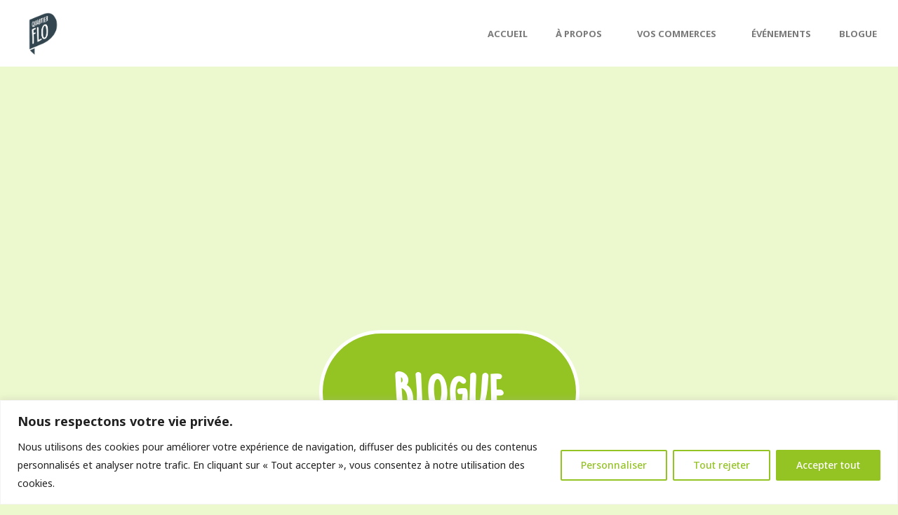

--- FILE ---
content_type: text/html; charset=UTF-8
request_url: https://quartierflo.com/category/saint-valentin/
body_size: 42751
content:
<!DOCTYPE html>
<html lang="fr-FR">
<head>
	<meta charset="UTF-8">
	<meta name="viewport" content="width=device-width, initial-scale=1.0, viewport-fit=cover" />		<script type="application/javascript">var QodeListingAjaxUrl = "https://quartierflo.com/wp-admin/admin-ajax.php"</script><meta name='robots' content='max-image-preview:large' />

	<!-- This site is optimized with the Yoast SEO plugin v14.3 - https://yoast.com/wordpress/plugins/seo/ -->
	<title>Archives des Saint-Valentin - FLO</title>
	<meta name="robots" content="index, follow" />
	<meta name="googlebot" content="index, follow, max-snippet:-1, max-image-preview:large, max-video-preview:-1" />
	<meta name="bingbot" content="index, follow, max-snippet:-1, max-image-preview:large, max-video-preview:-1" />
	<link rel="canonical" href="https://quartierflo.com/category/saint-valentin/" />
	<meta property="og:locale" content="fr_FR" />
	<meta property="og:type" content="article" />
	<meta property="og:title" content="Archives des Saint-Valentin - FLO" />
	<meta property="og:url" content="https://quartierflo.com/category/saint-valentin/" />
	<meta property="og:site_name" content="FLO" />
	<meta name="twitter:card" content="summary_large_image" />
	<script type="application/ld+json" class="yoast-schema-graph">{"@context":"https://schema.org","@graph":[{"@type":"Organization","@id":"https://quartierflo.com/#organization","name":"SDC Fleury Ouest","url":"https://quartierflo.com/","sameAs":[],"logo":{"@type":"ImageObject","@id":"https://quartierflo.com/#logo","inLanguage":"fr-FR","url":"https://quartierflo.com/wp-content/uploads/2020/04/cropped-logo-flo-small.png","width":512,"height":512,"caption":"SDC Fleury Ouest"},"image":{"@id":"https://quartierflo.com/#logo"}},{"@type":"WebSite","@id":"https://quartierflo.com/#website","url":"https://quartierflo.com/","name":"FLO","description":"SDC Fleury Ouest","publisher":{"@id":"https://quartierflo.com/#organization"},"potentialAction":[{"@type":"SearchAction","target":"https://quartierflo.com/?s={search_term_string}","query-input":"required name=search_term_string"}],"inLanguage":"fr-FR"},{"@type":"CollectionPage","@id":"https://quartierflo.com/category/saint-valentin/#webpage","url":"https://quartierflo.com/category/saint-valentin/","name":"Archives des Saint-Valentin - FLO","isPartOf":{"@id":"https://quartierflo.com/#website"},"inLanguage":"fr-FR"}]}</script>
	<!-- / Yoast SEO plugin. -->


<link rel='dns-prefetch' href='//apis.google.com' />
<link rel='dns-prefetch' href='//maps.googleapis.com' />
<link rel='dns-prefetch' href='//www.googletagmanager.com' />
<link rel='dns-prefetch' href='//fonts.googleapis.com' />
<link rel="alternate" type="application/rss+xml" title="FLO &raquo; Flux" href="https://quartierflo.com/feed/" />
<link rel="alternate" type="application/rss+xml" title="FLO &raquo; Flux des commentaires" href="https://quartierflo.com/comments/feed/" />
<link rel="alternate" type="application/rss+xml" title="FLO &raquo; Flux de la catégorie Saint-Valentin" href="https://quartierflo.com/category/saint-valentin/feed/" />
<link rel='stylesheet' id='wp-block-library-css' href='https://quartierflo.com/wp-includes/css/dist/block-library/style.min.css?ver=6.2.2' type='text/css' media='all' />
<link rel='stylesheet' id='wc-block-style-css' href='https://quartierflo.com/wp-content/plugins/woocommerce/packages/woocommerce-blocks/build/style.css?ver=2.5.14' type='text/css' media='all' />
<link rel='stylesheet' id='classic-theme-styles-css' href='https://quartierflo.com/wp-includes/css/classic-themes.min.css?ver=6.2.2' type='text/css' media='all' />
<style id='global-styles-inline-css' type='text/css'>
body{--wp--preset--color--black: #000000;--wp--preset--color--cyan-bluish-gray: #abb8c3;--wp--preset--color--white: #ffffff;--wp--preset--color--pale-pink: #f78da7;--wp--preset--color--vivid-red: #cf2e2e;--wp--preset--color--luminous-vivid-orange: #ff6900;--wp--preset--color--luminous-vivid-amber: #fcb900;--wp--preset--color--light-green-cyan: #7bdcb5;--wp--preset--color--vivid-green-cyan: #00d084;--wp--preset--color--pale-cyan-blue: #8ed1fc;--wp--preset--color--vivid-cyan-blue: #0693e3;--wp--preset--color--vivid-purple: #9b51e0;--wp--preset--gradient--vivid-cyan-blue-to-vivid-purple: linear-gradient(135deg,rgba(6,147,227,1) 0%,rgb(155,81,224) 100%);--wp--preset--gradient--light-green-cyan-to-vivid-green-cyan: linear-gradient(135deg,rgb(122,220,180) 0%,rgb(0,208,130) 100%);--wp--preset--gradient--luminous-vivid-amber-to-luminous-vivid-orange: linear-gradient(135deg,rgba(252,185,0,1) 0%,rgba(255,105,0,1) 100%);--wp--preset--gradient--luminous-vivid-orange-to-vivid-red: linear-gradient(135deg,rgba(255,105,0,1) 0%,rgb(207,46,46) 100%);--wp--preset--gradient--very-light-gray-to-cyan-bluish-gray: linear-gradient(135deg,rgb(238,238,238) 0%,rgb(169,184,195) 100%);--wp--preset--gradient--cool-to-warm-spectrum: linear-gradient(135deg,rgb(74,234,220) 0%,rgb(151,120,209) 20%,rgb(207,42,186) 40%,rgb(238,44,130) 60%,rgb(251,105,98) 80%,rgb(254,248,76) 100%);--wp--preset--gradient--blush-light-purple: linear-gradient(135deg,rgb(255,206,236) 0%,rgb(152,150,240) 100%);--wp--preset--gradient--blush-bordeaux: linear-gradient(135deg,rgb(254,205,165) 0%,rgb(254,45,45) 50%,rgb(107,0,62) 100%);--wp--preset--gradient--luminous-dusk: linear-gradient(135deg,rgb(255,203,112) 0%,rgb(199,81,192) 50%,rgb(65,88,208) 100%);--wp--preset--gradient--pale-ocean: linear-gradient(135deg,rgb(255,245,203) 0%,rgb(182,227,212) 50%,rgb(51,167,181) 100%);--wp--preset--gradient--electric-grass: linear-gradient(135deg,rgb(202,248,128) 0%,rgb(113,206,126) 100%);--wp--preset--gradient--midnight: linear-gradient(135deg,rgb(2,3,129) 0%,rgb(40,116,252) 100%);--wp--preset--duotone--dark-grayscale: url('#wp-duotone-dark-grayscale');--wp--preset--duotone--grayscale: url('#wp-duotone-grayscale');--wp--preset--duotone--purple-yellow: url('#wp-duotone-purple-yellow');--wp--preset--duotone--blue-red: url('#wp-duotone-blue-red');--wp--preset--duotone--midnight: url('#wp-duotone-midnight');--wp--preset--duotone--magenta-yellow: url('#wp-duotone-magenta-yellow');--wp--preset--duotone--purple-green: url('#wp-duotone-purple-green');--wp--preset--duotone--blue-orange: url('#wp-duotone-blue-orange');--wp--preset--font-size--small: 13px;--wp--preset--font-size--medium: 20px;--wp--preset--font-size--large: 36px;--wp--preset--font-size--x-large: 42px;--wp--preset--spacing--20: 0.44rem;--wp--preset--spacing--30: 0.67rem;--wp--preset--spacing--40: 1rem;--wp--preset--spacing--50: 1.5rem;--wp--preset--spacing--60: 2.25rem;--wp--preset--spacing--70: 3.38rem;--wp--preset--spacing--80: 5.06rem;--wp--preset--shadow--natural: 6px 6px 9px rgba(0, 0, 0, 0.2);--wp--preset--shadow--deep: 12px 12px 50px rgba(0, 0, 0, 0.4);--wp--preset--shadow--sharp: 6px 6px 0px rgba(0, 0, 0, 0.2);--wp--preset--shadow--outlined: 6px 6px 0px -3px rgba(255, 255, 255, 1), 6px 6px rgba(0, 0, 0, 1);--wp--preset--shadow--crisp: 6px 6px 0px rgba(0, 0, 0, 1);}:where(.is-layout-flex){gap: 0.5em;}body .is-layout-flow > .alignleft{float: left;margin-inline-start: 0;margin-inline-end: 2em;}body .is-layout-flow > .alignright{float: right;margin-inline-start: 2em;margin-inline-end: 0;}body .is-layout-flow > .aligncenter{margin-left: auto !important;margin-right: auto !important;}body .is-layout-constrained > .alignleft{float: left;margin-inline-start: 0;margin-inline-end: 2em;}body .is-layout-constrained > .alignright{float: right;margin-inline-start: 2em;margin-inline-end: 0;}body .is-layout-constrained > .aligncenter{margin-left: auto !important;margin-right: auto !important;}body .is-layout-constrained > :where(:not(.alignleft):not(.alignright):not(.alignfull)){max-width: var(--wp--style--global--content-size);margin-left: auto !important;margin-right: auto !important;}body .is-layout-constrained > .alignwide{max-width: var(--wp--style--global--wide-size);}body .is-layout-flex{display: flex;}body .is-layout-flex{flex-wrap: wrap;align-items: center;}body .is-layout-flex > *{margin: 0;}:where(.wp-block-columns.is-layout-flex){gap: 2em;}.has-black-color{color: var(--wp--preset--color--black) !important;}.has-cyan-bluish-gray-color{color: var(--wp--preset--color--cyan-bluish-gray) !important;}.has-white-color{color: var(--wp--preset--color--white) !important;}.has-pale-pink-color{color: var(--wp--preset--color--pale-pink) !important;}.has-vivid-red-color{color: var(--wp--preset--color--vivid-red) !important;}.has-luminous-vivid-orange-color{color: var(--wp--preset--color--luminous-vivid-orange) !important;}.has-luminous-vivid-amber-color{color: var(--wp--preset--color--luminous-vivid-amber) !important;}.has-light-green-cyan-color{color: var(--wp--preset--color--light-green-cyan) !important;}.has-vivid-green-cyan-color{color: var(--wp--preset--color--vivid-green-cyan) !important;}.has-pale-cyan-blue-color{color: var(--wp--preset--color--pale-cyan-blue) !important;}.has-vivid-cyan-blue-color{color: var(--wp--preset--color--vivid-cyan-blue) !important;}.has-vivid-purple-color{color: var(--wp--preset--color--vivid-purple) !important;}.has-black-background-color{background-color: var(--wp--preset--color--black) !important;}.has-cyan-bluish-gray-background-color{background-color: var(--wp--preset--color--cyan-bluish-gray) !important;}.has-white-background-color{background-color: var(--wp--preset--color--white) !important;}.has-pale-pink-background-color{background-color: var(--wp--preset--color--pale-pink) !important;}.has-vivid-red-background-color{background-color: var(--wp--preset--color--vivid-red) !important;}.has-luminous-vivid-orange-background-color{background-color: var(--wp--preset--color--luminous-vivid-orange) !important;}.has-luminous-vivid-amber-background-color{background-color: var(--wp--preset--color--luminous-vivid-amber) !important;}.has-light-green-cyan-background-color{background-color: var(--wp--preset--color--light-green-cyan) !important;}.has-vivid-green-cyan-background-color{background-color: var(--wp--preset--color--vivid-green-cyan) !important;}.has-pale-cyan-blue-background-color{background-color: var(--wp--preset--color--pale-cyan-blue) !important;}.has-vivid-cyan-blue-background-color{background-color: var(--wp--preset--color--vivid-cyan-blue) !important;}.has-vivid-purple-background-color{background-color: var(--wp--preset--color--vivid-purple) !important;}.has-black-border-color{border-color: var(--wp--preset--color--black) !important;}.has-cyan-bluish-gray-border-color{border-color: var(--wp--preset--color--cyan-bluish-gray) !important;}.has-white-border-color{border-color: var(--wp--preset--color--white) !important;}.has-pale-pink-border-color{border-color: var(--wp--preset--color--pale-pink) !important;}.has-vivid-red-border-color{border-color: var(--wp--preset--color--vivid-red) !important;}.has-luminous-vivid-orange-border-color{border-color: var(--wp--preset--color--luminous-vivid-orange) !important;}.has-luminous-vivid-amber-border-color{border-color: var(--wp--preset--color--luminous-vivid-amber) !important;}.has-light-green-cyan-border-color{border-color: var(--wp--preset--color--light-green-cyan) !important;}.has-vivid-green-cyan-border-color{border-color: var(--wp--preset--color--vivid-green-cyan) !important;}.has-pale-cyan-blue-border-color{border-color: var(--wp--preset--color--pale-cyan-blue) !important;}.has-vivid-cyan-blue-border-color{border-color: var(--wp--preset--color--vivid-cyan-blue) !important;}.has-vivid-purple-border-color{border-color: var(--wp--preset--color--vivid-purple) !important;}.has-vivid-cyan-blue-to-vivid-purple-gradient-background{background: var(--wp--preset--gradient--vivid-cyan-blue-to-vivid-purple) !important;}.has-light-green-cyan-to-vivid-green-cyan-gradient-background{background: var(--wp--preset--gradient--light-green-cyan-to-vivid-green-cyan) !important;}.has-luminous-vivid-amber-to-luminous-vivid-orange-gradient-background{background: var(--wp--preset--gradient--luminous-vivid-amber-to-luminous-vivid-orange) !important;}.has-luminous-vivid-orange-to-vivid-red-gradient-background{background: var(--wp--preset--gradient--luminous-vivid-orange-to-vivid-red) !important;}.has-very-light-gray-to-cyan-bluish-gray-gradient-background{background: var(--wp--preset--gradient--very-light-gray-to-cyan-bluish-gray) !important;}.has-cool-to-warm-spectrum-gradient-background{background: var(--wp--preset--gradient--cool-to-warm-spectrum) !important;}.has-blush-light-purple-gradient-background{background: var(--wp--preset--gradient--blush-light-purple) !important;}.has-blush-bordeaux-gradient-background{background: var(--wp--preset--gradient--blush-bordeaux) !important;}.has-luminous-dusk-gradient-background{background: var(--wp--preset--gradient--luminous-dusk) !important;}.has-pale-ocean-gradient-background{background: var(--wp--preset--gradient--pale-ocean) !important;}.has-electric-grass-gradient-background{background: var(--wp--preset--gradient--electric-grass) !important;}.has-midnight-gradient-background{background: var(--wp--preset--gradient--midnight) !important;}.has-small-font-size{font-size: var(--wp--preset--font-size--small) !important;}.has-medium-font-size{font-size: var(--wp--preset--font-size--medium) !important;}.has-large-font-size{font-size: var(--wp--preset--font-size--large) !important;}.has-x-large-font-size{font-size: var(--wp--preset--font-size--x-large) !important;}
.wp-block-navigation a:where(:not(.wp-element-button)){color: inherit;}
:where(.wp-block-columns.is-layout-flex){gap: 2em;}
.wp-block-pullquote{font-size: 1.5em;line-height: 1.6;}
</style>
<link rel='stylesheet' id='contact-form-7-css' href='https://quartierflo.com/wp-content/plugins/contact-form-7/includes/css/styles.css?ver=5.1.7' type='text/css' media='all' />
<link rel='stylesheet' id='qode_listing_style-css' href='https://quartierflo.com/wp-content/plugins/qode-listing/assets/css/listing.css?ver=6.2.2' type='text/css' media='all' />
<link rel='stylesheet' id='qode_listing_style_responsive-css' href='https://quartierflo.com/wp-content/plugins/qode-listing/assets/css/listing-responsive.min.css?ver=6.2.2' type='text/css' media='all' />
<link rel='stylesheet' id='qode_membership_style-css' href='https://quartierflo.com/wp-content/plugins/qode-membership/assets/css/qode-membership.min.css?ver=6.2.2' type='text/css' media='all' />
<link rel='stylesheet' id='qode_membership_responsive_style-css' href='https://quartierflo.com/wp-content/plugins/qode-membership/assets/css/qode-membership-responsive.min.css?ver=6.2.2' type='text/css' media='all' />
<link rel='stylesheet' id='rs-plugin-settings-css' href='https://quartierflo.com/wp-content/plugins/revslider/public/assets/css/rs6.css?ver=6.2.2' type='text/css' media='all' />
<style id='rs-plugin-settings-inline-css' type='text/css'>
#rs-demo-id {}
</style>
<style id='woocommerce-inline-inline-css' type='text/css'>
.woocommerce form .form-row .required { visibility: visible; }
</style>
<link rel='stylesheet' id='mediaelement-css' href='https://quartierflo.com/wp-includes/js/mediaelement/mediaelementplayer-legacy.min.css?ver=4.2.17' type='text/css' media='all' />
<link rel='stylesheet' id='wp-mediaelement-css' href='https://quartierflo.com/wp-includes/js/mediaelement/wp-mediaelement.min.css?ver=6.2.2' type='text/css' media='all' />
<link rel='stylesheet' id='bridge-default-style-css' href='https://quartierflo.com/wp-content/themes/bridge/style.css?ver=6.2.2' type='text/css' media='all' />
<link rel='stylesheet' id='bridge-qode-font_awesome-css' href='https://quartierflo.com/wp-content/themes/bridge/css/font-awesome/css/font-awesome.min.css?ver=6.2.2' type='text/css' media='all' />
<link rel='stylesheet' id='bridge-qode-font_elegant-css' href='https://quartierflo.com/wp-content/themes/bridge/css/elegant-icons/style.min.css?ver=6.2.2' type='text/css' media='all' />
<link rel='stylesheet' id='bridge-qode-linea_icons-css' href='https://quartierflo.com/wp-content/themes/bridge/css/linea-icons/style.css?ver=6.2.2' type='text/css' media='all' />
<link rel='stylesheet' id='bridge-qode-dripicons-css' href='https://quartierflo.com/wp-content/themes/bridge/css/dripicons/dripicons.css?ver=6.2.2' type='text/css' media='all' />
<link rel='stylesheet' id='bridge-qode-kiko-css' href='https://quartierflo.com/wp-content/themes/bridge/css/kiko/kiko-all.css?ver=6.2.2' type='text/css' media='all' />
<link rel='stylesheet' id='bridge-qode-font_awesome_5-css' href='https://quartierflo.com/wp-content/themes/bridge/css/font-awesome-5/css/font-awesome-5.min.css?ver=6.2.2' type='text/css' media='all' />
<link rel='stylesheet' id='bridge-stylesheet-css' href='https://quartierflo.com/wp-content/themes/bridge/css/stylesheet.min.css?ver=6.2.2' type='text/css' media='all' />
<style id='bridge-stylesheet-inline-css' type='text/css'>
   .archive.disabled_footer_top .footer_top_holder, .archive.disabled_footer_bottom .footer_bottom_holder { display: none;}


</style>
<link rel='stylesheet' id='bridge-woocommerce-css' href='https://quartierflo.com/wp-content/themes/bridge/css/woocommerce.min.css?ver=6.2.2' type='text/css' media='all' />
<link rel='stylesheet' id='bridge-woocommerce-responsive-css' href='https://quartierflo.com/wp-content/themes/bridge/css/woocommerce_responsive.min.css?ver=6.2.2' type='text/css' media='all' />
<link rel='stylesheet' id='bridge-print-css' href='https://quartierflo.com/wp-content/themes/bridge/css/print.css?ver=6.2.2' type='text/css' media='all' />
<link rel='stylesheet' id='bridge-style-dynamic-css' href='https://quartierflo.com/wp-content/themes/bridge/css/style_dynamic.css?ver=1687818036' type='text/css' media='all' />
<link rel='stylesheet' id='bridge-responsive-css' href='https://quartierflo.com/wp-content/themes/bridge/css/responsive.min.css?ver=6.2.2' type='text/css' media='all' />
<link rel='stylesheet' id='bridge-style-dynamic-responsive-css' href='https://quartierflo.com/wp-content/themes/bridge/css/style_dynamic_responsive.css?ver=1687818036' type='text/css' media='all' />
<style id='bridge-style-dynamic-responsive-inline-css' type='text/css'>
span.qode-ls-blog-list-category {
    display: none !important;
}

a.qbutton.small {
    display: none;
}

span.inscriptionbutton {
    display: block;
    text-align: center;
}

div#popmake-2370 {
    padding: 50px;
}

div#pum-2370 {
    background-color: rgba( 255, 255, 255, 0.75 );
}

.inscriptionform input[type="email"] {
    width: 60%;
    text-align: center;
    display: block;
    letter-spacing: 1px;
    font-size: 14px;
    color: #ff !important;
    font-weight: 100;
    padding: 15px;
    text-transform: uppercase;
    margin: auto;
}

.inscriptionbutton input[type="submit"] {
    height: 47px;
    line-height: 47px;
    font-size: 16px;
    padding: 0 29px;
    color: rgb(255, 255, 255);
    border-radius: 5px;
    background-color: rgb(51, 70, 80);
    font-weight: 600;
    margin-top:25px;
    border:none;
}

.footer_top .widget_nav_menu li.menu-item a {
    margin-bottom: 0;
    font-size: 16px;
    font-weight: 700;
    line-height: 23px;
}

a.qode-ls-blog-list-read-more {
    display: none !important;
}

p.qode-ls-blog-list-excerpt {
    display: none;
}

.none {
    display: none !important;
}

.spaceimg li {
    margin-right: 30px !important;
}

.spacesocial li {
    margin-right: 10px !important;
}

.titrecommerce {
    font-size:20px;
font-weight:700;
text-transform:uppercase;
}

.single_tags {
    margin: 26px 0 0;
    display: none;
}

.post_info {
    display: none !important;
}

.icon_social_holder {
    display: none !important;
}

div#comments {
    display: none;
}

a.footercat {
    text-transform: uppercase;
    margin: 8px 0px;
    font-weight: 600;
    display: inline-block;
}

.qode-ls-blog-list.qode-ls-blog-list-three-columns article {
    width: 31.33333% !important;
    border-right: 1px dotted #484848;
}

.qode-ls-blog-list.qode-ls-blog-list-big-space article {
    padding: 0 40px !important;
    margin: 0 0 6px !important;
}
.white {
color:#ffffff !important;
}

/*Blog Single Blockquote*/
blockquote.with_quote_icon {
padding-left: 0;
border-left: 0;
}

blockquote.with_quote_icon h5 {
padding: 0 0 0 66px;
}

blockquote.with_quote_icon i {
    font-size: 45px;
    line-height: 0.93em;
    position: relative;
    left: 0px;}


/*Blog Single Tags*/
.single_tags h5 {
display: block;
margin-bottom: 20px;
}

/*Blog Single Comments*/
.comment_holder .comment .text .comment-reply-link, 
.comment_holder .comment .text .replay {
font-size: 12px;
font-weight: 500;
float: right;
color: #484848 !important;
display: inline-block;
vertical-align: middle;
}

.comment_holder .comment .text .comment-reply-link:before {
content: "\e03b";
font-family: "dripicons-v2" !important;
color: #b2b2b2;
font-size: 21px;
display: inline-block;
vertical-align: middle;
padding: 0 8px 3px 0;
}

.single-post .comment_date {
text-transform: uppercase;
font-size: 12px;
font-weight: 500;
}

div.comment_form{
    margin: 0 0 80px 0;
}

div.comment_form form p.form-submit,
div.comment_holder .comment p.form-submit {
float: left;
}

/*Blog Single Share*/
.icon_social_holder {
    width: 100%;
    display: inline-block;
    text-align: center;
    border-top: 1px solid #e0e0e0;
    border-bottom: 1px solid #e0e0e0;
    margin-bottom: 40px;
    margin-top: 70px;
    padding: 47px 0 42px;
    text-transform:uppercase;
}

.blog_holder article .post_info .dots i {
margin-bottom: 3px;}


/*Blog Single Link and Quote*/
.blog_holder article.format-link .post_text .post_title p, 
.blog_holder article.format-quote .post_text .post_title p {
    font-size: 23px;
}

.blog_holder.blog_single article.format-quote .post_info, 
.blog_holder.blog_single article.format-link .post_info {
    margin-bottom: 10px;
}

.blog_single.blog_holder article.format-link .post_text .post_text_inner,
.blog_single.blog_holder article.format-quote .post_text .post_text_inner {
    border: 1px solid #e8e7e7;
    padding: 30px 40px 35px;
    position: relative;
}
.blog_holder article.format-link .post_text .post_title, 
.blog_holder article.format-quote .post_text .post_title {
    padding: 0;
}
.blog_holder article.format-quote .post_text i.qoute_mark, 
.blog_holder article.format-link .post_text i.link_mark{
    position: absolute;
    top: 10px;
    right: 15px;
}
.blog_holder.blog_large_image article:not(.format-quote):not(.format-link) .post_text .post_text_inner {
padding-bottom:0;
}
/*Blog Sidebar*/
.widget #searchform {
    display: inline-block;
    width: 100%;
    overflow: hidden;
    background-color: #fff;
    border: solid 1px #dbdbdb;
    padding: 5px 0px;}

.latest_post_holder.image_in_box .latest_post_inner {
    min-height: 70px;
}
.latest_post_holder.image_in_box .latest_post_text .latest_post_title {
    margin: -3px 0 10px;
}
.latest_post_holder.image_in_box .latest_post_text .latest_post_title a {
font-weight:600;
}
.latest_post_image {
    width: 70px;}

.latest_post_holder.image_in_box .latest_post_text {
    padding: 0 0 0 86px;}

.single_tags a, aside.sidebar .widget .tagcloud a, aside.sidebar .widget.widget_tag_cloud .tagcloud a, aside.sidebar .widget.widget_product_tag_cloud .tagcloud a, .wpb_widgetised_column .widget .tagcloud a, .wpb_widgetised_column .widget.widget_tag_cloud .tagcloud a, .wpb_widgetised_column .widget.widget_product_tag_cloud .tagcloud a, .widget .tagcloud a, .widget.widget_tag_cloud .tagcloud a, .widget.widget_product_tag_cloud .tagcloud a {
    font-size: 12px !important;
    line-height: 26px;
    letter-spacing: -0.24px;
    font-weight: 500;
    text-transform: uppercase;
    padding: 5px 20px;
    border-radius: 0px;
    border-color: #dbdbdb;
    border-width: 1px;
    border-style: solid;
    margin: 0 1px 7px 0;
    display: inline-block;}

.blog_holder.blog_large_image article.format-quote .post_text .post_text_inner,
	.blog_holder.blog_large_image article.format-link .post_text .post_text_inner {
		position:relative;
    border: 1px solid #f2f6f6;
    padding: 35px 44px 35px;
	}
/*Standard Masonry List*/
.blog_holder.masonry article .post_text .post_text_inner, .blog_holder.masonry_full_width article .post_text .post_text_inner {
    padding: 17px 0px 18px;
}
.pagination ul li a:hover,
	.pagination ul li.active span {
		color:#fff;
	}

.pagination{
margin: 0 0 73px;
}

.blog_holder.masonry article.format-quote .post_text .post_text_inner,
.blog_holder.masonry article.format-link .post_text .post_text_inner, 
.blog_holder.masonry article.format-audio,   
.blog_holder.masonry_full_width article.format-link .post_text .post_text_inner,
.blog_holder.masonry_full_width article.format-quote .post_text .post_text_inner,
.blog_holder.masonry_full_width article.format-audio {
box-sizing: border-box;
border: 1px solid #dbdbdb;
padding: 17px 30px 18px;
}
   
/*Listing Single*/
.q_icon_list {
    margin-bottom: 0px;
    text-transform: uppercase;
}

/*Page Title*/

@media only screen and (max-width: 768px){
.title.title_size_large h1 {
    font-size: 45px!important;
    line-height: 55px!important;
}}

@media only screen and (max-width: 480px){
.title.title_size_large h1 {
    font-size: 30px!important;
    line-height: 35px!important;
}}

/*Icon with text*/
 .q_icon_with_title .icon_text_holder h5.icon_title {
    color: #484848;
    font-size: 19px;
    line-height: 26px;
    font-weight: 600;
    letter-spacing: -0.76px;
    text-transform: none;
    margin-bottom: 11px;}



/*Pricing Tables List*/

.q_price_table.qode_pricing_table_advanced .qode_pricing_table_text li h6 {
font-size:12px;
font-weight:500;
letter-spacing-0.02;
text-transform:uppercase;
}

/*Instagram Content Bottom*/
.content_bottom .qode-instagram-feed li {
padding: 0 !important;
margin: 0 !important;
}

/*Accordion
.qode-accordion-holder .qode-title-holder .qode-accordion-mark-icon span {
    border: solid 1px #dbdbdb;
    padding: 7px;}

.qode-accordion-holder .qode-title-holder .qode-tab-title span.qode-tab-title-inner:only-child {
    padding-left: 0px;}

@media only screen and (max-width: 768px){
.qode-accordion-holder .qode-accordion-content {
   padding: 12px 0px 0px 0px!important;
}}

 @media only screen and (max-width: 480px){
.qode-accordion-holder .qode-accordion-content {
   padding: 20px 0px 0px 0px!important;
}}*/   


/*.qode-accordion-holder .qode-accordion-content {
 padding: 0px!important}*/


/*h a resposive
@media only screen and (max-width: 600px){
h5 a{
    font-size: 17px;
    line-height: 23px;
    letter-spacing: -0.68px;
}}*/

/*Contact form label*/
.qode-ls-enquiry-holder label{
    font-size: 12px;
    letter-spacing: -0.24px;
    text-transform:uppercase;
    font-weight: 500;
}

/*Footer Custom Menu*/
.footer_top .widget.widget_nav_menu li {
    margin: 0;
    line-height: 14px;
    font-weight: 500;
    text-transform: uppercase;
    letter-spacing: -0.24px;
    font-size: 12px;
}

/*Counters*/
.q_counter_holder.center {
    text-align: center;
    padding: 20px 0px;
}

.q_counter_holder p.counter_text, .qode-qbutton-main-color, .title h1 {
     letter-spacing: -0.76px; }

/*Call to action*/
.call_to_action {
    display: block;
    padding: 40px;}

/*Newsletter*/

.two_columns_form_without_space {
    border: 1px solid #dbdbdb;
}
div.wpcf7 .two_columns_form_without_space .ajax-loader{
    display: none;
}
@media only screen and (max-width: 480px){
	.two_columns_form_without_space .column_left, .two_columns_form_without_space .column_right {
		display: table-cell;
		vertical-align: top;
	}
	.two_columns_form_without_space {
		display: table;
	}
}


/*Regions*/
.mejs-container {
    border-radius: 0;
}
.mejs-inner{
    border: 1px solid #ebebeb;
    display: inline-block;
    width: 100%;
    height: 100%;
    box-sizing: border-box;
}
.two_columns_form_without_space span.wpcf7-not-valid-tip {
position: absolute;
white-space: nowrap;
}


/*Shop Single*/

.woocommerce .product .images {
   margin-bottom: 53px;}

/*Footer Message Box*/
.two_columns_form_without_space span.wpcf7-not-valid-tip {
position: absolute;
white-space: nowrap;
}


/*Side Area*/
.side_menu_button>a i:before{
vertical-align: middle;
}

.side_menu_button>a.side_menu_button_link.medium {
    line-height: 25px;}

.side_menu .widget {
margin: 0 0 31px;
}

.side_menu a.close_side_menu{
top: 36px;
}


.side_menu h5,{
margin: 0 0 27px;}

.side_menu{
box-shadow: -2px 0px 5px 0px rgba(0, 0, 0, 0.09); }

.drop_down .second .inner ul.right li ul {
    left: calc(-100% + -2px);
}



/*Header*/
 header:not(.sticky):not(.scrolled) .header_bottom {
box-shadow: 1px 2px 5px 0px rgba(0, 0, 0, 0.09);
}
.drop_down .second .inner>ul, li.narrow .second .inner ul {
border-radius: 4px;
}

 .header_bottom_right_widget_holder:before {
content: '';
width: 1px;
height: 33px;
position: absolute;
left: 0;
background-color: #dbdbdb;
top: 50%;
margin-top: -16px;
}

/*Dropdown*/
li.narrow .second .inner ul {
    padding: 19px 0;}

.drop_down .narrow .second .inner ul li a {
    padding-left: 25px;
    padding-right: 25px;}


/*Register Dropdown*/
.header_bottom .qode-login-register-widget.qode-user-logged-in .qode-login-dropdown.qode-dd-right-position{
border-radius: 4px;
}

.header_bottom .qode-login-register-widget.qode-user-logged-in .qode-login-dropdown {
padding: 19px 0;}

.header_bottom .qode-login-register-widget.qode-user-logged-in .qode-login-dropdown li a {
    padding: 9px 25px;}

nav.main_menu.right{
padding-right: 13px;
}
</style>
<link rel='stylesheet' id='js_composer_front-css' href='https://quartierflo.com/wp-content/plugins/js_composer/assets/css/js_composer.min.css?ver=6.1' type='text/css' media='all' />
<link rel='stylesheet' id='bridge-style-handle-google-fonts-css' href='https://fonts.googleapis.com/css?family=Raleway%3A100%2C200%2C300%2C400%2C500%2C600%2C700%2C800%2C900%2C100italic%2C300italic%2C400italic%2C700italic%7CNoto+Sans%3A100%2C200%2C300%2C400%2C500%2C600%2C700%2C800%2C900%2C100italic%2C300italic%2C400italic%2C700italic%7CYellowtail%3A100%2C200%2C300%2C400%2C500%2C600%2C700%2C800%2C900%2C100italic%2C300italic%2C400italic%2C700italic&#038;subset=latin%2Clatin-ext&#038;ver=1.0.0' type='text/css' media='all' />
<link rel='stylesheet' id='bridge-core-dashboard-style-css' href='https://quartierflo.com/wp-content/plugins/bridge-core/modules/core-dashboard/assets/css/core-dashboard.min.css?ver=6.2.2' type='text/css' media='all' />
<link rel='stylesheet' id='elementor-icons-css' href='https://quartierflo.com/wp-content/plugins/elementor/assets/lib/eicons/css/elementor-icons.min.css?ver=5.20.0' type='text/css' media='all' />
<link rel='stylesheet' id='elementor-frontend-css' href='https://quartierflo.com/wp-content/plugins/elementor/assets/css/frontend-lite.min.css?ver=3.14.1' type='text/css' media='all' />
<link rel='stylesheet' id='swiper-css' href='https://quartierflo.com/wp-content/plugins/elementor/assets/lib/swiper/css/swiper.min.css?ver=5.3.6' type='text/css' media='all' />
<link rel='stylesheet' id='elementor-post-4875-css' href='https://quartierflo.com/wp-content/uploads/elementor/css/post-4875.css?ver=1697311112' type='text/css' media='all' />
<link rel='stylesheet' id='elementor-pro-css' href='https://quartierflo.com/wp-content/plugins/elementor-pro/assets/css/frontend-lite.min.css?ver=3.14.1' type='text/css' media='all' />
<link rel='stylesheet' id='elementor-global-css' href='https://quartierflo.com/wp-content/uploads/elementor/css/global.css?ver=1697311112' type='text/css' media='all' />
<link rel='stylesheet' id='elementor-post-23565-css' href='https://quartierflo.com/wp-content/uploads/elementor/css/post-23565.css?ver=1716595522' type='text/css' media='all' />
<link rel='stylesheet' id='elementor-post-4896-css' href='https://quartierflo.com/wp-content/uploads/elementor/css/post-4896.css?ver=1697312034' type='text/css' media='all' />
<link rel='stylesheet' id='elementor-post-5875-css' href='https://quartierflo.com/wp-content/uploads/elementor/css/post-5875.css?ver=1697311113' type='text/css' media='all' />
<link rel='stylesheet' id='elementor-post-11894-css' href='https://quartierflo.com/wp-content/uploads/elementor/css/post-11894.css?ver=1697317329' type='text/css' media='all' />
<link rel='stylesheet' id='evcal_google_fonts-css' href='//fonts.googleapis.com/css?family=Oswald%3A400%2C300%7COpen+Sans%3A700%2C400%2C400i%7CRoboto%3A700%2C400&#038;ver=6.2.2' type='text/css' media='screen' />
<link rel='stylesheet' id='evcal_cal_default-css' href='//quartierflo.com/wp-content/plugins/eventON/assets/css/eventon_styles.css?ver=2.8.9' type='text/css' media='all' />
<link rel='stylesheet' id='evo_font_icons-css' href='//quartierflo.com/wp-content/plugins/eventON/assets/fonts/all.css?ver=2.8.9' type='text/css' media='all' />
<link rel='stylesheet' id='eventon_dynamic_styles-css' href='//quartierflo.com/wp-content/plugins/eventON/assets/css/eventon_dynamic_styles.css?ver=2.8.9' type='text/css' media='all' />
<link rel='stylesheet' id='select2-css' href='https://quartierflo.com/wp-content/plugins/woocommerce/assets/css/select2.css?ver=4.0.1' type='text/css' media='all' />
<link rel='stylesheet' id='ecs-styles-css' href='https://quartierflo.com/wp-content/plugins/ele-custom-skin/assets/css/ecs-style.css?ver=3.1.7' type='text/css' media='all' />
<link rel='stylesheet' id='elementor-post-5068-css' href='https://quartierflo.com/wp-content/uploads/elementor/css/post-5068.css?ver=1688924492' type='text/css' media='all' />
<link rel='stylesheet' id='google-fonts-1-css' href='https://fonts.googleapis.com/css?family=Roboto%3A100%2C100italic%2C200%2C200italic%2C300%2C300italic%2C400%2C400italic%2C500%2C500italic%2C600%2C600italic%2C700%2C700italic%2C800%2C800italic%2C900%2C900italic%7CRoboto+Slab%3A100%2C100italic%2C200%2C200italic%2C300%2C300italic%2C400%2C400italic%2C500%2C500italic%2C600%2C600italic%2C700%2C700italic%2C800%2C800italic%2C900%2C900italic%7CNoto+Sans%3A100%2C100italic%2C200%2C200italic%2C300%2C300italic%2C400%2C400italic%2C500%2C500italic%2C600%2C600italic%2C700%2C700italic%2C800%2C800italic%2C900%2C900italic&#038;display=auto&#038;ver=6.2.2' type='text/css' media='all' />
<link rel='stylesheet' id='elementor-icons-shared-0-css' href='https://quartierflo.com/wp-content/plugins/elementor/assets/lib/font-awesome/css/fontawesome.min.css?ver=5.15.3' type='text/css' media='all' />
<link rel='stylesheet' id='elementor-icons-fa-solid-css' href='https://quartierflo.com/wp-content/plugins/elementor/assets/lib/font-awesome/css/solid.min.css?ver=5.15.3' type='text/css' media='all' />
<link rel='stylesheet' id='elementor-icons-fa-brands-css' href='https://quartierflo.com/wp-content/plugins/elementor/assets/lib/font-awesome/css/brands.min.css?ver=5.15.3' type='text/css' media='all' />
<link rel="preconnect" href="https://fonts.gstatic.com/" crossorigin><script>if (document.location.protocol != "https:") {document.location = document.URL.replace(/^http:/i, "https:");}</script><script type='text/javascript' id='cookie-law-info-js-extra'>
/* <![CDATA[ */
var _ckyConfig = {"_ipData":[],"_assetsURL":"https:\/\/quartierflo.com\/wp-content\/plugins\/cookie-law-info\/lite\/frontend\/images\/","_publicURL":"https:\/\/quartierflo.com","_expiry":"365","_categories":[{"name":"N\u00e9cessaire","slug":"necessary","isNecessary":true,"ccpaDoNotSell":true,"cookies":[],"active":true,"defaultConsent":{"gdpr":true,"ccpa":true}},{"name":"Fonctionnelle","slug":"functional","isNecessary":false,"ccpaDoNotSell":true,"cookies":[],"active":true,"defaultConsent":{"gdpr":false,"ccpa":false}},{"name":"Analytique","slug":"analytics","isNecessary":false,"ccpaDoNotSell":true,"cookies":[],"active":true,"defaultConsent":{"gdpr":false,"ccpa":false}},{"name":"Performance","slug":"performance","isNecessary":false,"ccpaDoNotSell":true,"cookies":[],"active":true,"defaultConsent":{"gdpr":false,"ccpa":false}},{"name":"Publicit\u00e9","slug":"advertisement","isNecessary":false,"ccpaDoNotSell":true,"cookies":[],"active":true,"defaultConsent":{"gdpr":false,"ccpa":false}}],"_activeLaw":"gdpr","_rootDomain":"","_block":"1","_showBanner":"1","_bannerConfig":{"settings":{"type":"banner","position":"bottom","applicableLaw":"gdpr"},"behaviours":{"reloadBannerOnAccept":false,"loadAnalyticsByDefault":false,"animations":{"onLoad":"animate","onHide":"sticky"}},"config":{"revisitConsent":{"status":true,"tag":"revisit-consent","position":"bottom-left","meta":{"url":"#"},"styles":{"background-color":"#94C424"},"elements":{"title":{"type":"text","tag":"revisit-consent-title","status":true,"styles":{"color":"#0056a7"}}}},"preferenceCenter":{"toggle":{"status":true,"tag":"detail-category-toggle","type":"toggle","states":{"active":{"styles":{"background-color":"#1863DC"}},"inactive":{"styles":{"background-color":"#D0D5D2"}}}}},"categoryPreview":{"status":false,"toggle":{"status":true,"tag":"detail-category-preview-toggle","type":"toggle","states":{"active":{"styles":{"background-color":"#1863DC"}},"inactive":{"styles":{"background-color":"#D0D5D2"}}}}},"videoPlaceholder":{"status":true,"styles":{"background-color":"#000000","border-color":"#000000","color":"#ffffff"}},"readMore":{"status":false,"tag":"readmore-button","type":"link","meta":{"noFollow":true,"newTab":true},"styles":{"color":"#94C424","background-color":"transparent","border-color":"transparent"}},"auditTable":{"status":true},"optOption":{"status":true,"toggle":{"status":true,"tag":"optout-option-toggle","type":"toggle","states":{"active":{"styles":{"background-color":"#1863dc"}},"inactive":{"styles":{"background-color":"#FFFFFF"}}}}}}},"_version":"3.1.7","_logConsent":"1","_tags":[{"tag":"accept-button","styles":{"color":"#FFFFFF","background-color":"#94C424","border-color":"#94C424"}},{"tag":"reject-button","styles":{"color":"#94C424","background-color":"transparent","border-color":"#94C424"}},{"tag":"settings-button","styles":{"color":"#94C424","background-color":"transparent","border-color":"#94C424"}},{"tag":"readmore-button","styles":{"color":"#94C424","background-color":"transparent","border-color":"transparent"}},{"tag":"donotsell-button","styles":{"color":"#1863DC","background-color":"transparent","border-color":"transparent"}},{"tag":"accept-button","styles":{"color":"#FFFFFF","background-color":"#94C424","border-color":"#94C424"}},{"tag":"revisit-consent","styles":{"background-color":"#94C424"}}],"_shortCodes":[{"key":"cky_readmore","content":"<a href=\"#\" class=\"cky-policy\" aria-label=\"Politique relative aux cookies\" target=\"_blank\" rel=\"noopener\" data-cky-tag=\"readmore-button\">Politique relative aux cookies<\/a>","tag":"readmore-button","status":false,"attributes":{"rel":"nofollow","target":"_blank"}},{"key":"cky_show_desc","content":"<button class=\"cky-show-desc-btn\" data-cky-tag=\"show-desc-button\" aria-label=\"Afficher plus\">Afficher plus<\/button>","tag":"show-desc-button","status":true,"attributes":[]},{"key":"cky_hide_desc","content":"<button class=\"cky-show-desc-btn\" data-cky-tag=\"hide-desc-button\" aria-label=\"Afficher moins\">Afficher moins<\/button>","tag":"hide-desc-button","status":true,"attributes":[]},{"key":"cky_category_toggle_label","content":"[cky_{{status}}_category_label] [cky_preference_{{category_slug}}_title]","tag":"","status":true,"attributes":[]},{"key":"cky_enable_category_label","content":"Activer","tag":"","status":true,"attributes":[]},{"key":"cky_disable_category_label","content":"D\u00e9sactiver","tag":"","status":true,"attributes":[]},{"key":"cky_video_placeholder","content":"<div class=\"video-placeholder-normal\" data-cky-tag=\"video-placeholder\" id=\"[UNIQUEID]\"><p class=\"video-placeholder-text-normal\" data-cky-tag=\"placeholder-title\">Veuillez accepter le consentement des cookies<\/p><\/div>","tag":"","status":true,"attributes":[]},{"key":"cky_enable_optout_label","content":"Activer","tag":"","status":true,"attributes":[]},{"key":"cky_disable_optout_label","content":"D\u00e9sactiver","tag":"","status":true,"attributes":[]},{"key":"cky_optout_toggle_label","content":"[cky_{{status}}_optout_label] [cky_optout_option_title]","tag":"","status":true,"attributes":[]},{"key":"cky_optout_option_title","content":"Ne pas vendre ou partager mes informations personnelles","tag":"","status":true,"attributes":[]},{"key":"cky_optout_close_label","content":"Fermer","tag":"","status":true,"attributes":[]}],"_rtl":"","_providersToBlock":[]};
var _ckyStyles = {"css":".cky-overlay{background: #000000; opacity: 0.4; position: fixed; top: 0; left: 0; width: 100%; height: 100%; z-index: 99999999;}.cky-hide{display: none;}.cky-btn-revisit-wrapper{display: flex; align-items: center; justify-content: center; background: #0056a7; width: 45px; height: 45px; border-radius: 50%; position: fixed; z-index: 999999; cursor: pointer;}.cky-revisit-bottom-left{bottom: 15px; left: 15px;}.cky-revisit-bottom-right{bottom: 15px; right: 15px;}.cky-btn-revisit-wrapper .cky-btn-revisit{display: flex; align-items: center; justify-content: center; background: none; border: none; cursor: pointer; position: relative; margin: 0; padding: 0;}.cky-btn-revisit-wrapper .cky-btn-revisit img{max-width: fit-content; margin: 0; height: 30px; width: 30px;}.cky-revisit-bottom-left:hover::before{content: attr(data-tooltip); position: absolute; background: #4e4b66; color: #ffffff; left: calc(100% + 7px); font-size: 12px; line-height: 16px; width: max-content; padding: 4px 8px; border-radius: 4px;}.cky-revisit-bottom-left:hover::after{position: absolute; content: \"\"; border: 5px solid transparent; left: calc(100% + 2px); border-left-width: 0; border-right-color: #4e4b66;}.cky-revisit-bottom-right:hover::before{content: attr(data-tooltip); position: absolute; background: #4e4b66; color: #ffffff; right: calc(100% + 7px); font-size: 12px; line-height: 16px; width: max-content; padding: 4px 8px; border-radius: 4px;}.cky-revisit-bottom-right:hover::after{position: absolute; content: \"\"; border: 5px solid transparent; right: calc(100% + 2px); border-right-width: 0; border-left-color: #4e4b66;}.cky-revisit-hide{display: none;}.cky-consent-container{position: fixed; width: 100%; box-sizing: border-box; z-index: 9999999;}.cky-consent-container .cky-consent-bar{background: #ffffff; border: 1px solid; padding: 16.5px 24px; box-shadow: 0 -1px 10px 0 #acabab4d;}.cky-banner-bottom{bottom: 0; left: 0;}.cky-banner-top{top: 0; left: 0;}.cky-custom-brand-logo-wrapper .cky-custom-brand-logo{width: 100px; height: auto; margin: 0 0 12px 0;}.cky-notice .cky-title{color: #212121; font-weight: 700; font-size: 18px; line-height: 24px; margin: 0 0 12px 0;}.cky-notice-group{display: flex; justify-content: space-between; align-items: center; font-size: 14px; line-height: 24px; font-weight: 400;}.cky-notice-des *,.cky-preference-content-wrapper *,.cky-accordion-header-des *,.cky-gpc-wrapper .cky-gpc-desc *{font-size: 14px;}.cky-notice-des{color: #212121; font-size: 14px; line-height: 24px; font-weight: 400;}.cky-notice-des img{height: 25px; width: 25px;}.cky-consent-bar .cky-notice-des p,.cky-gpc-wrapper .cky-gpc-desc p,.cky-preference-body-wrapper .cky-preference-content-wrapper p,.cky-accordion-header-wrapper .cky-accordion-header-des p,.cky-cookie-des-table li div:last-child p{color: inherit; margin-top: 0; overflow-wrap: break-word;}.cky-notice-des P:last-child,.cky-preference-content-wrapper p:last-child,.cky-cookie-des-table li div:last-child p:last-child,.cky-gpc-wrapper .cky-gpc-desc p:last-child{margin-bottom: 0;}.cky-notice-des a.cky-policy,.cky-notice-des button.cky-policy{font-size: 14px; color: #1863dc; white-space: nowrap; cursor: pointer; background: transparent; border: 1px solid; text-decoration: underline;}.cky-notice-des button.cky-policy{padding: 0;}.cky-notice-des a.cky-policy:focus-visible,.cky-notice-des button.cky-policy:focus-visible,.cky-preference-content-wrapper .cky-show-desc-btn:focus-visible,.cky-accordion-header .cky-accordion-btn:focus-visible,.cky-preference-header .cky-btn-close:focus-visible,.cky-switch input[type=\"checkbox\"]:focus-visible,.cky-footer-wrapper a:focus-visible,.cky-btn:focus-visible{outline: 2px solid #1863dc; outline-offset: 2px;}.cky-btn:focus:not(:focus-visible),.cky-accordion-header .cky-accordion-btn:focus:not(:focus-visible),.cky-preference-content-wrapper .cky-show-desc-btn:focus:not(:focus-visible),.cky-btn-revisit-wrapper .cky-btn-revisit:focus:not(:focus-visible),.cky-preference-header .cky-btn-close:focus:not(:focus-visible),.cky-consent-bar .cky-banner-btn-close:focus:not(:focus-visible){outline: 0;}button.cky-show-desc-btn:not(:hover):not(:active){color: #1863dc; background: transparent;}button.cky-accordion-btn:not(:hover):not(:active),button.cky-banner-btn-close:not(:hover):not(:active),button.cky-btn-close:not(:hover):not(:active),button.cky-btn-revisit:not(:hover):not(:active){background: transparent;}.cky-consent-bar button:hover,.cky-modal.cky-modal-open button:hover,.cky-consent-bar button:focus,.cky-modal.cky-modal-open button:focus{text-decoration: none;}.cky-notice-btn-wrapper{display: flex; justify-content: center; align-items: center; margin-left: 15px;}.cky-notice-btn-wrapper .cky-btn{text-shadow: none; box-shadow: none;}.cky-btn{font-size: 14px; font-family: inherit; line-height: 24px; padding: 8px 27px; font-weight: 500; margin: 0 8px 0 0; border-radius: 2px; white-space: nowrap; cursor: pointer; text-align: center; text-transform: none; min-height: 0;}.cky-btn:hover{opacity: 0.8;}.cky-btn-customize{color: #1863dc; background: transparent; border: 2px solid #1863dc;}.cky-btn-reject{color: #1863dc; background: transparent; border: 2px solid #1863dc;}.cky-btn-accept{background: #1863dc; color: #ffffff; border: 2px solid #1863dc;}.cky-btn:last-child{margin-right: 0;}@media (max-width: 768px){.cky-notice-group{display: block;}.cky-notice-btn-wrapper{margin-left: 0;}.cky-notice-btn-wrapper .cky-btn{flex: auto; max-width: 100%; margin-top: 10px; white-space: unset;}}@media (max-width: 576px){.cky-notice-btn-wrapper{flex-direction: column;}.cky-custom-brand-logo-wrapper, .cky-notice .cky-title, .cky-notice-des, .cky-notice-btn-wrapper{padding: 0 28px;}.cky-consent-container .cky-consent-bar{padding: 16.5px 0;}.cky-notice-des{max-height: 40vh; overflow-y: scroll;}.cky-notice-btn-wrapper .cky-btn{width: 100%; padding: 8px; margin-right: 0;}.cky-notice-btn-wrapper .cky-btn-accept{order: 1;}.cky-notice-btn-wrapper .cky-btn-reject{order: 3;}.cky-notice-btn-wrapper .cky-btn-customize{order: 2;}}@media (max-width: 425px){.cky-custom-brand-logo-wrapper, .cky-notice .cky-title, .cky-notice-des, .cky-notice-btn-wrapper{padding: 0 24px;}.cky-notice-btn-wrapper{flex-direction: column;}.cky-btn{width: 100%; margin: 10px 0 0 0;}.cky-notice-btn-wrapper .cky-btn-customize{order: 2;}.cky-notice-btn-wrapper .cky-btn-reject{order: 3;}.cky-notice-btn-wrapper .cky-btn-accept{order: 1; margin-top: 16px;}}@media (max-width: 352px){.cky-notice .cky-title{font-size: 16px;}.cky-notice-des *{font-size: 12px;}.cky-notice-des, .cky-btn{font-size: 12px;}}.cky-modal.cky-modal-open{display: flex; visibility: visible; -webkit-transform: translate(-50%, -50%); -moz-transform: translate(-50%, -50%); -ms-transform: translate(-50%, -50%); -o-transform: translate(-50%, -50%); transform: translate(-50%, -50%); top: 50%; left: 50%; transition: all 1s ease;}.cky-modal{box-shadow: 0 32px 68px rgba(0, 0, 0, 0.3); margin: 0 auto; position: fixed; max-width: 100%; background: #ffffff; top: 50%; box-sizing: border-box; border-radius: 6px; z-index: 999999999; color: #212121; -webkit-transform: translate(-50%, 100%); -moz-transform: translate(-50%, 100%); -ms-transform: translate(-50%, 100%); -o-transform: translate(-50%, 100%); transform: translate(-50%, 100%); visibility: hidden; transition: all 0s ease;}.cky-preference-center{max-height: 79vh; overflow: hidden; width: 845px; overflow: hidden; flex: 1 1 0; display: flex; flex-direction: column; border-radius: 6px;}.cky-preference-header{display: flex; align-items: center; justify-content: space-between; padding: 22px 24px; border-bottom: 1px solid;}.cky-preference-header .cky-preference-title{font-size: 18px; font-weight: 700; line-height: 24px;}.cky-preference-header .cky-btn-close{margin: 0; cursor: pointer; vertical-align: middle; padding: 0; background: none; border: none; width: auto; height: auto; min-height: 0; line-height: 0; text-shadow: none; box-shadow: none;}.cky-preference-header .cky-btn-close img{margin: 0; height: 10px; width: 10px;}.cky-preference-body-wrapper{padding: 0 24px; flex: 1; overflow: auto; box-sizing: border-box;}.cky-preference-content-wrapper,.cky-gpc-wrapper .cky-gpc-desc{font-size: 14px; line-height: 24px; font-weight: 400; padding: 12px 0;}.cky-preference-content-wrapper{border-bottom: 1px solid;}.cky-preference-content-wrapper img{height: 25px; width: 25px;}.cky-preference-content-wrapper .cky-show-desc-btn{font-size: 14px; font-family: inherit; color: #1863dc; text-decoration: none; line-height: 24px; padding: 0; margin: 0; white-space: nowrap; cursor: pointer; background: transparent; border-color: transparent; text-transform: none; min-height: 0; text-shadow: none; box-shadow: none;}.cky-accordion-wrapper{margin-bottom: 10px;}.cky-accordion{border-bottom: 1px solid;}.cky-accordion:last-child{border-bottom: none;}.cky-accordion .cky-accordion-item{display: flex; margin-top: 10px;}.cky-accordion .cky-accordion-body{display: none;}.cky-accordion.cky-accordion-active .cky-accordion-body{display: block; padding: 0 22px; margin-bottom: 16px;}.cky-accordion-header-wrapper{cursor: pointer; width: 100%;}.cky-accordion-item .cky-accordion-header{display: flex; justify-content: space-between; align-items: center;}.cky-accordion-header .cky-accordion-btn{font-size: 16px; font-family: inherit; color: #212121; line-height: 24px; background: none; border: none; font-weight: 700; padding: 0; margin: 0; cursor: pointer; text-transform: none; min-height: 0; text-shadow: none; box-shadow: none;}.cky-accordion-header .cky-always-active{color: #008000; font-weight: 600; line-height: 24px; font-size: 14px;}.cky-accordion-header-des{font-size: 14px; line-height: 24px; margin: 10px 0 16px 0;}.cky-accordion-chevron{margin-right: 22px; position: relative; cursor: pointer;}.cky-accordion-chevron-hide{display: none;}.cky-accordion .cky-accordion-chevron i::before{content: \"\"; position: absolute; border-right: 1.4px solid; border-bottom: 1.4px solid; border-color: inherit; height: 6px; width: 6px; -webkit-transform: rotate(-45deg); -moz-transform: rotate(-45deg); -ms-transform: rotate(-45deg); -o-transform: rotate(-45deg); transform: rotate(-45deg); transition: all 0.2s ease-in-out; top: 8px;}.cky-accordion.cky-accordion-active .cky-accordion-chevron i::before{-webkit-transform: rotate(45deg); -moz-transform: rotate(45deg); -ms-transform: rotate(45deg); -o-transform: rotate(45deg); transform: rotate(45deg);}.cky-audit-table{background: #f4f4f4; border-radius: 6px;}.cky-audit-table .cky-empty-cookies-text{color: inherit; font-size: 12px; line-height: 24px; margin: 0; padding: 10px;}.cky-audit-table .cky-cookie-des-table{font-size: 12px; line-height: 24px; font-weight: normal; padding: 15px 10px; border-bottom: 1px solid; border-bottom-color: inherit; margin: 0;}.cky-audit-table .cky-cookie-des-table:last-child{border-bottom: none;}.cky-audit-table .cky-cookie-des-table li{list-style-type: none; display: flex; padding: 3px 0;}.cky-audit-table .cky-cookie-des-table li:first-child{padding-top: 0;}.cky-cookie-des-table li div:first-child{width: 100px; font-weight: 600; word-break: break-word; word-wrap: break-word;}.cky-cookie-des-table li div:last-child{flex: 1; word-break: break-word; word-wrap: break-word; margin-left: 8px;}.cky-footer-shadow{display: block; width: 100%; height: 40px; background: linear-gradient(180deg, rgba(255, 255, 255, 0) 0%, #ffffff 100%); position: absolute; bottom: calc(100% - 1px);}.cky-footer-wrapper{position: relative;}.cky-prefrence-btn-wrapper{display: flex; flex-wrap: wrap; align-items: center; justify-content: center; padding: 22px 24px; border-top: 1px solid;}.cky-prefrence-btn-wrapper .cky-btn{flex: auto; max-width: 100%; text-shadow: none; box-shadow: none;}.cky-btn-preferences{color: #1863dc; background: transparent; border: 2px solid #1863dc;}.cky-preference-header,.cky-preference-body-wrapper,.cky-preference-content-wrapper,.cky-accordion-wrapper,.cky-accordion,.cky-accordion-wrapper,.cky-footer-wrapper,.cky-prefrence-btn-wrapper{border-color: inherit;}@media (max-width: 845px){.cky-modal{max-width: calc(100% - 16px);}}@media (max-width: 576px){.cky-modal{max-width: 100%;}.cky-preference-center{max-height: 100vh;}.cky-prefrence-btn-wrapper{flex-direction: column;}.cky-accordion.cky-accordion-active .cky-accordion-body{padding-right: 0;}.cky-prefrence-btn-wrapper .cky-btn{width: 100%; margin: 10px 0 0 0;}.cky-prefrence-btn-wrapper .cky-btn-reject{order: 3;}.cky-prefrence-btn-wrapper .cky-btn-accept{order: 1; margin-top: 0;}.cky-prefrence-btn-wrapper .cky-btn-preferences{order: 2;}}@media (max-width: 425px){.cky-accordion-chevron{margin-right: 15px;}.cky-notice-btn-wrapper{margin-top: 0;}.cky-accordion.cky-accordion-active .cky-accordion-body{padding: 0 15px;}}@media (max-width: 352px){.cky-preference-header .cky-preference-title{font-size: 16px;}.cky-preference-header{padding: 16px 24px;}.cky-preference-content-wrapper *, .cky-accordion-header-des *{font-size: 12px;}.cky-preference-content-wrapper, .cky-preference-content-wrapper .cky-show-more, .cky-accordion-header .cky-always-active, .cky-accordion-header-des, .cky-preference-content-wrapper .cky-show-desc-btn, .cky-notice-des a.cky-policy{font-size: 12px;}.cky-accordion-header .cky-accordion-btn{font-size: 14px;}}.cky-switch{display: flex;}.cky-switch input[type=\"checkbox\"]{position: relative; width: 44px; height: 24px; margin: 0; background: #d0d5d2; -webkit-appearance: none; border-radius: 50px; cursor: pointer; outline: 0; border: none; top: 0;}.cky-switch input[type=\"checkbox\"]:checked{background: #1863dc;}.cky-switch input[type=\"checkbox\"]:before{position: absolute; content: \"\"; height: 20px; width: 20px; left: 2px; bottom: 2px; border-radius: 50%; background-color: white; -webkit-transition: 0.4s; transition: 0.4s; margin: 0;}.cky-switch input[type=\"checkbox\"]:after{display: none;}.cky-switch input[type=\"checkbox\"]:checked:before{-webkit-transform: translateX(20px); -ms-transform: translateX(20px); transform: translateX(20px);}@media (max-width: 425px){.cky-switch input[type=\"checkbox\"]{width: 38px; height: 21px;}.cky-switch input[type=\"checkbox\"]:before{height: 17px; width: 17px;}.cky-switch input[type=\"checkbox\"]:checked:before{-webkit-transform: translateX(17px); -ms-transform: translateX(17px); transform: translateX(17px);}}.cky-consent-bar .cky-banner-btn-close{position: absolute; right: 9px; top: 5px; background: none; border: none; cursor: pointer; padding: 0; margin: 0; min-height: 0; line-height: 0; height: auto; width: auto; text-shadow: none; box-shadow: none;}.cky-consent-bar .cky-banner-btn-close img{height: 9px; width: 9px; margin: 0;}.cky-notice-btn-wrapper .cky-btn-do-not-sell{font-size: 14px; line-height: 24px; padding: 6px 0; margin: 0; font-weight: 500; background: none; border-radius: 2px; border: none; cursor: pointer; text-align: left; color: #1863dc; background: transparent; border-color: transparent; box-shadow: none; text-shadow: none;}.cky-consent-bar .cky-banner-btn-close:focus-visible,.cky-notice-btn-wrapper .cky-btn-do-not-sell:focus-visible,.cky-opt-out-btn-wrapper .cky-btn:focus-visible,.cky-opt-out-checkbox-wrapper input[type=\"checkbox\"].cky-opt-out-checkbox:focus-visible{outline: 2px solid #1863dc; outline-offset: 2px;}@media (max-width: 768px){.cky-notice-btn-wrapper{margin-left: 0; margin-top: 10px; justify-content: left;}.cky-notice-btn-wrapper .cky-btn-do-not-sell{padding: 0;}}@media (max-width: 352px){.cky-notice-btn-wrapper .cky-btn-do-not-sell, .cky-notice-des a.cky-policy{font-size: 12px;}}.cky-opt-out-wrapper{padding: 12px 0;}.cky-opt-out-wrapper .cky-opt-out-checkbox-wrapper{display: flex; align-items: center;}.cky-opt-out-checkbox-wrapper .cky-opt-out-checkbox-label{font-size: 16px; font-weight: 700; line-height: 24px; margin: 0 0 0 12px; cursor: pointer;}.cky-opt-out-checkbox-wrapper input[type=\"checkbox\"].cky-opt-out-checkbox{background-color: #ffffff; border: 1px solid black; width: 20px; height: 18.5px; margin: 0; -webkit-appearance: none; position: relative; display: flex; align-items: center; justify-content: center; border-radius: 2px; cursor: pointer;}.cky-opt-out-checkbox-wrapper input[type=\"checkbox\"].cky-opt-out-checkbox:checked{background-color: #1863dc; border: none;}.cky-opt-out-checkbox-wrapper input[type=\"checkbox\"].cky-opt-out-checkbox:checked::after{left: 6px; bottom: 4px; width: 7px; height: 13px; border: solid #ffffff; border-width: 0 3px 3px 0; border-radius: 2px; -webkit-transform: rotate(45deg); -ms-transform: rotate(45deg); transform: rotate(45deg); content: \"\"; position: absolute; box-sizing: border-box;}.cky-opt-out-checkbox-wrapper.cky-disabled .cky-opt-out-checkbox-label,.cky-opt-out-checkbox-wrapper.cky-disabled input[type=\"checkbox\"].cky-opt-out-checkbox{cursor: no-drop;}.cky-gpc-wrapper{margin: 0 0 0 32px;}.cky-footer-wrapper .cky-opt-out-btn-wrapper{display: flex; flex-wrap: wrap; align-items: center; justify-content: center; padding: 22px 24px;}.cky-opt-out-btn-wrapper .cky-btn{flex: auto; max-width: 100%; text-shadow: none; box-shadow: none;}.cky-opt-out-btn-wrapper .cky-btn-cancel{border: 1px solid #dedfe0; background: transparent; color: #858585;}.cky-opt-out-btn-wrapper .cky-btn-confirm{background: #1863dc; color: #ffffff; border: 1px solid #1863dc;}@media (max-width: 352px){.cky-opt-out-checkbox-wrapper .cky-opt-out-checkbox-label{font-size: 14px;}.cky-gpc-wrapper .cky-gpc-desc, .cky-gpc-wrapper .cky-gpc-desc *{font-size: 12px;}.cky-opt-out-checkbox-wrapper input[type=\"checkbox\"].cky-opt-out-checkbox{width: 16px; height: 16px;}.cky-opt-out-checkbox-wrapper input[type=\"checkbox\"].cky-opt-out-checkbox:checked::after{left: 5px; bottom: 4px; width: 3px; height: 9px;}.cky-gpc-wrapper{margin: 0 0 0 28px;}}.video-placeholder-youtube{background-size: 100% 100%; background-position: center; background-repeat: no-repeat; background-color: #b2b0b059; position: relative; display: flex; align-items: center; justify-content: center; max-width: 100%;}.video-placeholder-text-youtube{text-align: center; align-items: center; padding: 10px 16px; background-color: #000000cc; color: #ffffff; border: 1px solid; border-radius: 2px; cursor: pointer;}.video-placeholder-normal{background-image: url(\"\/wp-content\/plugins\/cookie-law-info\/lite\/frontend\/images\/placeholder.svg\"); background-size: 80px; background-position: center; background-repeat: no-repeat; background-color: #b2b0b059; position: relative; display: flex; align-items: flex-end; justify-content: center; max-width: 100%;}.video-placeholder-text-normal{align-items: center; padding: 10px 16px; text-align: center; border: 1px solid; border-radius: 2px; cursor: pointer;}.cky-rtl{direction: rtl; text-align: right;}.cky-rtl .cky-banner-btn-close{left: 9px; right: auto;}.cky-rtl .cky-notice-btn-wrapper .cky-btn:last-child{margin-right: 8px;}.cky-rtl .cky-notice-btn-wrapper .cky-btn:first-child{margin-right: 0;}.cky-rtl .cky-notice-btn-wrapper{margin-left: 0; margin-right: 15px;}.cky-rtl .cky-prefrence-btn-wrapper .cky-btn{margin-right: 8px;}.cky-rtl .cky-prefrence-btn-wrapper .cky-btn:first-child{margin-right: 0;}.cky-rtl .cky-accordion .cky-accordion-chevron i::before{border: none; border-left: 1.4px solid; border-top: 1.4px solid; left: 12px;}.cky-rtl .cky-accordion.cky-accordion-active .cky-accordion-chevron i::before{-webkit-transform: rotate(-135deg); -moz-transform: rotate(-135deg); -ms-transform: rotate(-135deg); -o-transform: rotate(-135deg); transform: rotate(-135deg);}@media (max-width: 768px){.cky-rtl .cky-notice-btn-wrapper{margin-right: 0;}}@media (max-width: 576px){.cky-rtl .cky-notice-btn-wrapper .cky-btn:last-child{margin-right: 0;}.cky-rtl .cky-prefrence-btn-wrapper .cky-btn{margin-right: 0;}.cky-rtl .cky-accordion.cky-accordion-active .cky-accordion-body{padding: 0 22px 0 0;}}@media (max-width: 425px){.cky-rtl .cky-accordion.cky-accordion-active .cky-accordion-body{padding: 0 15px 0 0;}}.cky-rtl .cky-opt-out-btn-wrapper .cky-btn{margin-right: 12px;}.cky-rtl .cky-opt-out-btn-wrapper .cky-btn:first-child{margin-right: 0;}.cky-rtl .cky-opt-out-checkbox-wrapper .cky-opt-out-checkbox-label{margin: 0 12px 0 0;}"};
/* ]]> */
</script>
<script type='text/javascript' src='https://quartierflo.com/wp-content/plugins/cookie-law-info/lite/frontend/js/script.min.js?ver=3.1.7' id='cookie-law-info-js'></script>
<script type='text/javascript' src='https://quartierflo.com/wp-includes/js/jquery/jquery.min.js?ver=3.6.4' id='jquery-core-js'></script>
<script type='text/javascript' src='https://quartierflo.com/wp-includes/js/jquery/jquery-migrate.min.js?ver=3.4.0' id='jquery-migrate-js'></script>
<script type='text/javascript' src='https://apis.google.com/js/platform.js' id='qode_membership_google_plus_api-js'></script>
<script type='text/javascript' src='https://quartierflo.com/wp-content/plugins/revslider/public/assets/js/rbtools.min.js?ver=6.0' id='tp-tools-js'></script>
<script type='text/javascript' src='https://quartierflo.com/wp-content/plugins/revslider/public/assets/js/rs6.min.js?ver=6.2.2' id='revmin-js'></script>
<script type='text/javascript' src='https://quartierflo.com/wp-content/plugins/woocommerce/assets/js/jquery-blockui/jquery.blockUI.min.js?ver=2.70' id='jquery-blockui-js'></script>
<script type='text/javascript' id='wc-add-to-cart-js-extra'>
/* <![CDATA[ */
var wc_add_to_cart_params = {"ajax_url":"\/wp-admin\/admin-ajax.php","wc_ajax_url":"\/?wc-ajax=%%endpoint%%","i18n_view_cart":"Voir le panier","cart_url":"https:\/\/quartierflo.com","is_cart":"","cart_redirect_after_add":"no"};
/* ]]> */
</script>
<script type='text/javascript' src='https://quartierflo.com/wp-content/plugins/woocommerce/assets/js/frontend/add-to-cart.min.js?ver=4.0.1' id='wc-add-to-cart-js'></script>
<script type='text/javascript' src='https://quartierflo.com/wp-content/plugins/js_composer/assets/js/vendors/woocommerce-add-to-cart.js?ver=6.1' id='vc_woocommerce-add-to-cart-js-js'></script>

<!-- Extrait Google Analytics ajouté par Site Kit -->
<script type='text/javascript' src='https://www.googletagmanager.com/gtag/js?id=GT-5MXHBPQ' id='google_gtagjs-js' async></script>
<script type='text/javascript' id='google_gtagjs-js-after'>
window.dataLayer = window.dataLayer || [];function gtag(){dataLayer.push(arguments);}
gtag('set', 'linker', {"domains":["quartierflo.com"]} );
gtag("js", new Date());
gtag("set", "developer_id.dZTNiMT", true);
gtag("config", "GT-5MXHBPQ");
</script>

<!-- Arrêter l&#039;extrait Google Analytics ajouté par Site Kit -->
<script type='text/javascript' id='ecs_ajax_load-js-extra'>
/* <![CDATA[ */
var ecs_ajax_params = {"ajaxurl":"https:\/\/quartierflo.com\/wp-admin\/admin-ajax.php","posts":"{\"category_name\":\"saint-valentin\",\"error\":\"\",\"m\":\"\",\"p\":0,\"post_parent\":\"\",\"subpost\":\"\",\"subpost_id\":\"\",\"attachment\":\"\",\"attachment_id\":0,\"name\":\"\",\"pagename\":\"\",\"page_id\":0,\"second\":\"\",\"minute\":\"\",\"hour\":\"\",\"day\":0,\"monthnum\":0,\"year\":0,\"w\":0,\"tag\":\"\",\"cat\":116,\"tag_id\":\"\",\"author\":\"\",\"author_name\":\"\",\"feed\":\"\",\"tb\":\"\",\"paged\":0,\"meta_key\":\"\",\"meta_value\":\"\",\"preview\":\"\",\"s\":\"\",\"sentence\":\"\",\"title\":\"\",\"fields\":\"\",\"menu_order\":\"\",\"embed\":\"\",\"category__in\":[],\"category__not_in\":[],\"category__and\":[],\"post__in\":[],\"post__not_in\":[],\"post_name__in\":[],\"tag__in\":[],\"tag__not_in\":[],\"tag__and\":[],\"tag_slug__in\":[],\"tag_slug__and\":[],\"post_parent__in\":[],\"post_parent__not_in\":[],\"author__in\":[],\"author__not_in\":[],\"search_columns\":[],\"ignore_sticky_posts\":false,\"suppress_filters\":false,\"cache_results\":true,\"update_post_term_cache\":true,\"update_menu_item_cache\":false,\"lazy_load_term_meta\":true,\"update_post_meta_cache\":true,\"post_type\":\"\",\"posts_per_page\":10,\"nopaging\":false,\"comments_per_page\":\"50\",\"no_found_rows\":false,\"order\":\"DESC\"}"};
/* ]]> */
</script>
<script type='text/javascript' src='https://quartierflo.com/wp-content/plugins/ele-custom-skin/assets/js/ecs_ajax_pagination.js?ver=3.1.7' id='ecs_ajax_load-js'></script>
<script type='text/javascript' src='https://quartierflo.com/wp-content/plugins/ele-custom-skin/assets/js/ecs.js?ver=3.1.7' id='ecs-script-js'></script>
<link rel="https://api.w.org/" href="https://quartierflo.com/wp-json/" /><link rel="alternate" type="application/json" href="https://quartierflo.com/wp-json/wp/v2/categories/116" /><link rel="EditURI" type="application/rsd+xml" title="RSD" href="https://quartierflo.com/xmlrpc.php?rsd" />
<link rel="wlwmanifest" type="application/wlwmanifest+xml" href="https://quartierflo.com/wp-includes/wlwmanifest.xml" />
<meta name="generator" content="WordPress 6.2.2" />
<meta name="generator" content="WooCommerce 4.0.1" />
<style id="cky-style-inline">[data-cky-tag]{visibility:hidden;}</style><meta name="generator" content="Site Kit by Google 1.110.0" />	<noscript><style>.woocommerce-product-gallery{ opacity: 1 !important; }</style></noscript>
	<meta name="generator" content="Elementor 3.14.1; features: e_dom_optimization, e_optimized_css_loading, a11y_improvements, additional_custom_breakpoints; settings: css_print_method-external, google_font-enabled, font_display-auto">


<!-- EventON Version -->
<meta name="generator" content="EventON 2.8.9" />

<meta name="generator" content="Powered by WPBakery Page Builder - drag and drop page builder for WordPress."/>
<meta name="generator" content="Powered by Slider Revolution 6.2.2 - responsive, Mobile-Friendly Slider Plugin for WordPress with comfortable drag and drop interface." />
<link rel="icon" href="https://quartierflo.com/wp-content/uploads/2020/04/cropped-logo-flo-small-32x32.png" sizes="32x32" />
<link rel="icon" href="https://quartierflo.com/wp-content/uploads/2020/04/cropped-logo-flo-small-192x192.png" sizes="192x192" />
<link rel="apple-touch-icon" href="https://quartierflo.com/wp-content/uploads/2020/04/cropped-logo-flo-small-180x180.png" />
<meta name="msapplication-TileImage" content="https://quartierflo.com/wp-content/uploads/2020/04/cropped-logo-flo-small-270x270.png" />
<script type="text/javascript">function setREVStartSize(e){			
			try {								
				var pw = document.getElementById(e.c).parentNode.offsetWidth,
					newh;
				pw = pw===0 || isNaN(pw) ? window.innerWidth : pw;
				e.tabw = e.tabw===undefined ? 0 : parseInt(e.tabw);
				e.thumbw = e.thumbw===undefined ? 0 : parseInt(e.thumbw);
				e.tabh = e.tabh===undefined ? 0 : parseInt(e.tabh);
				e.thumbh = e.thumbh===undefined ? 0 : parseInt(e.thumbh);
				e.tabhide = e.tabhide===undefined ? 0 : parseInt(e.tabhide);
				e.thumbhide = e.thumbhide===undefined ? 0 : parseInt(e.thumbhide);
				e.mh = e.mh===undefined || e.mh=="" || e.mh==="auto" ? 0 : parseInt(e.mh,0);		
				if(e.layout==="fullscreen" || e.l==="fullscreen") 						
					newh = Math.max(e.mh,window.innerHeight);				
				else{					
					e.gw = Array.isArray(e.gw) ? e.gw : [e.gw];
					for (var i in e.rl) if (e.gw[i]===undefined || e.gw[i]===0) e.gw[i] = e.gw[i-1];					
					e.gh = e.el===undefined || e.el==="" || (Array.isArray(e.el) && e.el.length==0)? e.gh : e.el;
					e.gh = Array.isArray(e.gh) ? e.gh : [e.gh];
					for (var i in e.rl) if (e.gh[i]===undefined || e.gh[i]===0) e.gh[i] = e.gh[i-1];
										
					var nl = new Array(e.rl.length),
						ix = 0,						
						sl;					
					e.tabw = e.tabhide>=pw ? 0 : e.tabw;
					e.thumbw = e.thumbhide>=pw ? 0 : e.thumbw;
					e.tabh = e.tabhide>=pw ? 0 : e.tabh;
					e.thumbh = e.thumbhide>=pw ? 0 : e.thumbh;					
					for (var i in e.rl) nl[i] = e.rl[i]<window.innerWidth ? 0 : e.rl[i];
					sl = nl[0];									
					for (var i in nl) if (sl>nl[i] && nl[i]>0) { sl = nl[i]; ix=i;}															
					var m = pw>(e.gw[ix]+e.tabw+e.thumbw) ? 1 : (pw-(e.tabw+e.thumbw)) / (e.gw[ix]);					

					newh =  (e.type==="carousel" && e.justify==="true" ? e.gh[ix] : (e.gh[ix] * m)) + (e.tabh + e.thumbh);
				}			
				
				if(window.rs_init_css===undefined) window.rs_init_css = document.head.appendChild(document.createElement("style"));					
				document.getElementById(e.c).height = newh;
				window.rs_init_css.innerHTML += "#"+e.c+"_wrapper { height: "+newh+"px }";				
			} catch(e){
				console.log("Failure at Presize of Slider:" + e)
			}					   
		  };</script>
<noscript><style> .wpb_animate_when_almost_visible { opacity: 1; }</style></noscript></head>
<body data-rsssl=1 class="archive category category-saint-valentin category-116 theme-bridge bridge-core-2.2.2 qode-listing-2.0.3 qode-social-login-2.0.1 qode-membership-navigation-over-title woocommerce-no-js  qode-title-hidden qode_grid_1300 qode-content-sidebar-responsive columns-4 qode-theme-ver-20.9 qode-theme-bridge disabled_footer_bottom bridge wpb-js-composer js-comp-ver-6.1 vc_responsive elementor-default elementor-template-full-width elementor-kit-4875 elementor-page-11894">
<svg xmlns="http://www.w3.org/2000/svg" viewBox="0 0 0 0" width="0" height="0" focusable="false" role="none" style="visibility: hidden; position: absolute; left: -9999px; overflow: hidden;" ><defs><filter id="wp-duotone-dark-grayscale"><feColorMatrix color-interpolation-filters="sRGB" type="matrix" values=" .299 .587 .114 0 0 .299 .587 .114 0 0 .299 .587 .114 0 0 .299 .587 .114 0 0 " /><feComponentTransfer color-interpolation-filters="sRGB" ><feFuncR type="table" tableValues="0 0.49803921568627" /><feFuncG type="table" tableValues="0 0.49803921568627" /><feFuncB type="table" tableValues="0 0.49803921568627" /><feFuncA type="table" tableValues="1 1" /></feComponentTransfer><feComposite in2="SourceGraphic" operator="in" /></filter></defs></svg><svg xmlns="http://www.w3.org/2000/svg" viewBox="0 0 0 0" width="0" height="0" focusable="false" role="none" style="visibility: hidden; position: absolute; left: -9999px; overflow: hidden;" ><defs><filter id="wp-duotone-grayscale"><feColorMatrix color-interpolation-filters="sRGB" type="matrix" values=" .299 .587 .114 0 0 .299 .587 .114 0 0 .299 .587 .114 0 0 .299 .587 .114 0 0 " /><feComponentTransfer color-interpolation-filters="sRGB" ><feFuncR type="table" tableValues="0 1" /><feFuncG type="table" tableValues="0 1" /><feFuncB type="table" tableValues="0 1" /><feFuncA type="table" tableValues="1 1" /></feComponentTransfer><feComposite in2="SourceGraphic" operator="in" /></filter></defs></svg><svg xmlns="http://www.w3.org/2000/svg" viewBox="0 0 0 0" width="0" height="0" focusable="false" role="none" style="visibility: hidden; position: absolute; left: -9999px; overflow: hidden;" ><defs><filter id="wp-duotone-purple-yellow"><feColorMatrix color-interpolation-filters="sRGB" type="matrix" values=" .299 .587 .114 0 0 .299 .587 .114 0 0 .299 .587 .114 0 0 .299 .587 .114 0 0 " /><feComponentTransfer color-interpolation-filters="sRGB" ><feFuncR type="table" tableValues="0.54901960784314 0.98823529411765" /><feFuncG type="table" tableValues="0 1" /><feFuncB type="table" tableValues="0.71764705882353 0.25490196078431" /><feFuncA type="table" tableValues="1 1" /></feComponentTransfer><feComposite in2="SourceGraphic" operator="in" /></filter></defs></svg><svg xmlns="http://www.w3.org/2000/svg" viewBox="0 0 0 0" width="0" height="0" focusable="false" role="none" style="visibility: hidden; position: absolute; left: -9999px; overflow: hidden;" ><defs><filter id="wp-duotone-blue-red"><feColorMatrix color-interpolation-filters="sRGB" type="matrix" values=" .299 .587 .114 0 0 .299 .587 .114 0 0 .299 .587 .114 0 0 .299 .587 .114 0 0 " /><feComponentTransfer color-interpolation-filters="sRGB" ><feFuncR type="table" tableValues="0 1" /><feFuncG type="table" tableValues="0 0.27843137254902" /><feFuncB type="table" tableValues="0.5921568627451 0.27843137254902" /><feFuncA type="table" tableValues="1 1" /></feComponentTransfer><feComposite in2="SourceGraphic" operator="in" /></filter></defs></svg><svg xmlns="http://www.w3.org/2000/svg" viewBox="0 0 0 0" width="0" height="0" focusable="false" role="none" style="visibility: hidden; position: absolute; left: -9999px; overflow: hidden;" ><defs><filter id="wp-duotone-midnight"><feColorMatrix color-interpolation-filters="sRGB" type="matrix" values=" .299 .587 .114 0 0 .299 .587 .114 0 0 .299 .587 .114 0 0 .299 .587 .114 0 0 " /><feComponentTransfer color-interpolation-filters="sRGB" ><feFuncR type="table" tableValues="0 0" /><feFuncG type="table" tableValues="0 0.64705882352941" /><feFuncB type="table" tableValues="0 1" /><feFuncA type="table" tableValues="1 1" /></feComponentTransfer><feComposite in2="SourceGraphic" operator="in" /></filter></defs></svg><svg xmlns="http://www.w3.org/2000/svg" viewBox="0 0 0 0" width="0" height="0" focusable="false" role="none" style="visibility: hidden; position: absolute; left: -9999px; overflow: hidden;" ><defs><filter id="wp-duotone-magenta-yellow"><feColorMatrix color-interpolation-filters="sRGB" type="matrix" values=" .299 .587 .114 0 0 .299 .587 .114 0 0 .299 .587 .114 0 0 .299 .587 .114 0 0 " /><feComponentTransfer color-interpolation-filters="sRGB" ><feFuncR type="table" tableValues="0.78039215686275 1" /><feFuncG type="table" tableValues="0 0.94901960784314" /><feFuncB type="table" tableValues="0.35294117647059 0.47058823529412" /><feFuncA type="table" tableValues="1 1" /></feComponentTransfer><feComposite in2="SourceGraphic" operator="in" /></filter></defs></svg><svg xmlns="http://www.w3.org/2000/svg" viewBox="0 0 0 0" width="0" height="0" focusable="false" role="none" style="visibility: hidden; position: absolute; left: -9999px; overflow: hidden;" ><defs><filter id="wp-duotone-purple-green"><feColorMatrix color-interpolation-filters="sRGB" type="matrix" values=" .299 .587 .114 0 0 .299 .587 .114 0 0 .299 .587 .114 0 0 .299 .587 .114 0 0 " /><feComponentTransfer color-interpolation-filters="sRGB" ><feFuncR type="table" tableValues="0.65098039215686 0.40392156862745" /><feFuncG type="table" tableValues="0 1" /><feFuncB type="table" tableValues="0.44705882352941 0.4" /><feFuncA type="table" tableValues="1 1" /></feComponentTransfer><feComposite in2="SourceGraphic" operator="in" /></filter></defs></svg><svg xmlns="http://www.w3.org/2000/svg" viewBox="0 0 0 0" width="0" height="0" focusable="false" role="none" style="visibility: hidden; position: absolute; left: -9999px; overflow: hidden;" ><defs><filter id="wp-duotone-blue-orange"><feColorMatrix color-interpolation-filters="sRGB" type="matrix" values=" .299 .587 .114 0 0 .299 .587 .114 0 0 .299 .587 .114 0 0 .299 .587 .114 0 0 " /><feComponentTransfer color-interpolation-filters="sRGB" ><feFuncR type="table" tableValues="0.098039215686275 1" /><feFuncG type="table" tableValues="0 0.66274509803922" /><feFuncB type="table" tableValues="0.84705882352941 0.41960784313725" /><feFuncA type="table" tableValues="1 1" /></feComponentTransfer><feComposite in2="SourceGraphic" operator="in" /></filter></defs></svg>		<div data-elementor-type="header" data-elementor-id="4896" class="elementor elementor-4896 elementor-location-header" data-elementor-post-type="elementor_library">
								<section class="elementor-section elementor-top-section elementor-element elementor-element-b9d8e3a elementor-section-full_width elementor-section-height-min-height elementor-section-content-middle elementor-section-height-default elementor-section-items-middle parallax_section_no qode_elementor_container_no" data-id="b9d8e3a" data-element_type="section" data-settings="{&quot;background_background&quot;:&quot;classic&quot;,&quot;sticky&quot;:&quot;top&quot;,&quot;sticky_effects_offset&quot;:100,&quot;sticky_on&quot;:[&quot;desktop&quot;,&quot;tablet&quot;,&quot;mobile&quot;],&quot;sticky_offset&quot;:0}">
						<div class="elementor-container elementor-column-gap-default">
					<div class="elementor-column elementor-col-50 elementor-top-column elementor-element elementor-element-97ef68c" data-id="97ef68c" data-element_type="column">
			<div class="elementor-widget-wrap elementor-element-populated">
								<div class="elementor-element elementor-element-2881ea0 elementor-widget elementor-widget-image" data-id="2881ea0" data-element_type="widget" data-widget_type="image.default">
				<div class="elementor-widget-container">
			<style>/*! elementor - v3.14.0 - 26-06-2023 */
.elementor-widget-image{text-align:center}.elementor-widget-image a{display:inline-block}.elementor-widget-image a img[src$=".svg"]{width:48px}.elementor-widget-image img{vertical-align:middle;display:inline-block}</style>													<a href="https://quartierflo.com/">
							<img src="https://quartierflo.com/wp-content/uploads/2020/06/LogoFLO-Panneaugris.png" title="LogoFLO-Panneaugris" alt="LogoFLO-Panneaugris" class="elementor-animation-grow" loading="lazy" />								</a>
															</div>
				</div>
					</div>
		</div>
				<div class="elementor-column elementor-col-50 elementor-top-column elementor-element elementor-element-4a814be" data-id="4a814be" data-element_type="column">
			<div class="elementor-widget-wrap elementor-element-populated">
								<div class="elementor-element elementor-element-4f32e45 elementor-nav-menu__align-right elementor-nav-menu--stretch elementor-nav-menu--dropdown-tablet elementor-nav-menu__text-align-aside elementor-nav-menu--toggle elementor-nav-menu--burger elementor-widget elementor-widget-nav-menu" data-id="4f32e45" data-element_type="widget" data-settings="{&quot;submenu_icon&quot;:{&quot;value&quot;:&quot;&lt;i class=\&quot;\&quot;&gt;&lt;\/i&gt;&quot;,&quot;library&quot;:&quot;&quot;},&quot;full_width&quot;:&quot;stretch&quot;,&quot;layout&quot;:&quot;horizontal&quot;,&quot;toggle&quot;:&quot;burger&quot;}" data-widget_type="nav-menu.default">
				<div class="elementor-widget-container">
			<link rel="stylesheet" href="https://quartierflo.com/wp-content/plugins/elementor-pro/assets/css/widget-nav-menu.min.css">			<nav class="elementor-nav-menu--main elementor-nav-menu__container elementor-nav-menu--layout-horizontal e--pointer-underline e--animation-grow">
				<ul id="menu-1-4f32e45" class="elementor-nav-menu"><li class="menu-item menu-item-type-post_type menu-item-object-page menu-item-home menu-item-6666"><a href="https://quartierflo.com/" class="elementor-item">ACCUEIL</a></li>
<li class="menu-item menu-item-type-custom menu-item-object-custom menu-item-has-children menu-item-4901"><a href="#" class="elementor-item elementor-item-anchor">À PROPOS</a>
<ul class="sub-menu elementor-nav-menu--dropdown">
	<li class="menu-item menu-item-type-post_type menu-item-object-page menu-item-10229"><a href="https://quartierflo.com/a-propos/" class="elementor-sub-item">Le quartier Flo</a></li>
	<li class="menu-item menu-item-type-post_type menu-item-object-page menu-item-10254"><a href="https://quartierflo.com/locaux-vacants/" class="elementor-sub-item">Locaux Vacants</a></li>
	<li class="menu-item menu-item-type-post_type menu-item-object-page menu-item-10266"><a href="https://quartierflo.com/partenaires/" class="elementor-sub-item">Partenaires</a></li>
</ul>
</li>
<li class="menu-item menu-item-type-custom menu-item-object-custom menu-item-has-children menu-item-4905"><a href="#" class="elementor-item elementor-item-anchor">VOS COMMERCES</a>
<ul class="sub-menu elementor-nav-menu--dropdown">
	<li class="menu-item menu-item-type-post_type menu-item-object-page menu-item-11022"><a href="https://quartierflo.com/alimentation/" class="elementor-sub-item">Alimentation</a></li>
	<li class="menu-item menu-item-type-post_type menu-item-object-page menu-item-11026"><a href="https://quartierflo.com/beaute/" class="elementor-sub-item">Beauté</a></li>
	<li class="menu-item menu-item-type-post_type menu-item-object-page menu-item-11032"><a href="https://quartierflo.com/commerce-de-detail/" class="elementor-sub-item">Commerces de Détail</a></li>
	<li class="menu-item menu-item-type-post_type menu-item-object-page menu-item-11031"><a href="https://quartierflo.com/communaute/" class="elementor-sub-item">Communauté</a></li>
	<li class="menu-item menu-item-type-post_type menu-item-object-page menu-item-11037"><a href="https://quartierflo.com/restauration/" class="elementor-sub-item">Restauration</a></li>
	<li class="menu-item menu-item-type-post_type menu-item-object-page menu-item-11040"><a href="https://quartierflo.com/sante/" class="elementor-sub-item">Santé</a></li>
	<li class="menu-item menu-item-type-post_type menu-item-object-page menu-item-11046"><a href="https://quartierflo.com/services/" class="elementor-sub-item">Services</a></li>
</ul>
</li>
<li class="menu-item menu-item-type-post_type menu-item-object-page menu-item-11055"><a href="https://quartierflo.com/evenements/" class="elementor-item">ÉVÉNEMENTS</a></li>
<li class="menu-item menu-item-type-post_type menu-item-object-page menu-item-11920"><a href="https://quartierflo.com/blogue/" class="elementor-item">BLOGUE</a></li>
</ul>			</nav>
					<div class="elementor-menu-toggle" role="button" tabindex="0" aria-label="Permuter le menu" aria-expanded="false">
			<i aria-hidden="true" role="presentation" class="elementor-menu-toggle__icon--open eicon-menu-bar"></i><i aria-hidden="true" role="presentation" class="elementor-menu-toggle__icon--close eicon-close"></i>			<span class="elementor-screen-only">Menu</span>
		</div>
					<nav class="elementor-nav-menu--dropdown elementor-nav-menu__container" aria-hidden="true">
				<ul id="menu-2-4f32e45" class="elementor-nav-menu"><li class="menu-item menu-item-type-post_type menu-item-object-page menu-item-home menu-item-6666"><a href="https://quartierflo.com/" class="elementor-item" tabindex="-1">ACCUEIL</a></li>
<li class="menu-item menu-item-type-custom menu-item-object-custom menu-item-has-children menu-item-4901"><a href="#" class="elementor-item elementor-item-anchor" tabindex="-1">À PROPOS</a>
<ul class="sub-menu elementor-nav-menu--dropdown">
	<li class="menu-item menu-item-type-post_type menu-item-object-page menu-item-10229"><a href="https://quartierflo.com/a-propos/" class="elementor-sub-item" tabindex="-1">Le quartier Flo</a></li>
	<li class="menu-item menu-item-type-post_type menu-item-object-page menu-item-10254"><a href="https://quartierflo.com/locaux-vacants/" class="elementor-sub-item" tabindex="-1">Locaux Vacants</a></li>
	<li class="menu-item menu-item-type-post_type menu-item-object-page menu-item-10266"><a href="https://quartierflo.com/partenaires/" class="elementor-sub-item" tabindex="-1">Partenaires</a></li>
</ul>
</li>
<li class="menu-item menu-item-type-custom menu-item-object-custom menu-item-has-children menu-item-4905"><a href="#" class="elementor-item elementor-item-anchor" tabindex="-1">VOS COMMERCES</a>
<ul class="sub-menu elementor-nav-menu--dropdown">
	<li class="menu-item menu-item-type-post_type menu-item-object-page menu-item-11022"><a href="https://quartierflo.com/alimentation/" class="elementor-sub-item" tabindex="-1">Alimentation</a></li>
	<li class="menu-item menu-item-type-post_type menu-item-object-page menu-item-11026"><a href="https://quartierflo.com/beaute/" class="elementor-sub-item" tabindex="-1">Beauté</a></li>
	<li class="menu-item menu-item-type-post_type menu-item-object-page menu-item-11032"><a href="https://quartierflo.com/commerce-de-detail/" class="elementor-sub-item" tabindex="-1">Commerces de Détail</a></li>
	<li class="menu-item menu-item-type-post_type menu-item-object-page menu-item-11031"><a href="https://quartierflo.com/communaute/" class="elementor-sub-item" tabindex="-1">Communauté</a></li>
	<li class="menu-item menu-item-type-post_type menu-item-object-page menu-item-11037"><a href="https://quartierflo.com/restauration/" class="elementor-sub-item" tabindex="-1">Restauration</a></li>
	<li class="menu-item menu-item-type-post_type menu-item-object-page menu-item-11040"><a href="https://quartierflo.com/sante/" class="elementor-sub-item" tabindex="-1">Santé</a></li>
	<li class="menu-item menu-item-type-post_type menu-item-object-page menu-item-11046"><a href="https://quartierflo.com/services/" class="elementor-sub-item" tabindex="-1">Services</a></li>
</ul>
</li>
<li class="menu-item menu-item-type-post_type menu-item-object-page menu-item-11055"><a href="https://quartierflo.com/evenements/" class="elementor-item" tabindex="-1">ÉVÉNEMENTS</a></li>
<li class="menu-item menu-item-type-post_type menu-item-object-page menu-item-11920"><a href="https://quartierflo.com/blogue/" class="elementor-item" tabindex="-1">BLOGUE</a></li>
</ul>			</nav>
				</div>
				</div>
					</div>
		</div>
							</div>
		</section>
						</div>
				<div data-elementor-type="archive" data-elementor-id="11894" class="elementor elementor-11894 elementor-location-archive" data-elementor-post-type="elementor_library">
								<section class="elementor-section elementor-top-section elementor-element elementor-element-3ca78bd8 elementor-section-height-min-height elementor-section-boxed elementor-section-height-default elementor-section-items-middle parallax_section_no qode_elementor_container_no" data-id="3ca78bd8" data-element_type="section" data-settings="{&quot;background_background&quot;:&quot;classic&quot;}">
						<div class="elementor-container elementor-column-gap-default">
					<div class="elementor-column elementor-col-100 elementor-top-column elementor-element elementor-element-2d2ccae9" data-id="2d2ccae9" data-element_type="column">
			<div class="elementor-widget-wrap">
									</div>
		</div>
							</div>
		</section>
				<section class="elementor-section elementor-top-section elementor-element elementor-element-5c2f31ef elementor-section-boxed elementor-section-height-default elementor-section-height-default parallax_section_no qode_elementor_container_no" data-id="5c2f31ef" data-element_type="section">
						<div class="elementor-container elementor-column-gap-default">
					<div class="elementor-column elementor-col-100 elementor-top-column elementor-element elementor-element-5a76aea1" data-id="5a76aea1" data-element_type="column">
			<div class="elementor-widget-wrap elementor-element-populated">
								<div class="elementor-element elementor-element-462fa66b elementor-widget__width-auto elementor-widget elementor-widget-heading" data-id="462fa66b" data-element_type="widget" data-widget_type="heading.default">
				<div class="elementor-widget-container">
			<style>/*! elementor - v3.14.0 - 26-06-2023 */
.elementor-heading-title{padding:0;margin:0;line-height:1}.elementor-widget-heading .elementor-heading-title[class*=elementor-size-]>a{color:inherit;font-size:inherit;line-height:inherit}.elementor-widget-heading .elementor-heading-title.elementor-size-small{font-size:15px}.elementor-widget-heading .elementor-heading-title.elementor-size-medium{font-size:19px}.elementor-widget-heading .elementor-heading-title.elementor-size-large{font-size:29px}.elementor-widget-heading .elementor-heading-title.elementor-size-xl{font-size:39px}.elementor-widget-heading .elementor-heading-title.elementor-size-xxl{font-size:59px}</style><h2 class="elementor-heading-title elementor-size-default">blogue</h2>		</div>
				</div>
					</div>
		</div>
							</div>
		</section>
				<section class="elementor-section elementor-top-section elementor-element elementor-element-2fc9dd60 elementor-section-boxed elementor-section-height-default elementor-section-height-default parallax_section_no qode_elementor_container_no" data-id="2fc9dd60" data-element_type="section" data-settings="{&quot;background_background&quot;:&quot;classic&quot;}">
						<div class="elementor-container elementor-column-gap-default">
					<div class="elementor-column elementor-col-50 elementor-top-column elementor-element elementor-element-50af9128" data-id="50af9128" data-element_type="column">
			<div class="elementor-widget-wrap elementor-element-populated">
								<div class="elementor-element elementor-element-7217ecc7 elementor-widget elementor-widget-heading" data-id="7217ecc7" data-element_type="widget" data-widget_type="heading.default">
				<div class="elementor-widget-container">
			<h2 class="elementor-heading-title elementor-size-default">Catégorie : Saint-Valentin</h2>		</div>
				</div>
				<div class="elementor-element elementor-element-2e604298 elementor-posts--align-left elementor-grid-tablet-3 elementor-grid-3 elementor-grid-mobile-1 elementor-posts--thumbnail-top elementor-posts__hover-gradient elementor-widget elementor-widget-posts" data-id="2e604298" data-element_type="widget" data-settings="{&quot;cards_row_gap&quot;:{&quot;unit&quot;:&quot;px&quot;,&quot;size&quot;:26,&quot;sizes&quot;:[]},&quot;cards_columns_tablet&quot;:&quot;3&quot;,&quot;cards_columns&quot;:&quot;3&quot;,&quot;cards_columns_mobile&quot;:&quot;1&quot;,&quot;cards_row_gap_tablet&quot;:{&quot;unit&quot;:&quot;px&quot;,&quot;size&quot;:&quot;&quot;,&quot;sizes&quot;:[]},&quot;cards_row_gap_mobile&quot;:{&quot;unit&quot;:&quot;px&quot;,&quot;size&quot;:&quot;&quot;,&quot;sizes&quot;:[]}}" data-widget_type="posts.cards">
				<div class="elementor-widget-container">
			<link rel="stylesheet" href="https://quartierflo.com/wp-content/plugins/elementor-pro/assets/css/widget-posts.min.css">		<div class="elementor-posts-container elementor-posts elementor-posts--skin-cards elementor-grid">
				<article class="elementor-post elementor-grid-item post-23658 post type-post status-publish format-standard has-post-thumbnail hentry category-achat-local category-gastronomie category-idees-festives category-idees-repas category-noel-et-jour-de-lan">
			<div class="elementor-post__card">
				<a class="elementor-post__thumbnail__link" href="https://quartierflo.com/nos-suggestions-gourmandes-pour-les-fetes-2024-sur-flo/" ><div class="elementor-post__thumbnail"><img width="1024" height="730" src="https://quartierflo.com/wp-content/uploads/2022/12/IMG_7344-1-1024x730.jpg" class="attachment-large size-large wp-image-4805" alt="Bûche de Noël sur Fleury ouest montréal ahuntsic" decoding="async" loading="lazy" srcset="https://quartierflo.com/wp-content/uploads/2022/12/IMG_7344-1-1024x730.jpg 1024w, https://quartierflo.com/wp-content/uploads/2022/12/IMG_7344-1-scaled-600x428.jpg 600w, https://quartierflo.com/wp-content/uploads/2022/12/IMG_7344-1-300x214.jpg 300w, https://quartierflo.com/wp-content/uploads/2022/12/IMG_7344-1-768x548.jpg 768w, https://quartierflo.com/wp-content/uploads/2022/12/IMG_7344-1-1536x1096.jpg 1536w, https://quartierflo.com/wp-content/uploads/2022/12/IMG_7344-1-2048x1461.jpg 2048w, https://quartierflo.com/wp-content/uploads/2022/12/IMG_7344-1-700x499.jpg 700w" sizes="(max-width: 1024px) 100vw, 1024px" /></div></a>
				<div class="elementor-post__badge">Achat local</div>
				<div class="elementor-post__text">
				<h3 class="elementor-post__title">
			<a href="https://quartierflo.com/nos-suggestions-gourmandes-pour-les-fetes-2024-sur-flo/" >
				Nos suggestions gourmandes pour les fêtes 2024 sur Flo!			</a>
		</h3>
				<div class="elementor-post__excerpt">
			<p>Nos suggestions gourmandes pour les fêtes 2024 sur Flo! Voici un aperçu gourmand des offres de vos commerçants sur Fleury Ouest pour les Fêtes. Fruits de mer sur Flo! | Nos suggestions gourmandes Une option est assurément les délices de la mer qui sont disponibles</p>
		</div>
					<div class="elementor-post__read-more-wrapper">
		
		<a class="elementor-post__read-more" href="https://quartierflo.com/nos-suggestions-gourmandes-pour-les-fetes-2024-sur-flo/" aria-label="En savoir plus sur Nos suggestions gourmandes pour les fêtes 2024 sur Flo!" >
			Lire la suite »		</a>

					</div>
				</div>
					</div>
		</article>
				<article class="elementor-post elementor-grid-item post-23635 post type-post status-publish format-standard has-post-thumbnail hentry category-achat-local category-activite-familiale category-vie-de-quartier">
			<div class="elementor-post__card">
				<a class="elementor-post__thumbnail__link" href="https://quartierflo.com/fleury-ouest-votre-quartier-gourmand/" ><div class="elementor-post__thumbnail"><img width="1024" height="576" src="https://quartierflo.com/wp-content/uploads/2023/12/quartierflo-image-fond-decran-accueil-panneau-flo-1024x576.jpg" class="attachment-large size-large wp-image-18511" alt="" decoding="async" loading="lazy" srcset="https://quartierflo.com/wp-content/uploads/2023/12/quartierflo-image-fond-decran-accueil-panneau-flo-1024x576.jpg 1024w, https://quartierflo.com/wp-content/uploads/2023/12/quartierflo-image-fond-decran-accueil-panneau-flo-300x169.jpg 300w, https://quartierflo.com/wp-content/uploads/2023/12/quartierflo-image-fond-decran-accueil-panneau-flo-768x432.jpg 768w, https://quartierflo.com/wp-content/uploads/2023/12/quartierflo-image-fond-decran-accueil-panneau-flo-1536x864.jpg 1536w, https://quartierflo.com/wp-content/uploads/2023/12/quartierflo-image-fond-decran-accueil-panneau-flo-700x394.jpg 700w, https://quartierflo.com/wp-content/uploads/2023/12/quartierflo-image-fond-decran-accueil-panneau-flo-539x303.jpg 539w, https://quartierflo.com/wp-content/uploads/2023/12/quartierflo-image-fond-decran-accueil-panneau-flo-600x338.jpg 600w, https://quartierflo.com/wp-content/uploads/2023/12/quartierflo-image-fond-decran-accueil-panneau-flo.jpg 1920w" sizes="(max-width: 1024px) 100vw, 1024px" /></div></a>
				<div class="elementor-post__badge">Achat local</div>
				<div class="elementor-post__text">
				<h3 class="elementor-post__title">
			<a href="https://quartierflo.com/fleury-ouest-votre-quartier-gourmand/" >
				Fleury Ouest &#8211; Votre quartier gourmand!			</a>
		</h3>
				<div class="elementor-post__excerpt">
			<p>Fleury Ouest – Votre Quartier Gourmand! Il n’y a aucun risque de rester sur son appétit sur Fleury Ouest! Cette rue vibrante compte des dizaines d’artisans qui œuvrent jour et nuit pour vous offrir des délices sous toutes leurs formes. Sur moins d’un kilomètre, vous</p>
		</div>
					<div class="elementor-post__read-more-wrapper">
		
		<a class="elementor-post__read-more" href="https://quartierflo.com/fleury-ouest-votre-quartier-gourmand/" aria-label="En savoir plus sur Fleury Ouest &#8211; Votre quartier gourmand!" >
			Lire la suite »		</a>

					</div>
				</div>
					</div>
		</article>
				<article class="elementor-post elementor-grid-item post-4814 post type-post status-publish format-standard has-post-thumbnail hentry category-achat-local category-noel-et-jour-de-lan category-vie-de-quartier">
			<div class="elementor-post__card">
				<a class="elementor-post__thumbnail__link" href="https://quartierflo.com/5-photos-qui-prouvent-que-la-magie-de-noel-opere-sur-fleury-ouest/" ><div class="elementor-post__thumbnail"><img width="1024" height="571" src="https://quartierflo.com/wp-content/uploads/2022/12/Capture-d’écran-le-2022-12-07-à-21.29.49-1024x571.png" class="attachment-large size-large wp-image-4827" alt="" decoding="async" loading="lazy" srcset="https://quartierflo.com/wp-content/uploads/2022/12/Capture-d’écran-le-2022-12-07-à-21.29.49-1024x571.png 1024w, https://quartierflo.com/wp-content/uploads/2022/12/Capture-d’écran-le-2022-12-07-à-21.29.49-600x334.png 600w, https://quartierflo.com/wp-content/uploads/2022/12/Capture-d’écran-le-2022-12-07-à-21.29.49-300x167.png 300w, https://quartierflo.com/wp-content/uploads/2022/12/Capture-d’écran-le-2022-12-07-à-21.29.49-768x428.png 768w, https://quartierflo.com/wp-content/uploads/2022/12/Capture-d’écran-le-2022-12-07-à-21.29.49-1536x856.png 1536w, https://quartierflo.com/wp-content/uploads/2022/12/Capture-d’écran-le-2022-12-07-à-21.29.49-2048x1141.png 2048w, https://quartierflo.com/wp-content/uploads/2022/12/Capture-d’écran-le-2022-12-07-à-21.29.49-700x390.png 700w" sizes="(max-width: 1024px) 100vw, 1024px" /></div></a>
				<div class="elementor-post__badge">Achat local</div>
				<div class="elementor-post__text">
				<h3 class="elementor-post__title">
			<a href="https://quartierflo.com/5-photos-qui-prouvent-que-la-magie-de-noel-opere-sur-fleury-ouest/" >
				6 photos qui prouvent que la magie des Fêtes opère sur Fleury Ouest dans Ahuntsic			</a>
		</h3>
				<div class="elementor-post__excerpt">
			<p>La nuit tombe ? C&#8217;est le moment d&#8217;aller admirer les vitrines et lumières de Noël sur Fleury Ouest. Voici quelques scènes croquées par notre photographe		</div>
					<div class="elementor-post__read-more-wrapper">
		
		<a class="elementor-post__read-more" href="https://quartierflo.com/5-photos-qui-prouvent-que-la-magie-de-noel-opere-sur-fleury-ouest/" aria-label="En savoir plus sur 6 photos qui prouvent que la magie des Fêtes opère sur Fleury Ouest dans Ahuntsic" >
			Lire la suite »		</a>

					</div>
				</div>
					</div>
		</article>
				<article class="elementor-post elementor-grid-item post-4780 post type-post status-publish format-standard has-post-thumbnail hentry category-gastronomie category-idees-festives category-idees-repas category-noel-et-jour-de-lan">
			<div class="elementor-post__card">
				<a class="elementor-post__thumbnail__link" href="https://quartierflo.com/menus-de-noel-2022/" ><div class="elementor-post__thumbnail"><img width="1024" height="571" src="https://quartierflo.com/wp-content/uploads/2022/12/Capture-d’écran-le-2022-12-05-à-12.04.13-1024x571.png" class="attachment-large size-large wp-image-4804" alt="" decoding="async" loading="lazy" srcset="https://quartierflo.com/wp-content/uploads/2022/12/Capture-d’écran-le-2022-12-05-à-12.04.13-1024x571.png 1024w, https://quartierflo.com/wp-content/uploads/2022/12/Capture-d’écran-le-2022-12-05-à-12.04.13-600x335.png 600w, https://quartierflo.com/wp-content/uploads/2022/12/Capture-d’écran-le-2022-12-05-à-12.04.13-300x167.png 300w, https://quartierflo.com/wp-content/uploads/2022/12/Capture-d’écran-le-2022-12-05-à-12.04.13-768x429.png 768w, https://quartierflo.com/wp-content/uploads/2022/12/Capture-d’écran-le-2022-12-05-à-12.04.13-1536x857.png 1536w, https://quartierflo.com/wp-content/uploads/2022/12/Capture-d’écran-le-2022-12-05-à-12.04.13-2048x1143.png 2048w, https://quartierflo.com/wp-content/uploads/2022/12/Capture-d’écran-le-2022-12-05-à-12.04.13-700x391.png 700w" sizes="(max-width: 1024px) 100vw, 1024px" /></div></a>
				<div class="elementor-post__badge">Gastronomie</div>
				<div class="elementor-post__text">
				<h3 class="elementor-post__title">
			<a href="https://quartierflo.com/menus-de-noel-2022/" >
				Menus des fêtes 2022			</a>
		</h3>
				<div class="elementor-post__excerpt">
			<p>Qu&#8217;allez-vous  mettre sur la table pour Noël 2022? Voici un aperçu gourmand des offres de vos commerçants sur Fleury Ouest pour le réveillon et		</div>
					<div class="elementor-post__read-more-wrapper">
		
		<a class="elementor-post__read-more" href="https://quartierflo.com/menus-de-noel-2022/" aria-label="En savoir plus sur Menus des fêtes 2022" >
			Lire la suite »		</a>

					</div>
				</div>
					</div>
		</article>
				<article class="elementor-post elementor-grid-item post-4763 post type-post status-publish format-standard has-post-thumbnail hentry category-achat-local category-idees-cadeaux category-idees-festives category-noel-et-jour-de-lan">
			<div class="elementor-post__card">
				<a class="elementor-post__thumbnail__link" href="https://quartierflo.com/calendriers-de-lavent-2022-dans-ahuntsic/" ><div class="elementor-post__thumbnail"><img width="1024" height="578" src="https://quartierflo.com/wp-content/uploads/2022/11/bab70176-78c5-62a6-fed4-fc07964a5386-1024x578.png" class="attachment-large size-large wp-image-4771" alt="" decoding="async" loading="lazy" srcset="https://quartierflo.com/wp-content/uploads/2022/11/bab70176-78c5-62a6-fed4-fc07964a5386-1024x578.png 1024w, https://quartierflo.com/wp-content/uploads/2022/11/bab70176-78c5-62a6-fed4-fc07964a5386-600x339.png 600w, https://quartierflo.com/wp-content/uploads/2022/11/bab70176-78c5-62a6-fed4-fc07964a5386-300x169.png 300w, https://quartierflo.com/wp-content/uploads/2022/11/bab70176-78c5-62a6-fed4-fc07964a5386-768x434.png 768w, https://quartierflo.com/wp-content/uploads/2022/11/bab70176-78c5-62a6-fed4-fc07964a5386-1536x868.png 1536w, https://quartierflo.com/wp-content/uploads/2022/11/bab70176-78c5-62a6-fed4-fc07964a5386-2048x1157.png 2048w, https://quartierflo.com/wp-content/uploads/2022/11/bab70176-78c5-62a6-fed4-fc07964a5386-700x395.png 700w, https://quartierflo.com/wp-content/uploads/2022/11/bab70176-78c5-62a6-fed4-fc07964a5386-539x303.png 539w" sizes="(max-width: 1024px) 100vw, 1024px" /></div></a>
				<div class="elementor-post__badge">Achat local</div>
				<div class="elementor-post__text">
				<h3 class="elementor-post__title">
			<a href="https://quartierflo.com/calendriers-de-lavent-2022-dans-ahuntsic/" >
				calendriers de l&#8217;avent 2022 dans Ahuntsic			</a>
		</h3>
				<div class="elementor-post__excerpt">
			<p>Le 1er décembre commence le joyeux décompte jusqu&#8217;à Noël. Voici quelques calendriers de l&#8217;avent dénichés sur Fleury Ouest. Le chocolaté Classique de la Chocolaterie Bonneau (65, Fleury Ouest) Le joyeux houblon L&#8217;irrésistible offre de Espace Houblon (168, Fleury Ouest) Le féérique Une scène de Noël</p>
		</div>
					<div class="elementor-post__read-more-wrapper">
		
		<a class="elementor-post__read-more" href="https://quartierflo.com/calendriers-de-lavent-2022-dans-ahuntsic/" aria-label="En savoir plus sur calendriers de l&#8217;avent 2022 dans Ahuntsic" >
			Lire la suite »		</a>

					</div>
				</div>
					</div>
		</article>
				<article class="elementor-post elementor-grid-item post-4741 post type-post status-publish format-standard has-post-thumbnail hentry category-conseils category-sante">
			<div class="elementor-post__card">
				<a class="elementor-post__thumbnail__link" href="https://quartierflo.com/chiropraticiens-de-ahuntsic/" ><div class="elementor-post__thumbnail"><img width="1024" height="577" src="https://quartierflo.com/wp-content/uploads/2022/11/Capture-d’écran-le-2022-11-10-à-15.43.04-1024x577.png" class="attachment-large size-large wp-image-4754" alt="" decoding="async" loading="lazy" srcset="https://quartierflo.com/wp-content/uploads/2022/11/Capture-d’écran-le-2022-11-10-à-15.43.04-1024x577.png 1024w, https://quartierflo.com/wp-content/uploads/2022/11/Capture-d’écran-le-2022-11-10-à-15.43.04-600x338.png 600w, https://quartierflo.com/wp-content/uploads/2022/11/Capture-d’écran-le-2022-11-10-à-15.43.04-300x169.png 300w, https://quartierflo.com/wp-content/uploads/2022/11/Capture-d’écran-le-2022-11-10-à-15.43.04-768x433.png 768w, https://quartierflo.com/wp-content/uploads/2022/11/Capture-d’écran-le-2022-11-10-à-15.43.04-1536x865.png 1536w, https://quartierflo.com/wp-content/uploads/2022/11/Capture-d’écran-le-2022-11-10-à-15.43.04-2048x1154.png 2048w, https://quartierflo.com/wp-content/uploads/2022/11/Capture-d’écran-le-2022-11-10-à-15.43.04-700x394.png 700w, https://quartierflo.com/wp-content/uploads/2022/11/Capture-d’écran-le-2022-11-10-à-15.43.04-539x303.png 539w" sizes="(max-width: 1024px) 100vw, 1024px" /></div></a>
				<div class="elementor-post__badge">Conseils</div>
				<div class="elementor-post__text">
				<h3 class="elementor-post__title">
			<a href="https://quartierflo.com/chiropraticiens-de-ahuntsic/" >
				Salut, les chiros!			</a>
		</h3>
				<div class="elementor-post__excerpt">
			<p>Connaissez-vous vos chiropraticiens de quartier? Voici un question-réponse en vidéo pour en savoir plus sur comment la chiropratique peut vous accompagner à tous les moments		</div>
					<div class="elementor-post__read-more-wrapper">
		
		<a class="elementor-post__read-more" href="https://quartierflo.com/chiropraticiens-de-ahuntsic/" aria-label="En savoir plus sur Salut, les chiros!" >
			Lire la suite »		</a>

					</div>
				</div>
					</div>
		</article>
				<article class="elementor-post elementor-grid-item post-4724 post type-post status-publish format-standard has-post-thumbnail hentry category-activite-familiale category-choses-a-faire category-halloween">
			<div class="elementor-post__card">
				<a class="elementor-post__thumbnail__link" href="https://quartierflo.com/pour-halloween-une-animation-de-cirque-ambulante/" ><div class="elementor-post__thumbnail"><img width="1024" height="917" src="https://quartierflo.com/wp-content/uploads/2022/10/Capture-d’écran-le-2022-10-07-à-17.19.57-1024x917.png" class="attachment-large size-large wp-image-4731" alt="" decoding="async" loading="lazy" srcset="https://quartierflo.com/wp-content/uploads/2022/10/Capture-d’écran-le-2022-10-07-à-17.19.57-1024x917.png 1024w, https://quartierflo.com/wp-content/uploads/2022/10/Capture-d’écran-le-2022-10-07-à-17.19.57-600x537.png 600w, https://quartierflo.com/wp-content/uploads/2022/10/Capture-d’écran-le-2022-10-07-à-17.19.57-300x269.png 300w, https://quartierflo.com/wp-content/uploads/2022/10/Capture-d’écran-le-2022-10-07-à-17.19.57-768x688.png 768w, https://quartierflo.com/wp-content/uploads/2022/10/Capture-d’écran-le-2022-10-07-à-17.19.57-700x627.png 700w, https://quartierflo.com/wp-content/uploads/2022/10/Capture-d’écran-le-2022-10-07-à-17.19.57.png 1190w" sizes="(max-width: 1024px) 100vw, 1024px" /></div></a>
				<div class="elementor-post__badge">Activité familiale</div>
				<div class="elementor-post__text">
				<h3 class="elementor-post__title">
			<a href="https://quartierflo.com/pour-halloween-une-animation-de-cirque-ambulante/" >
				Pour Halloween : une animation de cirque ambulante			</a>
		</h3>
				<div class="elementor-post__excerpt">
			<p>On fera de bien drôles de rencontres le soir de l&#8217;Halloween 2022 sur Fleury Ouest. Une pirate, une sorcière et un vampire hanteront la rue		</div>
					<div class="elementor-post__read-more-wrapper">
		
		<a class="elementor-post__read-more" href="https://quartierflo.com/pour-halloween-une-animation-de-cirque-ambulante/" aria-label="En savoir plus sur Pour Halloween : une animation de cirque ambulante" >
			Lire la suite »		</a>

					</div>
				</div>
					</div>
		</article>
				<article class="elementor-post elementor-grid-item post-4700 post type-post status-publish format-standard has-post-thumbnail hentry category-achat-local category-automne category-idees-festives category-idees-repas">
			<div class="elementor-post__card">
				<a class="elementor-post__thumbnail__link" href="https://quartierflo.com/actiondegrace2022/" ><div class="elementor-post__thumbnail"><img width="1024" height="576" src="https://quartierflo.com/wp-content/uploads/2022/10/Entete-blogue-1024x576.jpg" class="attachment-large size-large wp-image-4715" alt="" decoding="async" loading="lazy" srcset="https://quartierflo.com/wp-content/uploads/2022/10/Entete-blogue-1024x576.jpg 1024w, https://quartierflo.com/wp-content/uploads/2022/10/Entete-blogue-600x338.jpg 600w, https://quartierflo.com/wp-content/uploads/2022/10/Entete-blogue-300x169.jpg 300w, https://quartierflo.com/wp-content/uploads/2022/10/Entete-blogue-768x432.jpg 768w, https://quartierflo.com/wp-content/uploads/2022/10/Entete-blogue-1536x864.jpg 1536w, https://quartierflo.com/wp-content/uploads/2022/10/Entete-blogue-2048x1152.jpg 2048w, https://quartierflo.com/wp-content/uploads/2022/10/Entete-blogue-700x394.jpg 700w, https://quartierflo.com/wp-content/uploads/2022/10/Entete-blogue-539x303.jpg 539w" sizes="(max-width: 1024px) 100vw, 1024px" /></div></a>
				<div class="elementor-post__badge">Achat local</div>
				<div class="elementor-post__text">
				<h3 class="elementor-post__title">
			<a href="https://quartierflo.com/actiondegrace2022/" >
				5 repas de l&#8217;Action de grâce pas ordinaires			</a>
		</h3>
				<div class="elementor-post__excerpt">
			<p>Au-delà de la dinde, patate pilée, qu&#8217;est-ce qu&#8217;on pourrait bien faire pour une Action de Grâce qui sort de l&#8217;ordinaire? Quelques idées ici. </p>
		</div>
					<div class="elementor-post__read-more-wrapper">
		
		<a class="elementor-post__read-more" href="https://quartierflo.com/actiondegrace2022/" aria-label="En savoir plus sur 5 repas de l&#8217;Action de grâce pas ordinaires" >
			Lire la suite »		</a>

					</div>
				</div>
					</div>
		</article>
				<article class="elementor-post elementor-grid-item post-4688 post type-post status-publish format-standard has-post-thumbnail hentry category-achat-local category-automne category-choses-a-faire">
			<div class="elementor-post__card">
				<a class="elementor-post__thumbnail__link" href="https://quartierflo.com/5-plaisirs-classiques-de-la-rentree/" ><div class="elementor-post__thumbnail"><img width="1024" height="576" src="https://quartierflo.com/wp-content/uploads/2022/09/Entete-blogue-8-1024x576.png" class="attachment-large size-large wp-image-4694" alt="" decoding="async" loading="lazy" srcset="https://quartierflo.com/wp-content/uploads/2022/09/Entete-blogue-8-1024x576.png 1024w, https://quartierflo.com/wp-content/uploads/2022/09/Entete-blogue-8-600x338.png 600w, https://quartierflo.com/wp-content/uploads/2022/09/Entete-blogue-8-300x169.png 300w, https://quartierflo.com/wp-content/uploads/2022/09/Entete-blogue-8-768x432.png 768w, https://quartierflo.com/wp-content/uploads/2022/09/Entete-blogue-8-1536x864.png 1536w, https://quartierflo.com/wp-content/uploads/2022/09/Entete-blogue-8-2048x1152.png 2048w, https://quartierflo.com/wp-content/uploads/2022/09/Entete-blogue-8-700x394.png 700w, https://quartierflo.com/wp-content/uploads/2022/09/Entete-blogue-8-539x303.png 539w" sizes="(max-width: 1024px) 100vw, 1024px" /></div></a>
				<div class="elementor-post__badge">Achat local</div>
				<div class="elementor-post__text">
				<h3 class="elementor-post__title">
			<a href="https://quartierflo.com/5-plaisirs-classiques-de-la-rentree/" >
				5 plaisirs classiques de la rentrée			</a>
		</h3>
				<div class="elementor-post__excerpt">
			<p>La rentrée, c&#8217;est quitter l&#8217;été mais aussi retrouver ses plaisirs d&#8217;automne classiques.</p>
		</div>
					<div class="elementor-post__read-more-wrapper">
		
		<a class="elementor-post__read-more" href="https://quartierflo.com/5-plaisirs-classiques-de-la-rentree/" aria-label="En savoir plus sur 5 plaisirs classiques de la rentrée" >
			Lire la suite »		</a>

					</div>
				</div>
					</div>
		</article>
				</div>
		
				</div>
				</div>
					</div>
		</div>
				<div class="elementor-column elementor-col-50 elementor-top-column elementor-element elementor-element-4f3e3cec" data-id="4f3e3cec" data-element_type="column">
			<div class="elementor-widget-wrap elementor-element-populated">
								<section class="elementor-section elementor-inner-section elementor-element elementor-element-34c3b002 elementor-section-full_width elementor-section-content-middle elementor-section-height-default elementor-section-height-default parallax_section_no qode_elementor_container_no" data-id="34c3b002" data-element_type="section">
						<div class="elementor-container elementor-column-gap-default">
					<div class="elementor-column elementor-col-100 elementor-inner-column elementor-element elementor-element-358a8a0f" data-id="358a8a0f" data-element_type="column">
			<div class="elementor-widget-wrap elementor-element-populated">
								<div class="elementor-element elementor-element-683f19a8 elementor-search-form--skin-minimal elementor-widget elementor-widget-search-form" data-id="683f19a8" data-element_type="widget" data-settings="{&quot;skin&quot;:&quot;minimal&quot;}" data-widget_type="search-form.default">
				<div class="elementor-widget-container">
			<link rel="stylesheet" href="https://quartierflo.com/wp-content/plugins/elementor-pro/assets/css/widget-theme-elements.min.css">		<form class="elementor-search-form" action="https://quartierflo.com" method="get" role="search">
									<div class="elementor-search-form__container">
				<label class="elementor-screen-only" for="elementor-search-form-683f19a8">Rechercher </label>

									<div class="elementor-search-form__icon">
						<i aria-hidden="true" class="fas fa-search"></i>						<span class="elementor-screen-only">Rechercher </span>
					</div>
				
				<input id="elementor-search-form-683f19a8" placeholder="Rechercher" class="elementor-search-form__input" type="search" name="s" value="">
				
				
							</div>
		</form>
				</div>
				</div>
				<div class="elementor-element elementor-element-27675d37 elementor-widget elementor-widget-heading" data-id="27675d37" data-element_type="widget" data-widget_type="heading.default">
				<div class="elementor-widget-container">
			<h2 class="elementor-heading-title elementor-size-default">Chercher par mots clés</h2>		</div>
				</div>
				<div class="elementor-element elementor-element-1c2662f8 elementor-widget__width-auto elementor-widget elementor-widget-button" data-id="1c2662f8" data-element_type="widget" data-widget_type="button.default">
				<div class="elementor-widget-container">
					<div class="elementor-button-wrapper">
			<a class="elementor-button elementor-button-link elementor-size-sm" href="https://quartierflo.com/tag/5-a-7/">
						<span class="elementor-button-content-wrapper">
						<span class="elementor-button-text">5 À 7</span>
		</span>
					</a>
		</div>
				</div>
				</div>
				<div class="elementor-element elementor-element-583523ff elementor-widget__width-auto elementor-widget elementor-widget-button" data-id="583523ff" data-element_type="widget" data-widget_type="button.default">
				<div class="elementor-widget-container">
					<div class="elementor-button-wrapper">
			<a class="elementor-button elementor-button-link elementor-size-sm" href="https://quartierflo.com/tag/achat-local/">
						<span class="elementor-button-content-wrapper">
						<span class="elementor-button-text">ACHAT LOCAL</span>
		</span>
					</a>
		</div>
				</div>
				</div>
				<div class="elementor-element elementor-element-3e815be2 elementor-widget__width-auto elementor-widget elementor-widget-button" data-id="3e815be2" data-element_type="widget" data-widget_type="button.default">
				<div class="elementor-widget-container">
					<div class="elementor-button-wrapper">
			<a class="elementor-button elementor-button-link elementor-size-sm" href="https://quartierflo.com/tag/activite/">
						<span class="elementor-button-content-wrapper">
						<span class="elementor-button-text">ACTIVITÉ</span>
		</span>
					</a>
		</div>
				</div>
				</div>
				<div class="elementor-element elementor-element-7fbaff6d elementor-widget__width-auto elementor-widget elementor-widget-button" data-id="7fbaff6d" data-element_type="widget" data-widget_type="button.default">
				<div class="elementor-widget-container">
					<div class="elementor-button-wrapper">
			<a class="elementor-button elementor-button-link elementor-size-sm" href="https://quartierflo.com/tag/activite-en-famille/">
						<span class="elementor-button-content-wrapper">
						<span class="elementor-button-text">ACTIVITÉ EN FAMILLE</span>
		</span>
					</a>
		</div>
				</div>
				</div>
				<div class="elementor-element elementor-element-6b1b1e26 elementor-widget__width-auto elementor-widget elementor-widget-button" data-id="6b1b1e26" data-element_type="widget" data-widget_type="button.default">
				<div class="elementor-widget-container">
					<div class="elementor-button-wrapper">
			<a class="elementor-button elementor-button-link elementor-size-sm" href="https://quartierflo.com/tag/ahuntsic/">
						<span class="elementor-button-content-wrapper">
						<span class="elementor-button-text">AHUNTSIC</span>
		</span>
					</a>
		</div>
				</div>
				</div>
				<div class="elementor-element elementor-element-7169fed5 elementor-widget__width-auto elementor-widget elementor-widget-button" data-id="7169fed5" data-element_type="widget" data-widget_type="button.default">
				<div class="elementor-widget-container">
					<div class="elementor-button-wrapper">
			<a class="elementor-button elementor-button-link elementor-size-sm" href="https://quartierflo.com/tag/ahuntsic-cartierville/">
						<span class="elementor-button-content-wrapper">
						<span class="elementor-button-text">AHUNTSIC-CARTIERVILLE</span>
		</span>
					</a>
		</div>
				</div>
				</div>
				<div class="elementor-element elementor-element-72b1a7f8 elementor-widget__width-auto elementor-widget elementor-widget-button" data-id="72b1a7f8" data-element_type="widget" data-widget_type="button.default">
				<div class="elementor-widget-container">
					<div class="elementor-button-wrapper">
			<a class="elementor-button elementor-button-link elementor-size-sm" href="https://quartierflo.com/tag/automne/">
						<span class="elementor-button-content-wrapper">
						<span class="elementor-button-text">AUTOMNE</span>
		</span>
					</a>
		</div>
				</div>
				</div>
				<div class="elementor-element elementor-element-665295c0 elementor-widget__width-auto elementor-widget elementor-widget-button" data-id="665295c0" data-element_type="widget" data-widget_type="button.default">
				<div class="elementor-widget-container">
					<div class="elementor-button-wrapper">
			<a class="elementor-button elementor-button-link elementor-size-sm" href="https://quartierflo.com/tag/automne-2020/">
						<span class="elementor-button-content-wrapper">
						<span class="elementor-button-text">AUTOMNE 2020</span>
		</span>
					</a>
		</div>
				</div>
				</div>
				<div class="elementor-element elementor-element-44c257e7 elementor-widget__width-auto elementor-widget elementor-widget-button" data-id="44c257e7" data-element_type="widget" data-widget_type="button.default">
				<div class="elementor-widget-container">
					<div class="elementor-button-wrapper">
			<a class="elementor-button elementor-button-link elementor-size-sm" href="https://quartierflo.com/tag/automne-2021/">
						<span class="elementor-button-content-wrapper">
						<span class="elementor-button-text">AUTOMNE 2021</span>
		</span>
					</a>
		</div>
				</div>
				</div>
				<div class="elementor-element elementor-element-71ef13d7 elementor-widget__width-auto elementor-widget elementor-widget-button" data-id="71ef13d7" data-element_type="widget" data-widget_type="button.default">
				<div class="elementor-widget-container">
					<div class="elementor-button-wrapper">
			<a class="elementor-button elementor-button-link elementor-size-sm" href="https://quartierflo.com/tag/cabane-a-sucre/">
						<span class="elementor-button-content-wrapper">
						<span class="elementor-button-text">CABANNE À SUCRE</span>
		</span>
					</a>
		</div>
				</div>
				</div>
				<div class="elementor-element elementor-element-203c9c3d elementor-widget__width-auto elementor-widget elementor-widget-button" data-id="203c9c3d" data-element_type="widget" data-widget_type="button.default">
				<div class="elementor-widget-container">
					<div class="elementor-button-wrapper">
			<a class="elementor-button elementor-button-link elementor-size-sm" href="https://quartierflo.com/tag/cartes-cadeaux/">
						<span class="elementor-button-content-wrapper">
						<span class="elementor-button-text">CARTES CADEAUX</span>
		</span>
					</a>
		</div>
				</div>
				</div>
				<div class="elementor-element elementor-element-589feb65 elementor-widget__width-auto elementor-widget elementor-widget-button" data-id="589feb65" data-element_type="widget" data-widget_type="button.default">
				<div class="elementor-widget-container">
					<div class="elementor-button-wrapper">
			<a class="elementor-button elementor-button-link elementor-size-sm" href="https://quartierflo.com/tag/cartes-de-saint-valentin/">
						<span class="elementor-button-content-wrapper">
						<span class="elementor-button-text">CARTE DE SAINT-VALENTIN</span>
		</span>
					</a>
		</div>
				</div>
				</div>
				<div class="elementor-element elementor-element-6a0fbcac elementor-widget__width-auto elementor-widget elementor-widget-button" data-id="6a0fbcac" data-element_type="widget" data-widget_type="button.default">
				<div class="elementor-widget-container">
					<div class="elementor-button-wrapper">
			<a class="elementor-button elementor-button-link elementor-size-sm" href="https://quartierflo.com/tag/certificats-cadeaux/">
						<span class="elementor-button-content-wrapper">
						<span class="elementor-button-text">CERTIFICATS CADEAUX</span>
		</span>
					</a>
		</div>
				</div>
				</div>
				<div class="elementor-element elementor-element-19fbdc23 elementor-widget__width-auto elementor-widget elementor-widget-button" data-id="19fbdc23" data-element_type="widget" data-widget_type="button.default">
				<div class="elementor-widget-container">
					<div class="elementor-button-wrapper">
			<a class="elementor-button elementor-button-link elementor-size-sm" href="https://quartierflo.com/tag/choses-a-faire/">
						<span class="elementor-button-content-wrapper">
						<span class="elementor-button-text">CHOSES À FAIRE</span>
		</span>
					</a>
		</div>
				</div>
				</div>
				<div class="elementor-element elementor-element-4680a2bf elementor-widget__width-auto elementor-widget elementor-widget-button" data-id="4680a2bf" data-element_type="widget" data-widget_type="button.default">
				<div class="elementor-widget-container">
					<div class="elementor-button-wrapper">
			<a class="elementor-button elementor-button-link elementor-size-sm" href="https://quartierflo.com/tag/cheques-cadeaux/">
						<span class="elementor-button-content-wrapper">
						<span class="elementor-button-text">CHÈQUES CADEAUX</span>
		</span>
					</a>
		</div>
				</div>
				</div>
				<div class="elementor-element elementor-element-69a097 elementor-widget__width-auto elementor-widget elementor-widget-button" data-id="69a097" data-element_type="widget" data-widget_type="button.default">
				<div class="elementor-widget-container">
					<div class="elementor-button-wrapper">
			<a class="elementor-button elementor-button-link elementor-size-sm" href="https://quartierflo.com/tag/financement-participatif/">
						<span class="elementor-button-content-wrapper">
						<span class="elementor-button-text">FINANCEMENT PARTICIPATIF</span>
		</span>
					</a>
		</div>
				</div>
				</div>
				<div class="elementor-element elementor-element-58051aeb elementor-widget__width-auto elementor-widget elementor-widget-button" data-id="58051aeb" data-element_type="widget" data-widget_type="button.default">
				<div class="elementor-widget-container">
					<div class="elementor-button-wrapper">
			<a class="elementor-button elementor-button-link elementor-size-sm" href="https://quartierflo.com/tag/fleury-ouest/">
						<span class="elementor-button-content-wrapper">
						<span class="elementor-button-text">FLEURY OUEST</span>
		</span>
					</a>
		</div>
				</div>
				</div>
				<div class="elementor-element elementor-element-a1e0c0b elementor-widget__width-auto elementor-widget elementor-widget-button" data-id="a1e0c0b" data-element_type="widget" data-widget_type="button.default">
				<div class="elementor-widget-container">
					<div class="elementor-button-wrapper">
			<a class="elementor-button elementor-button-link elementor-size-sm" href="https://quartierflo.com/tag/fete-des-meres/">
						<span class="elementor-button-content-wrapper">
						<span class="elementor-button-text">FÊTE DES MÈRES</span>
		</span>
					</a>
		</div>
				</div>
				</div>
				<div class="elementor-element elementor-element-247a2dbc elementor-widget__width-auto elementor-widget elementor-widget-button" data-id="247a2dbc" data-element_type="widget" data-widget_type="button.default">
				<div class="elementor-widget-container">
					<div class="elementor-button-wrapper">
			<a class="elementor-button elementor-button-link elementor-size-sm" href="https://quartierflo.com/tag/fete-des-peres/">
						<span class="elementor-button-content-wrapper">
						<span class="elementor-button-text">FÊTE DES PÈRES</span>
		</span>
					</a>
		</div>
				</div>
				</div>
				<div class="elementor-element elementor-element-2d718b7e elementor-widget__width-auto elementor-widget elementor-widget-button" data-id="2d718b7e" data-element_type="widget" data-widget_type="button.default">
				<div class="elementor-widget-container">
					<div class="elementor-button-wrapper">
			<a class="elementor-button elementor-button-link elementor-size-sm" href="https://quartierflo.com/tag/gelato/">
						<span class="elementor-button-content-wrapper">
						<span class="elementor-button-text">GELATO</span>
		</span>
					</a>
		</div>
				</div>
				</div>
				<div class="elementor-element elementor-element-69dbeb09 elementor-widget__width-auto elementor-widget elementor-widget-button" data-id="69dbeb09" data-element_type="widget" data-widget_type="button.default">
				<div class="elementor-widget-container">
					<div class="elementor-button-wrapper">
			<a class="elementor-button elementor-button-link elementor-size-sm" href="https://quartierflo.com/tag/halloween-2020/">
						<span class="elementor-button-content-wrapper">
						<span class="elementor-button-text">HALLOWEEN 2020</span>
		</span>
					</a>
		</div>
				</div>
				</div>
				<div class="elementor-element elementor-element-6cf3fcdd elementor-widget__width-auto elementor-widget elementor-widget-button" data-id="6cf3fcdd" data-element_type="widget" data-widget_type="button.default">
				<div class="elementor-widget-container">
					<div class="elementor-button-wrapper">
			<a class="elementor-button elementor-button-link elementor-size-sm" href="https://quartierflo.com/tag/halloween-2021/">
						<span class="elementor-button-content-wrapper">
						<span class="elementor-button-text">HALLOWEEN 2021</span>
		</span>
					</a>
		</div>
				</div>
				</div>
				<div class="elementor-element elementor-element-4f9cb55c elementor-widget__width-auto elementor-widget elementor-widget-button" data-id="4f9cb55c" data-element_type="widget" data-widget_type="button.default">
				<div class="elementor-widget-container">
					<div class="elementor-button-wrapper">
			<a class="elementor-button elementor-button-link elementor-size-sm" href="https://quartierflo.com/tag/halloween-2021/">
						<span class="elementor-button-content-wrapper">
						<span class="elementor-button-text">HALLOWEEN 2021</span>
		</span>
					</a>
		</div>
				</div>
				</div>
				<div class="elementor-element elementor-element-74af9af5 elementor-widget__width-auto elementor-widget elementor-widget-button" data-id="74af9af5" data-element_type="widget" data-widget_type="button.default">
				<div class="elementor-widget-container">
					<div class="elementor-button-wrapper">
			<a class="elementor-button elementor-button-link elementor-size-sm" href="https://quartierflo.com/tag/idees-cadeaux/">
						<span class="elementor-button-content-wrapper">
						<span class="elementor-button-text">IDÉES CADEAUX</span>
		</span>
					</a>
		</div>
				</div>
				</div>
				<div class="elementor-element elementor-element-7b30aac6 elementor-widget__width-auto elementor-widget elementor-widget-button" data-id="7b30aac6" data-element_type="widget" data-widget_type="button.default">
				<div class="elementor-widget-container">
					<div class="elementor-button-wrapper">
			<a class="elementor-button elementor-button-link elementor-size-sm" href="https://quartierflo.com/tag/idees-menus/">
						<span class="elementor-button-content-wrapper">
						<span class="elementor-button-text">IDÉES MENUS</span>
		</span>
					</a>
		</div>
				</div>
				</div>
				<div class="elementor-element elementor-element-58b879c6 elementor-widget__width-auto elementor-widget elementor-widget-button" data-id="58b879c6" data-element_type="widget" data-widget_type="button.default">
				<div class="elementor-widget-container">
					<div class="elementor-button-wrapper">
			<a class="elementor-button elementor-button-link elementor-size-sm" href="https://quartierflo.com/tag/inspiration/">
						<span class="elementor-button-content-wrapper">
						<span class="elementor-button-text">INSPIRATION</span>
		</span>
					</a>
		</div>
				</div>
				</div>
				<div class="elementor-element elementor-element-2e5ffb49 elementor-widget__width-auto elementor-widget elementor-widget-button" data-id="2e5ffb49" data-element_type="widget" data-widget_type="button.default">
				<div class="elementor-widget-container">
					<div class="elementor-button-wrapper">
			<a class="elementor-button elementor-button-link elementor-size-sm" href="https://quartierflo.com/tag/magasinage-des-fetes/">
						<span class="elementor-button-content-wrapper">
						<span class="elementor-button-text">MAGASINAGE DES FÊTES</span>
		</span>
					</a>
		</div>
				</div>
				</div>
				<div class="elementor-element elementor-element-19b61eaa elementor-widget__width-auto elementor-widget elementor-widget-button" data-id="19b61eaa" data-element_type="widget" data-widget_type="button.default">
				<div class="elementor-widget-container">
					<div class="elementor-button-wrapper">
			<a class="elementor-button elementor-button-link elementor-size-sm" href="https://quartierflo.com/tag/menus-speciaux/">
						<span class="elementor-button-content-wrapper">
						<span class="elementor-button-text">MENUS SPÉCIAUX</span>
		</span>
					</a>
		</div>
				</div>
				</div>
				<div class="elementor-element elementor-element-7f4ca948 elementor-widget__width-auto elementor-widget elementor-widget-button" data-id="7f4ca948" data-element_type="widget" data-widget_type="button.default">
				<div class="elementor-widget-container">
					<div class="elementor-button-wrapper">
			<a class="elementor-button elementor-button-link elementor-size-sm" href="https://quartierflo.com/tag/menus-erable/">
						<span class="elementor-button-content-wrapper">
						<span class="elementor-button-text">MENUS ÉRABLES</span>
		</span>
					</a>
		</div>
				</div>
				</div>
				<div class="elementor-element elementor-element-1dcd5f7e elementor-widget__width-auto elementor-widget elementor-widget-button" data-id="1dcd5f7e" data-element_type="widget" data-widget_type="button.default">
				<div class="elementor-widget-container">
					<div class="elementor-button-wrapper">
			<a class="elementor-button elementor-button-link elementor-size-sm" href="https://quartierflo.com/tag/noel/">
						<span class="elementor-button-content-wrapper">
						<span class="elementor-button-text">NOËL</span>
		</span>
					</a>
		</div>
				</div>
				</div>
				<div class="elementor-element elementor-element-6e55ad26 elementor-widget__width-auto elementor-widget elementor-widget-button" data-id="6e55ad26" data-element_type="widget" data-widget_type="button.default">
				<div class="elementor-widget-container">
					<div class="elementor-button-wrapper">
			<a class="elementor-button elementor-button-link elementor-size-sm" href="https://quartierflo.com/tag/pique-nique/">
						<span class="elementor-button-content-wrapper">
						<span class="elementor-button-text">PIQUE-NIQUE</span>
		</span>
					</a>
		</div>
				</div>
				</div>
				<div class="elementor-element elementor-element-1d7bfa4e elementor-widget__width-auto elementor-widget elementor-widget-button" data-id="1d7bfa4e" data-element_type="widget" data-widget_type="button.default">
				<div class="elementor-widget-container">
					<div class="elementor-button-wrapper">
			<a class="elementor-button elementor-button-link elementor-size-sm" href="https://quartierflo.com/tag/pour-emporter/">
						<span class="elementor-button-content-wrapper">
						<span class="elementor-button-text">POUR EMPORTER</span>
		</span>
					</a>
		</div>
				</div>
				</div>
				<div class="elementor-element elementor-element-1f0a4113 elementor-widget__width-auto elementor-widget elementor-widget-button" data-id="1f0a4113" data-element_type="widget" data-widget_type="button.default">
				<div class="elementor-widget-container">
					<div class="elementor-button-wrapper">
			<a class="elementor-button elementor-button-link elementor-size-sm" href="https://quartierflo.com/tag/printemps/">
						<span class="elementor-button-content-wrapper">
						<span class="elementor-button-text">PRINTEMPS</span>
		</span>
					</a>
		</div>
				</div>
				</div>
				<div class="elementor-element elementor-element-12243dc4 elementor-widget__width-auto elementor-widget elementor-widget-button" data-id="12243dc4" data-element_type="widget" data-widget_type="button.default">
				<div class="elementor-widget-container">
					<div class="elementor-button-wrapper">
			<a class="elementor-button elementor-button-link elementor-size-sm" href="https://quartierflo.com/tag/paques/">
						<span class="elementor-button-content-wrapper">
						<span class="elementor-button-text">PÂQUES</span>
		</span>
					</a>
		</div>
				</div>
				</div>
				<div class="elementor-element elementor-element-5dd360fd elementor-widget__width-auto elementor-widget elementor-widget-button" data-id="5dd360fd" data-element_type="widget" data-widget_type="button.default">
				<div class="elementor-widget-container">
					<div class="elementor-button-wrapper">
			<a class="elementor-button elementor-button-link elementor-size-sm" href="https://quartierflo.com/tag/recettes/">
						<span class="elementor-button-content-wrapper">
						<span class="elementor-button-text">RECETTE</span>
		</span>
					</a>
		</div>
				</div>
				</div>
				<div class="elementor-element elementor-element-3645eabb elementor-widget__width-auto elementor-widget elementor-widget-button" data-id="3645eabb" data-element_type="widget" data-widget_type="button.default">
				<div class="elementor-widget-container">
					<div class="elementor-button-wrapper">
			<a class="elementor-button elementor-button-link elementor-size-sm" href="https://quartierflo.com/tag/restaurants-fleury-ouest/">
						<span class="elementor-button-content-wrapper">
						<span class="elementor-button-text">RESTAURANTS FLEURY OUEST</span>
		</span>
					</a>
		</div>
				</div>
				</div>
				<div class="elementor-element elementor-element-459ac416 elementor-widget__width-auto elementor-widget elementor-widget-button" data-id="459ac416" data-element_type="widget" data-widget_type="button.default">
				<div class="elementor-widget-container">
					<div class="elementor-button-wrapper">
			<a class="elementor-button elementor-button-link elementor-size-sm" href="https://quartierflo.com/tag/saint-sylvestre/">
						<span class="elementor-button-content-wrapper">
						<span class="elementor-button-text">SAINT-SYLVESTRE</span>
		</span>
					</a>
		</div>
				</div>
				</div>
				<div class="elementor-element elementor-element-7e448491 elementor-widget__width-auto elementor-widget elementor-widget-button" data-id="7e448491" data-element_type="widget" data-widget_type="button.default">
				<div class="elementor-widget-container">
					<div class="elementor-button-wrapper">
			<a class="elementor-button elementor-button-link elementor-size-sm" href="https://quartierflo.com/tag/saint-valentin/">
						<span class="elementor-button-content-wrapper">
						<span class="elementor-button-text">SAINT-VALENTIN</span>
		</span>
					</a>
		</div>
				</div>
				</div>
				<div class="elementor-element elementor-element-34103474 elementor-widget__width-auto elementor-widget elementor-widget-button" data-id="34103474" data-element_type="widget" data-widget_type="button.default">
				<div class="elementor-widget-container">
					<div class="elementor-button-wrapper">
			<a class="elementor-button elementor-button-link elementor-size-sm" href="https://quartierflo.com/tag/sante/">
						<span class="elementor-button-content-wrapper">
						<span class="elementor-button-text">SANTÉ</span>
		</span>
					</a>
		</div>
				</div>
				</div>
				<div class="elementor-element elementor-element-7c48bfce elementor-widget__width-auto elementor-widget elementor-widget-button" data-id="7c48bfce" data-element_type="widget" data-widget_type="button.default">
				<div class="elementor-widget-container">
					<div class="elementor-button-wrapper">
			<a class="elementor-button elementor-button-link elementor-size-sm" href="https://quartierflo.com/tag/sorbet/">
						<span class="elementor-button-content-wrapper">
						<span class="elementor-button-text">SORBET</span>
		</span>
					</a>
		</div>
				</div>
				</div>
				<div class="elementor-element elementor-element-621a718d elementor-widget__width-auto elementor-widget elementor-widget-button" data-id="621a718d" data-element_type="widget" data-widget_type="button.default">
				<div class="elementor-widget-container">
					<div class="elementor-button-wrapper">
			<a class="elementor-button elementor-button-link elementor-size-sm" href="https://quartierflo.com/tag/sorties/">
						<span class="elementor-button-content-wrapper">
						<span class="elementor-button-text">SORTIES</span>
		</span>
					</a>
		</div>
				</div>
				</div>
				<div class="elementor-element elementor-element-7b0234d6 elementor-widget__width-auto elementor-widget elementor-widget-button" data-id="7b0234d6" data-element_type="widget" data-widget_type="button.default">
				<div class="elementor-widget-container">
					<div class="elementor-button-wrapper">
			<a class="elementor-button elementor-button-link elementor-size-sm" href="https://quartierflo.com/tag/terrasses/">
						<span class="elementor-button-content-wrapper">
						<span class="elementor-button-text">TERRASSES</span>
		</span>
					</a>
		</div>
				</div>
				</div>
				<div class="elementor-element elementor-element-3000e4c6 elementor-widget__width-auto elementor-widget elementor-widget-button" data-id="3000e4c6" data-element_type="widget" data-widget_type="button.default">
				<div class="elementor-widget-container">
					<div class="elementor-button-wrapper">
			<a class="elementor-button elementor-button-link elementor-size-sm" href="https://quartierflo.com/tag/vie-de-quartier/">
						<span class="elementor-button-content-wrapper">
						<span class="elementor-button-text">VIE DE QUARTIER</span>
		</span>
					</a>
		</div>
				</div>
				</div>
				<div class="elementor-element elementor-element-6a0cca6b elementor-widget__width-auto elementor-widget elementor-widget-button" data-id="6a0cca6b" data-element_type="widget" data-widget_type="button.default">
				<div class="elementor-widget-container">
					<div class="elementor-button-wrapper">
			<a class="elementor-button elementor-button-link elementor-size-sm" href="https://quartierflo.com/tag/ville-de-montreal/">
						<span class="elementor-button-content-wrapper">
						<span class="elementor-button-text">VILLE DE MONTRÉAL</span>
		</span>
					</a>
		</div>
				</div>
				</div>
				<div class="elementor-element elementor-element-560ebd63 elementor-widget__width-auto elementor-widget elementor-widget-button" data-id="560ebd63" data-element_type="widget" data-widget_type="button.default">
				<div class="elementor-widget-container">
					<div class="elementor-button-wrapper">
			<a class="elementor-button elementor-button-link elementor-size-sm" href="https://quartierflo.com/tag/vins-pour-la-saint-valentin/">
						<span class="elementor-button-content-wrapper">
						<span class="elementor-button-text">VINS POUR LA SAINT-VALENTIN</span>
		</span>
					</a>
		</div>
				</div>
				</div>
				<div class="elementor-element elementor-element-504d981d elementor-widget__width-auto elementor-widget elementor-widget-button" data-id="504d981d" data-element_type="widget" data-widget_type="button.default">
				<div class="elementor-widget-container">
					<div class="elementor-button-wrapper">
			<a class="elementor-button elementor-button-link elementor-size-sm" href="https://quartierflo.com/tag/ete-2021/">
						<span class="elementor-button-content-wrapper">
						<span class="elementor-button-text">ÉTÉ 2021</span>
		</span>
					</a>
		</div>
				</div>
				</div>
					</div>
		</div>
							</div>
		</section>
					</div>
		</div>
							</div>
		</section>
						</div>
				<div data-elementor-type="footer" data-elementor-id="5875" class="elementor elementor-5875 elementor-location-footer" data-elementor-post-type="elementor_library">
								<section class="elementor-section elementor-top-section elementor-element elementor-element-7e68953d elementor-section-boxed elementor-section-height-default elementor-section-height-default parallax_section_no qode_elementor_container_no" data-id="7e68953d" data-element_type="section" data-settings="{&quot;background_background&quot;:&quot;classic&quot;}">
						<div class="elementor-container elementor-column-gap-default">
					<div class="elementor-column elementor-col-100 elementor-top-column elementor-element elementor-element-553559f5" data-id="553559f5" data-element_type="column">
			<div class="elementor-widget-wrap elementor-element-populated">
								<div class="elementor-element elementor-element-64adf553 elementor-view-stacked elementor-widget__width-auto elementor-fixed elementor-shape-circle elementor-widget elementor-widget-icon" data-id="64adf553" data-element_type="widget" data-settings="{&quot;_position&quot;:&quot;fixed&quot;}" data-widget_type="icon.default">
				<div class="elementor-widget-container">
					<div class="elementor-icon-wrapper">
			<a class="elementor-icon" href="https://quartierflo.com#Carte">
			<i aria-hidden="true" class="fas fa-map-marked-alt"></i>			</a>
		</div>
				</div>
				</div>
					</div>
		</div>
							</div>
		</section>
				<section class="elementor-section elementor-top-section elementor-element elementor-element-ce0a221 elementor-section-full_width elementor-section-height-min-height elementor-section-height-default elementor-section-items-middle parallax_section_no qode_elementor_container_no" data-id="ce0a221" data-element_type="section" data-settings="{&quot;background_background&quot;:&quot;classic&quot;}">
						<div class="elementor-container elementor-column-gap-default">
					<div class="elementor-column elementor-col-25 elementor-top-column elementor-element elementor-element-f058f5b" data-id="f058f5b" data-element_type="column">
			<div class="elementor-widget-wrap elementor-element-populated">
								<div class="elementor-element elementor-element-0e9c4aa elementor-widget-mobile__width-initial elementor-widget elementor-widget-image" data-id="0e9c4aa" data-element_type="widget" data-widget_type="image.default">
				<div class="elementor-widget-container">
																<a href="https://quartierflo.com/">
							<img src="https://quartierflo.com/wp-content/uploads/2023/06/LogoFLO-Panneaublanc-e1687916205337.png" title="LogoFLO-Panneaublanc" alt="Logo FLO blanc fleury ouest ahuntsic" class="elementor-animation-grow" loading="lazy" />								</a>
															</div>
				</div>
				<div class="elementor-element elementor-element-e9915e6 elementor-widget__width-initial elementor-widget-tablet__width-inherit elementor-widget-mobile__width-initial elementor-widget elementor-widget-heading" data-id="e9915e6" data-element_type="widget" data-widget_type="heading.default">
				<div class="elementor-widget-container">
			<h2 class="elementor-heading-title elementor-size-default">SDC <br>
QUARTIER <br>
FLO</h2>		</div>
				</div>
					</div>
		</div>
				<div class="elementor-column elementor-col-25 elementor-top-column elementor-element elementor-element-1b45926 elementor-hidden-mobile" data-id="1b45926" data-element_type="column">
			<div class="elementor-widget-wrap elementor-element-populated">
								<div class="elementor-element elementor-element-c7f3fc3 elementor-nav-menu__align-left elementor-nav-menu--dropdown-none elementor-widget__width-initial elementor-widget elementor-widget-nav-menu" data-id="c7f3fc3" data-element_type="widget" data-settings="{&quot;layout&quot;:&quot;vertical&quot;,&quot;submenu_icon&quot;:{&quot;value&quot;:&quot;&lt;i class=\&quot;\&quot;&gt;&lt;\/i&gt;&quot;,&quot;library&quot;:&quot;&quot;}}" data-widget_type="nav-menu.default">
				<div class="elementor-widget-container">
						<nav class="elementor-nav-menu--main elementor-nav-menu__container elementor-nav-menu--layout-vertical e--pointer-none">
				<ul id="menu-1-c7f3fc3" class="elementor-nav-menu sm-vertical"><li class="menu-item menu-item-type-post_type menu-item-object-page menu-item-home menu-item-6666"><a href="https://quartierflo.com/" class="elementor-item">ACCUEIL</a></li>
<li class="menu-item menu-item-type-custom menu-item-object-custom menu-item-has-children menu-item-4901"><a href="#" class="elementor-item elementor-item-anchor">À PROPOS</a>
<ul class="sub-menu elementor-nav-menu--dropdown">
	<li class="menu-item menu-item-type-post_type menu-item-object-page menu-item-10229"><a href="https://quartierflo.com/a-propos/" class="elementor-sub-item">Le quartier Flo</a></li>
	<li class="menu-item menu-item-type-post_type menu-item-object-page menu-item-10254"><a href="https://quartierflo.com/locaux-vacants/" class="elementor-sub-item">Locaux Vacants</a></li>
	<li class="menu-item menu-item-type-post_type menu-item-object-page menu-item-10266"><a href="https://quartierflo.com/partenaires/" class="elementor-sub-item">Partenaires</a></li>
</ul>
</li>
<li class="menu-item menu-item-type-custom menu-item-object-custom menu-item-has-children menu-item-4905"><a href="#" class="elementor-item elementor-item-anchor">VOS COMMERCES</a>
<ul class="sub-menu elementor-nav-menu--dropdown">
	<li class="menu-item menu-item-type-post_type menu-item-object-page menu-item-11022"><a href="https://quartierflo.com/alimentation/" class="elementor-sub-item">Alimentation</a></li>
	<li class="menu-item menu-item-type-post_type menu-item-object-page menu-item-11026"><a href="https://quartierflo.com/beaute/" class="elementor-sub-item">Beauté</a></li>
	<li class="menu-item menu-item-type-post_type menu-item-object-page menu-item-11032"><a href="https://quartierflo.com/commerce-de-detail/" class="elementor-sub-item">Commerces de Détail</a></li>
	<li class="menu-item menu-item-type-post_type menu-item-object-page menu-item-11031"><a href="https://quartierflo.com/communaute/" class="elementor-sub-item">Communauté</a></li>
	<li class="menu-item menu-item-type-post_type menu-item-object-page menu-item-11037"><a href="https://quartierflo.com/restauration/" class="elementor-sub-item">Restauration</a></li>
	<li class="menu-item menu-item-type-post_type menu-item-object-page menu-item-11040"><a href="https://quartierflo.com/sante/" class="elementor-sub-item">Santé</a></li>
	<li class="menu-item menu-item-type-post_type menu-item-object-page menu-item-11046"><a href="https://quartierflo.com/services/" class="elementor-sub-item">Services</a></li>
</ul>
</li>
<li class="menu-item menu-item-type-post_type menu-item-object-page menu-item-11055"><a href="https://quartierflo.com/evenements/" class="elementor-item">ÉVÉNEMENTS</a></li>
<li class="menu-item menu-item-type-post_type menu-item-object-page menu-item-11920"><a href="https://quartierflo.com/blogue/" class="elementor-item">BLOGUE</a></li>
</ul>			</nav>
						<nav class="elementor-nav-menu--dropdown elementor-nav-menu__container" aria-hidden="true">
				<ul id="menu-2-c7f3fc3" class="elementor-nav-menu sm-vertical"><li class="menu-item menu-item-type-post_type menu-item-object-page menu-item-home menu-item-6666"><a href="https://quartierflo.com/" class="elementor-item" tabindex="-1">ACCUEIL</a></li>
<li class="menu-item menu-item-type-custom menu-item-object-custom menu-item-has-children menu-item-4901"><a href="#" class="elementor-item elementor-item-anchor" tabindex="-1">À PROPOS</a>
<ul class="sub-menu elementor-nav-menu--dropdown">
	<li class="menu-item menu-item-type-post_type menu-item-object-page menu-item-10229"><a href="https://quartierflo.com/a-propos/" class="elementor-sub-item" tabindex="-1">Le quartier Flo</a></li>
	<li class="menu-item menu-item-type-post_type menu-item-object-page menu-item-10254"><a href="https://quartierflo.com/locaux-vacants/" class="elementor-sub-item" tabindex="-1">Locaux Vacants</a></li>
	<li class="menu-item menu-item-type-post_type menu-item-object-page menu-item-10266"><a href="https://quartierflo.com/partenaires/" class="elementor-sub-item" tabindex="-1">Partenaires</a></li>
</ul>
</li>
<li class="menu-item menu-item-type-custom menu-item-object-custom menu-item-has-children menu-item-4905"><a href="#" class="elementor-item elementor-item-anchor" tabindex="-1">VOS COMMERCES</a>
<ul class="sub-menu elementor-nav-menu--dropdown">
	<li class="menu-item menu-item-type-post_type menu-item-object-page menu-item-11022"><a href="https://quartierflo.com/alimentation/" class="elementor-sub-item" tabindex="-1">Alimentation</a></li>
	<li class="menu-item menu-item-type-post_type menu-item-object-page menu-item-11026"><a href="https://quartierflo.com/beaute/" class="elementor-sub-item" tabindex="-1">Beauté</a></li>
	<li class="menu-item menu-item-type-post_type menu-item-object-page menu-item-11032"><a href="https://quartierflo.com/commerce-de-detail/" class="elementor-sub-item" tabindex="-1">Commerces de Détail</a></li>
	<li class="menu-item menu-item-type-post_type menu-item-object-page menu-item-11031"><a href="https://quartierflo.com/communaute/" class="elementor-sub-item" tabindex="-1">Communauté</a></li>
	<li class="menu-item menu-item-type-post_type menu-item-object-page menu-item-11037"><a href="https://quartierflo.com/restauration/" class="elementor-sub-item" tabindex="-1">Restauration</a></li>
	<li class="menu-item menu-item-type-post_type menu-item-object-page menu-item-11040"><a href="https://quartierflo.com/sante/" class="elementor-sub-item" tabindex="-1">Santé</a></li>
	<li class="menu-item menu-item-type-post_type menu-item-object-page menu-item-11046"><a href="https://quartierflo.com/services/" class="elementor-sub-item" tabindex="-1">Services</a></li>
</ul>
</li>
<li class="menu-item menu-item-type-post_type menu-item-object-page menu-item-11055"><a href="https://quartierflo.com/evenements/" class="elementor-item" tabindex="-1">ÉVÉNEMENTS</a></li>
<li class="menu-item menu-item-type-post_type menu-item-object-page menu-item-11920"><a href="https://quartierflo.com/blogue/" class="elementor-item" tabindex="-1">BLOGUE</a></li>
</ul>			</nav>
				</div>
				</div>
					</div>
		</div>
				<div class="elementor-column elementor-col-25 elementor-top-column elementor-element elementor-element-16041f1" data-id="16041f1" data-element_type="column">
			<div class="elementor-widget-wrap elementor-element-populated">
								<div class="elementor-element elementor-element-cbfbf8d elementor-nav-menu__align-left elementor-nav-menu--dropdown-none elementor-widget elementor-widget-nav-menu" data-id="cbfbf8d" data-element_type="widget" data-settings="{&quot;layout&quot;:&quot;vertical&quot;,&quot;submenu_icon&quot;:{&quot;value&quot;:&quot;&lt;i class=\&quot;\&quot;&gt;&lt;\/i&gt;&quot;,&quot;library&quot;:&quot;&quot;}}" data-widget_type="nav-menu.default">
				<div class="elementor-widget-container">
						<nav class="elementor-nav-menu--main elementor-nav-menu__container elementor-nav-menu--layout-vertical e--pointer-none">
				<ul id="menu-1-cbfbf8d" class="elementor-nav-menu sm-vertical"><li class="menu-item menu-item-type-post_type menu-item-object-page menu-item-11095"><a href="https://quartierflo.com/alimentation/" class="elementor-item">ALIMENTATION</a></li>
<li class="menu-item menu-item-type-post_type menu-item-object-page menu-item-11094"><a href="https://quartierflo.com/beaute/" class="elementor-item">BEAUTÉ</a></li>
<li class="menu-item menu-item-type-post_type menu-item-object-page menu-item-11093"><a href="https://quartierflo.com/commerce-de-detail/" class="elementor-item">COMMERCES DE DÉTAIL</a></li>
<li class="menu-item menu-item-type-post_type menu-item-object-page menu-item-11092"><a href="https://quartierflo.com/communaute/" class="elementor-item">COMMUNAUTÉ</a></li>
<li class="menu-item menu-item-type-post_type menu-item-object-page menu-item-11091"><a href="https://quartierflo.com/restauration/" class="elementor-item">RESTAURATION</a></li>
<li class="menu-item menu-item-type-post_type menu-item-object-page menu-item-11089"><a href="https://quartierflo.com/services/" class="elementor-item">SERVICES</a></li>
<li class="menu-item menu-item-type-post_type menu-item-object-page menu-item-11090"><a href="https://quartierflo.com/sante/" class="elementor-item">SANTÉ</a></li>
</ul>			</nav>
						<nav class="elementor-nav-menu--dropdown elementor-nav-menu__container" aria-hidden="true">
				<ul id="menu-2-cbfbf8d" class="elementor-nav-menu sm-vertical"><li class="menu-item menu-item-type-post_type menu-item-object-page menu-item-11095"><a href="https://quartierflo.com/alimentation/" class="elementor-item" tabindex="-1">ALIMENTATION</a></li>
<li class="menu-item menu-item-type-post_type menu-item-object-page menu-item-11094"><a href="https://quartierflo.com/beaute/" class="elementor-item" tabindex="-1">BEAUTÉ</a></li>
<li class="menu-item menu-item-type-post_type menu-item-object-page menu-item-11093"><a href="https://quartierflo.com/commerce-de-detail/" class="elementor-item" tabindex="-1">COMMERCES DE DÉTAIL</a></li>
<li class="menu-item menu-item-type-post_type menu-item-object-page menu-item-11092"><a href="https://quartierflo.com/communaute/" class="elementor-item" tabindex="-1">COMMUNAUTÉ</a></li>
<li class="menu-item menu-item-type-post_type menu-item-object-page menu-item-11091"><a href="https://quartierflo.com/restauration/" class="elementor-item" tabindex="-1">RESTAURATION</a></li>
<li class="menu-item menu-item-type-post_type menu-item-object-page menu-item-11089"><a href="https://quartierflo.com/services/" class="elementor-item" tabindex="-1">SERVICES</a></li>
<li class="menu-item menu-item-type-post_type menu-item-object-page menu-item-11090"><a href="https://quartierflo.com/sante/" class="elementor-item" tabindex="-1">SANTÉ</a></li>
</ul>			</nav>
				</div>
				</div>
					</div>
		</div>
				<div class="elementor-column elementor-col-25 elementor-top-column elementor-element elementor-element-cc2a59d" data-id="cc2a59d" data-element_type="column">
			<div class="elementor-widget-wrap elementor-element-populated">
								<div class="elementor-element elementor-element-3fb56da elementor-widget elementor-widget-heading" data-id="3fb56da" data-element_type="widget" data-widget_type="heading.default">
				<div class="elementor-widget-container">
			<h2 class="elementor-heading-title elementor-size-default">COMMENT S’Y RENDRE?</h2>		</div>
				</div>
				<section class="elementor-section elementor-inner-section elementor-element elementor-element-e9d5735 elementor-section-boxed elementor-section-height-default elementor-section-height-default parallax_section_no qode_elementor_container_no" data-id="e9d5735" data-element_type="section">
						<div class="elementor-container elementor-column-gap-default">
					<div class="elementor-column elementor-col-25 elementor-inner-column elementor-element elementor-element-f7a2217" data-id="f7a2217" data-element_type="column">
			<div class="elementor-widget-wrap elementor-element-populated">
								<div class="elementor-element elementor-element-577e281 elementor-view-default elementor-widget elementor-widget-icon" data-id="577e281" data-element_type="widget" data-widget_type="icon.default">
				<div class="elementor-widget-container">
					<div class="elementor-icon-wrapper">
			<div class="elementor-icon">
			<svg xmlns="http://www.w3.org/2000/svg" xmlns:xlink="http://www.w3.org/1999/xlink" id="Layer_1" x="0px" y="0px" viewBox="0 0 257.4 258.1" style="enable-background:new 0 0 257.4 258.1;" xml:space="preserve"><title>send</title><g>	<path d="M178.2,100.5c-8.1-13.4-19.8-22-34.8-26.2c-1.6-0.4-3.2-0.7-4.9-1.1c0,22.9,0,45.5,0,68.2c0.1,0.1,0.2,0.2,0.3,0.3  c9.4-9.3,18.8-18.5,28.4-28c5.1,5.3,10.1,10.5,15.2,15.8c-17.7,17.5-35.6,35.2-53.6,52.9c-17.8-18-35.5-35.8-53.3-53.8  c4.8-4.8,9.8-9.7,15-14.8c9.4,9.3,18.8,18.6,28,27.7c0-22.5,0-45.3,0-68.2c-7.9,1.4-15.1,4.2-21.6,8.7  c-18,12.6-26.5,29.8-25.1,51.8c0.4,6.3,2.1,12.3,4.7,18.1c10,22.2,33.4,36,58.4,33.3c5.8-0.6,11.3-2,16.6-4.3  c22.5-9.5,37-32.9,34.2-58C184.8,114.9,182.4,107.4,178.2,100.5z"></path>	<path d="M128.7,1.3C58.2,1.3,1,58.5,1,129.1s57.2,127.7,127.7,127.7s127.7-57.2,127.7-127.7S199.3,1.3,128.7,1.3z M204.8,135.3  c-0.4,8.7-2.8,16.9-6.4,24.8c-4.2,9.1-10,17.1-17.4,23.9c-7.7,7.1-16.4,12.5-26.3,16c-5.5,2-11.2,3.4-17,3.9c-3,0.3-6,0.4-8.9,0.7  c-16.3-0.2-31.1-4.8-44.4-14.2c-11.3-8-19.8-18.4-25.5-31c-2.4-5.3-4.1-10.8-5.1-16.6c-1.1-6.1-1.5-12.1-1.1-18.3  c0.6-9.2,2.8-18,6.5-26.3c3-6.7,7-12.8,11.9-18.4c6.9-7.8,15-14,24.4-18.5c6.8-3.3,13.9-5.5,21.4-6.6c5.8-0.9,11.7-1.2,17.6-0.8  c13.5,1,25.9,5.2,37.1,12.7c13.6,9.1,23.3,21.3,29.1,36.6c2.2,5.8,3.7,11.8,4.2,18C205.1,125.8,205,130.6,204.8,135.3z"></path></g></svg>			</div>
		</div>
				</div>
				</div>
					</div>
		</div>
				<div class="elementor-column elementor-col-25 elementor-inner-column elementor-element elementor-element-f16ba2e" data-id="f16ba2e" data-element_type="column">
			<div class="elementor-widget-wrap elementor-element-populated">
								<div class="elementor-element elementor-element-4d05fed elementor-view-default elementor-widget elementor-widget-icon" data-id="4d05fed" data-element_type="widget" data-widget_type="icon.default">
				<div class="elementor-widget-container">
					<div class="elementor-icon-wrapper">
			<div class="elementor-icon">
			<svg xmlns="http://www.w3.org/2000/svg" xmlns:xlink="http://www.w3.org/1999/xlink" id="Layer_1" x="0px" y="0px" viewBox="0 0 257.4 258.1" style="enable-background:new 0 0 257.4 258.1;" xml:space="preserve"><title>send</title><g>	<path d="M94.6,149.1c-2.1,0-4.1,0.8-5.5,2.3c-1.5,1.5-2.3,3.4-2.3,5.5c0,2.1,0.7,3.9,2.3,5.4c1.5,1.5,3.4,2.3,5.5,2.3  c2.3,0,4.1-0.8,5.5-2.3c1.5-1.5,2.3-3.3,2.3-5.4c0-2.1-0.8-4.1-2.3-5.5C98.6,149.8,96.7,149.1,94.6,149.1z"></path>	<path d="M111.7,80.3h33.9c1,0,1.8-0.8,1.8-1.8v-5.9c0-1-0.8-1.8-1.8-1.8h-33.9c-1,0-1.8,0.8-1.8,1.8v5.9  C109.9,79.5,110.7,80.3,111.7,80.3z"></path>	<path d="M162.8,149.1c-2.1,0-3.9,0.8-5.5,2.3c-1.6,1.5-2.3,3.4-2.3,5.5c0,2.1,0.8,3.9,2.3,5.4c1.6,1.5,3.4,2.3,5.5,2.3  c2.1,0,4.1-0.8,5.5-2.3c1.6-1.5,2.3-3.3,2.3-5.4c0-2.1-0.8-4.1-2.3-5.5C166.9,149.8,165,149.1,162.8,149.1z"></path>	<path d="M128.7,1.3C58.2,1.3,1,58.5,1,129.1s57.2,127.7,127.7,127.7s127.7-57.2,127.7-127.7S199.3,1.3,128.7,1.3z M68.5,131h-4.3  c-2.7,0-4.8-2.1-4.8-4.8v-14.7c0-2.7,2.1-4.8,4.8-4.8h4.3V131z M184.5,177.9h-0.1h-8.6v11.7c0,4.1-3.3,7.3-7.3,7.3h-10.1  c-4.1,0-7.3-3.3-7.3-7.3V178h-44.8v11.6c0,4.1-3.3,7.3-7.3,7.3H88.7c-4.1,0-7.3-3.3-7.3-7.3V178h-8.5V85.6c0-8.6,5-14.8,15-18.6  c19.8-7.8,61.6-7.8,81.5,0c10,3.8,15,10,15,18.6V177.9z M198,126.2c0,2.7-2.1,4.8-4.8,4.8h-4.3v-24.4h4.3c2.7,0,4.8,2.1,4.8,4.8  V126.2z"></path>	<path d="M171.7,87.3H85.2c-1.2,0-2.1,1-2.1,2.1v48.3c0,1.1,1,2.1,2.1,2.1h86.5c1.1,0,2.1-1,2.1-2.1V89.4  C173.9,88.3,172.9,87.3,171.7,87.3z"></path></g></svg>			</div>
		</div>
				</div>
				</div>
					</div>
		</div>
				<div class="elementor-column elementor-col-25 elementor-inner-column elementor-element elementor-element-3930579" data-id="3930579" data-element_type="column">
			<div class="elementor-widget-wrap elementor-element-populated">
								<div class="elementor-element elementor-element-7c29cc3 elementor-view-default elementor-widget elementor-widget-icon" data-id="7c29cc3" data-element_type="widget" data-widget_type="icon.default">
				<div class="elementor-widget-container">
					<div class="elementor-icon-wrapper">
			<div class="elementor-icon">
			<svg xmlns="http://www.w3.org/2000/svg" xmlns:xlink="http://www.w3.org/1999/xlink" id="Layer_1" x="0px" y="0px" viewBox="0 0 257.4 258.1" style="enable-background:new 0 0 257.4 258.1;" xml:space="preserve"><title>send</title><g>	<path d="M83.5,154.1c-1.2,2.7-4.3,3.9-7,2.7c-2.7-1.2-3.9-4.3-2.7-7l8-18c-0.1,0-0.2,0-0.2,0c-13.5,0-24.5,11-24.5,24.5  s11,24.5,24.5,24.5c13.5,0,24.5-11,24.5-24.5c0-9.7-5.6-18-13.7-22L83.5,154.1z"></path>	<path d="M175.9,131.8c-0.9,0-1.8,0-2.6,0.1l8.5,13.1c1.6,2.5,0.9,5.7-1.6,7.3c-2.5,1.6-5.7,0.9-7.3-1.6l-10-15.3  c-6.9,4.3-11.5,12-11.5,20.8c0,13.5,11,24.5,24.5,24.5c13.5,0,24.5-11,24.5-24.5C200.4,142.8,189.4,131.8,175.9,131.8z"></path>	<path d="M128.7,1.3C58.2,1.3,1,58.5,1,129.1s57.2,127.7,127.7,127.7s127.7-57.2,127.7-127.7S199.3,1.3,128.7,1.3z M76,81.7  c0-1.8,0.7-3.4,1.9-4.5c1.1-1.2,2.7-1.9,4.5-1.9h27.8c1.7,0,3.3,0.7,4.5,1.9c1.2,1.2,1.9,2.8,1.9,4.5v3c0,1.8-0.7,3.4-1.9,4.5  c-1.1,1.1-2.7,1.9-4.5,1.9H82.3c-1.7,0-3.3-0.7-4.5-1.9C76.7,88,76,86.4,76,84.6V81.7z M175.9,191.4c-19.4,0-35.1-15.7-35.1-35.1  c0-12.5,6.5-23.5,16.4-29.7l-10.9-16.8h-43.2l-6.5,14.8c11.9,5.6,20.1,17.7,20.1,31.7c0,19.4-15.7,35.1-35.1,35.1  c-19.4,0-35.1-15.7-35.1-35.1c0-19.4,15.7-35.1,35.1-35.1c1.6,0,3.2,0.1,4.8,0.3l8.5-19.2c0.9-2,2.8-3.2,4.8-3.2h49.5  c1,0,1.9,0.3,2.7,0.7l10.6-22.6h-18.2c-2.9,0-5.3-2.4-5.3-5.3c0-2.9,2.4-5.3,5.3-5.3h26.5v0c0.8,0,1.5,0.2,2.2,0.5  c2.7,1.2,3.8,4.4,2.5,7l-16.7,35.5l8.2,12.6c2.8-0.8,5.8-1.1,8.9-1.1c19.4,0,35.1,15.7,35.1,35.1  C211,175.7,195.3,191.4,175.9,191.4z"></path></g></svg>			</div>
		</div>
				</div>
				</div>
					</div>
		</div>
				<div class="elementor-column elementor-col-25 elementor-inner-column elementor-element elementor-element-1e34f8d" data-id="1e34f8d" data-element_type="column">
			<div class="elementor-widget-wrap elementor-element-populated">
								<div class="elementor-element elementor-element-2b29d15 elementor-view-default elementor-widget elementor-widget-icon" data-id="2b29d15" data-element_type="widget" data-widget_type="icon.default">
				<div class="elementor-widget-container">
					<div class="elementor-icon-wrapper">
			<div class="elementor-icon">
			<svg xmlns="http://www.w3.org/2000/svg" xmlns:xlink="http://www.w3.org/1999/xlink" id="Layer_1" x="0px" y="0px" viewBox="0 0 257.4 258.1" style="enable-background:new 0 0 257.4 258.1;" xml:space="preserve"><title>send</title><g>	<path d="M136.7,257.1c-5.6,0-11.3,0-16.9,0c-0.6-0.2-1.2-0.6-1.9-0.6c-14.6-1.2-28.8-4.5-42-10.8c-44-21-69.2-55.7-75.3-104.1  c-0.1-0.5-0.4-0.9-0.5-1.4c0-7.3,0-14.6,0-21.9c0.2-0.5,0.5-0.9,0.5-1.4c2.5-25,11.4-47.5,27.1-67c23.4-29,53.9-45,91-48.3  c0.5,0,1-0.4,1.5-0.6c5.4,0,10.8,0,16.2,0c0.7,0.2,1.4,0.6,2.1,0.6c14.9,1.2,29.3,4.8,42.9,11c20.6,9.4,37.7,23.3,51,41.7  c12.9,17.9,20.7,37.8,23.4,59.7c0.2,1.3,0.5,2.6,0.8,3.9c0,7.6,0,15.1,0,22.7c-0.2,0.6-0.5,1.2-0.6,1.9  c-3.3,29.2-15.1,54.5-35.6,75.6c-22.5,23-50,35.7-82,38.5C137.7,256.6,137.2,256.9,136.7,257.1z M137.5,104.6  c1.8-2.4,3.4-4.5,5-6.6c5.7-7.3,11.4-14.7,17.1-22c3.7-4.7,5.2-10,3.7-15.8c-1.8-6.9-6.3-11.4-13.2-13c-7.4-1.7-13.5,0.9-18.1,6.8  c-12.7,16.3-25.4,32.6-38.1,48.9c-0.9,1.2-1.9,1.7-3.5,1.7c-6.2-0.1-12.5,0-18.7,0c-3.5,0-6.4,1.3-8.6,4.1  c-4.2,5.4-8.4,10.8-12.6,16.1c-1.7,2.1-2.3,4.4-1.2,6.8c1.2,2.6,3.5,3.4,6.2,3.4c3.8,0,7.7,0,11.5,0c0.4,0,0.9,0.1,1.5,0.2  c-2.5,3.2-4.8,6.2-7.1,9.1c-5.5,7.1-11.3,14.1-16.6,21.5c-7,9.9-1.7,24,10.1,26.9c2.7,0.7,5.6,0.5,8.4,0.5c31.5,0,62.9,0,94.4,0  c2,0,4-0.1,5.9-0.5c10.3-2.4,19-7.8,25.6-16c10.3-12.8,20.4-25.7,30.2-38.9c4.7-6.3,5.9-13.7,2.4-21c-3.9-8.2-10.7-12.3-19.8-12.3  c-20.7,0-41.5,0-62.2,0C139.2,104.6,138.6,104.6,137.5,104.6z"></path>	<path d="M92.6,162.3c2-2.6,3.8-4.9,5.6-7.2c4.8-6.2,9.6-12.4,14.4-18.6c0.8-1,1.5-1.4,2.8-1.4c17.2,0,34.4,0,51.6,0  c2.6,0,4.6,0.8,5.8,3.2c1.2,2.4,0.4,4.5-1.1,6.5c-3.7,4.6-7.2,9.2-10.8,13.9c-1.9,2.4-4.3,3.8-7.4,3.8c-19.9,0-39.8,0-59.7,0  C93.5,162.5,93.3,162.4,92.6,162.3z"></path></g></svg>			</div>
		</div>
				</div>
				</div>
					</div>
		</div>
							</div>
		</section>
				<div class="elementor-element elementor-element-3e8691b elementor-widget elementor-widget-heading" data-id="3e8691b" data-element_type="widget" data-widget_type="heading.default">
				<div class="elementor-widget-container">
			<h4 class="elementor-heading-title elementor-size-default"><a href="mailto:info@fleuryouest.com">info@fleuryouest.com</a></h4>		</div>
				</div>
				<div class="elementor-element elementor-element-938ecdd elementor-shape-rounded elementor-grid-0 e-grid-align-center elementor-widget elementor-widget-social-icons" data-id="938ecdd" data-element_type="widget" data-widget_type="social-icons.default">
				<div class="elementor-widget-container">
			<style>/*! elementor - v3.14.0 - 26-06-2023 */
.elementor-widget-social-icons.elementor-grid-0 .elementor-widget-container,.elementor-widget-social-icons.elementor-grid-mobile-0 .elementor-widget-container,.elementor-widget-social-icons.elementor-grid-tablet-0 .elementor-widget-container{line-height:1;font-size:0}.elementor-widget-social-icons:not(.elementor-grid-0):not(.elementor-grid-tablet-0):not(.elementor-grid-mobile-0) .elementor-grid{display:inline-grid}.elementor-widget-social-icons .elementor-grid{grid-column-gap:var(--grid-column-gap,5px);grid-row-gap:var(--grid-row-gap,5px);grid-template-columns:var(--grid-template-columns);justify-content:var(--justify-content,center);justify-items:var(--justify-content,center)}.elementor-icon.elementor-social-icon{font-size:var(--icon-size,25px);line-height:var(--icon-size,25px);width:calc(var(--icon-size, 25px) + (2 * var(--icon-padding, .5em)));height:calc(var(--icon-size, 25px) + (2 * var(--icon-padding, .5em)))}.elementor-social-icon{--e-social-icon-icon-color:#fff;display:inline-flex;background-color:#69727d;align-items:center;justify-content:center;text-align:center;cursor:pointer}.elementor-social-icon i{color:var(--e-social-icon-icon-color)}.elementor-social-icon svg{fill:var(--e-social-icon-icon-color)}.elementor-social-icon:last-child{margin:0}.elementor-social-icon:hover{opacity:.9;color:#fff}.elementor-social-icon-android{background-color:#a4c639}.elementor-social-icon-apple{background-color:#999}.elementor-social-icon-behance{background-color:#1769ff}.elementor-social-icon-bitbucket{background-color:#205081}.elementor-social-icon-codepen{background-color:#000}.elementor-social-icon-delicious{background-color:#39f}.elementor-social-icon-deviantart{background-color:#05cc47}.elementor-social-icon-digg{background-color:#005be2}.elementor-social-icon-dribbble{background-color:#ea4c89}.elementor-social-icon-elementor{background-color:#d30c5c}.elementor-social-icon-envelope{background-color:#ea4335}.elementor-social-icon-facebook,.elementor-social-icon-facebook-f{background-color:#3b5998}.elementor-social-icon-flickr{background-color:#0063dc}.elementor-social-icon-foursquare{background-color:#2d5be3}.elementor-social-icon-free-code-camp,.elementor-social-icon-freecodecamp{background-color:#006400}.elementor-social-icon-github{background-color:#333}.elementor-social-icon-gitlab{background-color:#e24329}.elementor-social-icon-globe{background-color:#69727d}.elementor-social-icon-google-plus,.elementor-social-icon-google-plus-g{background-color:#dd4b39}.elementor-social-icon-houzz{background-color:#7ac142}.elementor-social-icon-instagram{background-color:#262626}.elementor-social-icon-jsfiddle{background-color:#487aa2}.elementor-social-icon-link{background-color:#818a91}.elementor-social-icon-linkedin,.elementor-social-icon-linkedin-in{background-color:#0077b5}.elementor-social-icon-medium{background-color:#00ab6b}.elementor-social-icon-meetup{background-color:#ec1c40}.elementor-social-icon-mixcloud{background-color:#273a4b}.elementor-social-icon-odnoklassniki{background-color:#f4731c}.elementor-social-icon-pinterest{background-color:#bd081c}.elementor-social-icon-product-hunt{background-color:#da552f}.elementor-social-icon-reddit{background-color:#ff4500}.elementor-social-icon-rss{background-color:#f26522}.elementor-social-icon-shopping-cart{background-color:#4caf50}.elementor-social-icon-skype{background-color:#00aff0}.elementor-social-icon-slideshare{background-color:#0077b5}.elementor-social-icon-snapchat{background-color:#fffc00}.elementor-social-icon-soundcloud{background-color:#f80}.elementor-social-icon-spotify{background-color:#2ebd59}.elementor-social-icon-stack-overflow{background-color:#fe7a15}.elementor-social-icon-steam{background-color:#00adee}.elementor-social-icon-stumbleupon{background-color:#eb4924}.elementor-social-icon-telegram{background-color:#2ca5e0}.elementor-social-icon-thumb-tack{background-color:#1aa1d8}.elementor-social-icon-tripadvisor{background-color:#589442}.elementor-social-icon-tumblr{background-color:#35465c}.elementor-social-icon-twitch{background-color:#6441a5}.elementor-social-icon-twitter{background-color:#1da1f2}.elementor-social-icon-viber{background-color:#665cac}.elementor-social-icon-vimeo{background-color:#1ab7ea}.elementor-social-icon-vk{background-color:#45668e}.elementor-social-icon-weibo{background-color:#dd2430}.elementor-social-icon-weixin{background-color:#31a918}.elementor-social-icon-whatsapp{background-color:#25d366}.elementor-social-icon-wordpress{background-color:#21759b}.elementor-social-icon-xing{background-color:#026466}.elementor-social-icon-yelp{background-color:#af0606}.elementor-social-icon-youtube{background-color:#cd201f}.elementor-social-icon-500px{background-color:#0099e5}.elementor-shape-rounded .elementor-icon.elementor-social-icon{border-radius:10%}.elementor-shape-circle .elementor-icon.elementor-social-icon{border-radius:50%}</style>		<div class="elementor-social-icons-wrapper elementor-grid">
							<span class="elementor-grid-item">
					<a class="elementor-icon elementor-social-icon elementor-social-icon-facebook elementor-animation-grow elementor-repeater-item-6e823eb" href="https://www.facebook.com/FleuryOuest" target="_blank">
						<span class="elementor-screen-only">Facebook</span>
						<i class="fab fa-facebook"></i>					</a>
				</span>
							<span class="elementor-grid-item">
					<a class="elementor-icon elementor-social-icon elementor-social-icon-instagram elementor-animation-grow elementor-repeater-item-4451397" href="https://www.instagram.com/flofleuryouest/" target="_blank">
						<span class="elementor-screen-only">Instagram</span>
						<i class="fab fa-instagram"></i>					</a>
				</span>
							<span class="elementor-grid-item">
					<a class="elementor-icon elementor-social-icon elementor-social-icon-youtube elementor-animation-grow elementor-repeater-item-24ff021" href="https://www.youtube.com/@quartierfleuryouest7323" target="_blank">
						<span class="elementor-screen-only">Youtube</span>
						<i class="fab fa-youtube"></i>					</a>
				</span>
					</div>
				</div>
				</div>
				<div class="elementor-element elementor-element-83e660e elementor-align-center elementor-widget__width-initial elementor-icon-list--layout-traditional elementor-list-item-link-full_width elementor-widget elementor-widget-icon-list" data-id="83e660e" data-element_type="widget" data-widget_type="icon-list.default">
				<div class="elementor-widget-container">
			<link rel="stylesheet" href="https://quartierflo.com/wp-content/plugins/elementor/assets/css/widget-icon-list.min.css">		<ul class="elementor-icon-list-items">
							<li class="elementor-icon-list-item">
											<a href="https://quartierflo.com/login">

												<span class="elementor-icon-list-icon">
							<i aria-hidden="true" class="fas fa-user-circle"></i>						</span>
										<span class="elementor-icon-list-text">Connexion Membre</span>
											</a>
									</li>
						</ul>
				</div>
				</div>
					</div>
		</div>
							</div>
		</section>
				<section class="elementor-section elementor-top-section elementor-element elementor-element-b9043f0 elementor-section-boxed elementor-section-height-default elementor-section-height-default parallax_section_no qode_elementor_container_no" data-id="b9043f0" data-element_type="section" data-settings="{&quot;background_background&quot;:&quot;classic&quot;}">
						<div class="elementor-container elementor-column-gap-default">
					<div class="elementor-column elementor-col-100 elementor-top-column elementor-element elementor-element-3b5bf7f" data-id="3b5bf7f" data-element_type="column">
			<div class="elementor-widget-wrap elementor-element-populated">
								<div class="elementor-element elementor-element-fed30f4 elementor-widget elementor-widget-heading" data-id="fed30f4" data-element_type="widget" data-widget_type="heading.default">
				<div class="elementor-widget-container">
			<h2 class="elementor-heading-title elementor-size-default"> 2023 SDC Fleury Ouest tous droits réservés  | <a href="https://www.handshakeapp.ca/" target=”_blank”  style="font-weight:700;font-family:noto sans;"> Propulsé par Handshake</a></h2>		</div>
				</div>
					</div>
		</div>
							</div>
		</section>
						</div>
		
<script id="ckyBannerTemplate" type="text/template">
<div class="cky-overlay cky-hide"></div>
<div class="cky-btn-revisit-wrapper cky-revisit-hide" data-cky-tag="revisit-consent" data-tooltip="Choix de consentement" style="background-color:#94C424"> <button class="cky-btn-revisit" aria-label="Choix de consentement"> <img src="https://quartierflo.com/wp-content/plugins/cookie-law-info/lite/frontend/images/revisit.svg" alt="Revisit consent button"> </button>
</div>
<div class="cky-consent-container cky-hide" tabindex="0"> <div class="cky-consent-bar" data-cky-tag="notice" style="background-color:#FFFFFF;border-color:#f4f4f4">  <div class="cky-notice"> <p class="cky-title" role="heading" aria-level="1" data-cky-tag="title" style="color:#212121">Nous respectons votre vie privée.</p>
<div class="cky-notice-group"> <div class="cky-notice-des" data-cky-tag="description" style="color:#212121"> <p>Nous utilisons des cookies pour améliorer votre expérience de navigation, diffuser des publicités ou des contenus personnalisés et analyser notre trafic. En cliquant sur « Tout accepter », vous consentez à notre utilisation des cookies.</p> </div>
<div class="cky-notice-btn-wrapper" data-cky-tag="notice-buttons"> <button class="cky-btn cky-btn-customize" aria-label="Personnaliser" data-cky-tag="settings-button" style="color:#94C424;background-color:transparent;border-color:#94C424">Personnaliser</button> <button class="cky-btn cky-btn-reject" aria-label="Tout rejeter" data-cky-tag="reject-button" style="color:#94C424;background-color:transparent;border-color:#94C424">Tout rejeter</button> <button class="cky-btn cky-btn-accept" aria-label="Accepter tout" data-cky-tag="accept-button" style="color:#FFFFFF;background-color:#94C424;border-color:#94C424">Accepter tout</button>  </div>
</div>
</div>
</div>
</div>
<div class="cky-modal" tabindex="0"> <div class="cky-preference-center" data-cky-tag="detail" style="color:#212121;background-color:#FFFFFF;border-color:#f4f4f4"> <div class="cky-preference-header"> <span class="cky-preference-title" role="heading" aria-level="1" data-cky-tag="detail-title" style="color:#212121">Personnaliser les préférences en matière de consentement</span> <button class="cky-btn-close" aria-label="[cky_preference_close_label]" data-cky-tag="detail-close"> <img src="https://quartierflo.com/wp-content/plugins/cookie-law-info/lite/frontend/images/close.svg" alt="Close"> </button> </div>
<div class="cky-preference-body-wrapper"> <div class="cky-preference-content-wrapper" data-cky-tag="detail-description" style="color:#212121"> <p>Nous utilisons des cookies pour vous aider à naviguer efficacement et à exécuter certaines fonctionnalités. Vous trouverez des informations détaillées sur tous les cookies sous chaque catégorie de consentement ci-dessous.</p>
<p>Les cookies qui sont catégorisés comme « nécessaires » sont stockés sur votre navigateur car ils sont essentiels pour permettre les fonctionnalités de base du site. </p>
<p>Nous utilisons également des cookies tiers qui nous aident à analyser la façon dont vous utilisez ce site web, à enregistrer vos préférences et à vous fournir le contenu et les publicités qui vous sont pertinents. Ces cookies ne seront stockés dans votre navigateur qu'avec votre consentement préalable.</p>
<p>Vous pouvez choisir d'activer ou de désactiver tout ou partie de ces cookies, mais la désactivation de certains d'entre eux peut affecter votre expérience de navigation.</p> </div>
<div class="cky-accordion-wrapper" data-cky-tag="detail-categories"> <div class="cky-accordion" id="ckyDetailCategorynecessary"> <div class="cky-accordion-item"> <div class="cky-accordion-chevron"><i class="cky-chevron-right"></i></div> <div class="cky-accordion-header-wrapper"> <div class="cky-accordion-header">
<button class="cky-accordion-btn" aria-label="Nécessaire" data-cky-tag="detail-category-title" style="color:#212121">Nécessaire</button><span class="cky-always-active">Toujours actif</span> <div class="cky-switch" data-cky-tag="detail-category-toggle"><input type="checkbox" id="ckySwitchnecessary"></div> </div> <div class="cky-accordion-header-des" data-cky-tag="detail-category-description" style="color:#212121"> <p>Les cookies nécessaires sont cruciaux pour les fonctions de base du site Web et celui-ci ne fonctionnera pas comme prévu sans eux. Ces cookies ne stockent aucune donnée personnellement identifiable.</p>
</div> </div> </div> <div class="cky-accordion-body"> <div class="cky-audit-table" data-cky-tag="audit-table" style="color:#212121;background-color:#f4f4f4;border-color:#ebebeb"><p class="cky-empty-cookies-text">Aucun cookie à afficher.</p></div> </div> </div>
<div class="cky-accordion" id="ckyDetailCategoryfunctional"> <div class="cky-accordion-item"> <div class="cky-accordion-chevron"><i class="cky-chevron-right"></i></div> <div class="cky-accordion-header-wrapper"> <div class="cky-accordion-header">
<button class="cky-accordion-btn" aria-label="Fonctionnelle" data-cky-tag="detail-category-title" style="color:#212121">Fonctionnelle</button><span class="cky-always-active">Toujours actif</span> <div class="cky-switch" data-cky-tag="detail-category-toggle"><input type="checkbox" id="ckySwitchfunctional"></div> </div> <div class="cky-accordion-header-des" data-cky-tag="detail-category-description" style="color:#212121"> <p>Les cookies fonctionnels permettent d'exécuter certaines fonctionnalités telles que le partage du contenu du site Web sur des plateformes de médias sociaux, la collecte de commentaires et d'autres fonctionnalités tierces.</p>
</div> </div> </div> <div class="cky-accordion-body"> <div class="cky-audit-table" data-cky-tag="audit-table" style="color:#212121;background-color:#f4f4f4;border-color:#ebebeb"><p class="cky-empty-cookies-text">Aucun cookie à afficher.</p></div> </div> </div>
<div class="cky-accordion" id="ckyDetailCategoryanalytics"> <div class="cky-accordion-item"> <div class="cky-accordion-chevron"><i class="cky-chevron-right"></i></div> <div class="cky-accordion-header-wrapper"> <div class="cky-accordion-header">
<button class="cky-accordion-btn" aria-label="Analytique" data-cky-tag="detail-category-title" style="color:#212121">Analytique</button><span class="cky-always-active">Toujours actif</span> <div class="cky-switch" data-cky-tag="detail-category-toggle"><input type="checkbox" id="ckySwitchanalytics"></div> </div> <div class="cky-accordion-header-des" data-cky-tag="detail-category-description" style="color:#212121"> <p>Les cookies analytiques sont utilisés pour comprendre comment les visiteurs interagissent avec le site Web. Ces cookies aident à fournir des informations sur le nombre de visiteurs, le taux de rebond, la source de trafic, etc.</p>
</div> </div> </div> <div class="cky-accordion-body"> <div class="cky-audit-table" data-cky-tag="audit-table" style="color:#212121;background-color:#f4f4f4;border-color:#ebebeb"><p class="cky-empty-cookies-text">Aucun cookie à afficher.</p></div> </div> </div>
<div class="cky-accordion" id="ckyDetailCategoryperformance"> <div class="cky-accordion-item"> <div class="cky-accordion-chevron"><i class="cky-chevron-right"></i></div> <div class="cky-accordion-header-wrapper"> <div class="cky-accordion-header">
<button class="cky-accordion-btn" aria-label="Performance" data-cky-tag="detail-category-title" style="color:#212121">Performance</button><span class="cky-always-active">Toujours actif</span> <div class="cky-switch" data-cky-tag="detail-category-toggle"><input type="checkbox" id="ckySwitchperformance"></div> </div> <div class="cky-accordion-header-des" data-cky-tag="detail-category-description" style="color:#212121"> <p>Les cookies de performance sont utilisés pour comprendre et analyser les indices de performance clés du site Web, ce qui permet de fournir une meilleure expérience utilisateur aux visiteurs.</p>
</div> </div> </div> <div class="cky-accordion-body"> <div class="cky-audit-table" data-cky-tag="audit-table" style="color:#212121;background-color:#f4f4f4;border-color:#ebebeb"><p class="cky-empty-cookies-text">Aucun cookie à afficher.</p></div> </div> </div>
<div class="cky-accordion" id="ckyDetailCategoryadvertisement"> <div class="cky-accordion-item"> <div class="cky-accordion-chevron"><i class="cky-chevron-right"></i></div> <div class="cky-accordion-header-wrapper"> <div class="cky-accordion-header">
<button class="cky-accordion-btn" aria-label="Publicité" data-cky-tag="detail-category-title" style="color:#212121">Publicité</button><span class="cky-always-active">Toujours actif</span> <div class="cky-switch" data-cky-tag="detail-category-toggle"><input type="checkbox" id="ckySwitchadvertisement"></div> </div> <div class="cky-accordion-header-des" data-cky-tag="detail-category-description" style="color:#212121"> <p>Les cookies de publicité sont utilisés pour fournir aux visiteurs des publicités personnalisées basées sur les pages visitées précédemment et analyser l'efficacité de la campagne publicitaire.</p>
</div> </div> </div> <div class="cky-accordion-body"> <div class="cky-audit-table" data-cky-tag="audit-table" style="color:#212121;background-color:#f4f4f4;border-color:#ebebeb"><p class="cky-empty-cookies-text">Aucun cookie à afficher.</p></div> </div> </div> </div>
</div>
<div class="cky-footer-wrapper"> <span class="cky-footer-shadow"></span> <div class="cky-prefrence-btn-wrapper" data-cky-tag="detail-buttons"> <button class="cky-btn cky-btn-reject" aria-label="Tout rejeter" data-cky-tag="detail-reject-button" style="color:#94C424;background-color:transparent;border-color:#94C424"> Tout rejeter </button> <button class="cky-btn cky-btn-preferences" aria-label="Enregistrer mes préférences" data-cky-tag="detail-save-button" style="color:#94C424;background-color:transparent;border-color:#94C424"> Enregistrer mes préférences </button> <button class="cky-btn cky-btn-accept" aria-label="Accepter tout" data-cky-tag="detail-accept-button" style="color:#FFFFFF;background-color:#94C424;border-color:#94C424"> Accepter tout </button> </div>
</div>
</div>
</div>
</script>		<script type="text/javascript" alt='evo_map_styles'>
		/*<![CDATA[*/
		var gmapstyles = 'default';
		/* ]]> */
		</script>		
		<div class="qode-ls-enquiry-holder">
	<div class="qode-ls-enquiry-inner">
        <a class="qode-ls-enquiry-close">
            <span aria-hidden="true" class="qode_icon_font_elegant icon_close " ></span>        </a>
		<form class="qode-ls-enquiry-form" method="POST">
            
            <label>Full Name</label>
			<input type="text" name="enquiry-name" id="enquiry-name" placeholder="Your Full Name" required pattern=".{6,}">
            <label>E-mail Address</label>
			<input type="email" name="enquiry-email" id="enquiry-email" placeholder="Your E-mail Address" required pattern="[a-z0-9._%+-]+@[a-z0-9.-]+\.[a-z]{2,3}$">
            <label>Your Message</label>
			<textarea name="enquiry-message" id="enquiry-message" placeholder="Your Message" required></textarea>

            <button type="submit"   class="qbutton  default qode-ls-single-enquiry-submit" style="">Send Your Message</button>
			<input type="hidden" id="enquiry-item-id" value="4342">
			<input type="hidden" id="qode_nonce_listing_item_enquiry" name="qode_nonce_listing_item_enquiry" value="6c21525288" /><input type="hidden" name="_wp_http_referer" value="/category/saint-valentin/" />		</form>
		<div class="qode-listing-enquiry-response"></div>
	</div>
</div>		<div data-elementor-type="popup" data-elementor-id="23565" class="elementor elementor-23565 elementor-location-popup" data-elementor-settings="{&quot;entrance_animation&quot;:&quot;fadeIn&quot;,&quot;exit_animation&quot;:&quot;fadeIn&quot;,&quot;entrance_animation_duration&quot;:{&quot;unit&quot;:&quot;px&quot;,&quot;size&quot;:&quot;0.8&quot;,&quot;sizes&quot;:[]},&quot;close_button_delay&quot;:&quot;1&quot;,&quot;a11y_navigation&quot;:&quot;yes&quot;,&quot;triggers&quot;:{&quot;page_load_delay&quot;:5,&quot;page_load&quot;:&quot;yes&quot;},&quot;timing&quot;:{&quot;times_period&quot;:&quot;day&quot;,&quot;times&quot;:&quot;yes&quot;,&quot;times_times&quot;:3}}" data-elementor-post-type="elementor_library">
								<section class="elementor-section elementor-top-section elementor-element elementor-element-f5fbd1a elementor-hidden-mobile elementor-section-boxed elementor-section-height-default elementor-section-height-default parallax_section_no qode_elementor_container_no elementor-invisible" data-id="f5fbd1a" data-element_type="section" data-settings="{&quot;background_background&quot;:&quot;classic&quot;,&quot;animation&quot;:&quot;fadeInLeft&quot;}">
						<div class="elementor-container elementor-column-gap-default">
					<div class="elementor-column elementor-col-50 elementor-top-column elementor-element elementor-element-e44b26a" data-id="e44b26a" data-element_type="column" data-settings="{&quot;background_background&quot;:&quot;classic&quot;}">
			<div class="elementor-widget-wrap elementor-element-populated">
								<div class="elementor-element elementor-element-927c415 elementor-widget elementor-widget-image" data-id="927c415" data-element_type="widget" data-widget_type="image.default">
				<div class="elementor-widget-container">
															<img width="1000" height="502" src="https://quartierflo.com/wp-content/uploads/2024/05/Mercredi-picnic-Flo.png" class="attachment-full size-full wp-image-23564" alt="" loading="lazy" srcset="https://quartierflo.com/wp-content/uploads/2024/05/Mercredi-picnic-Flo.png 1000w, https://quartierflo.com/wp-content/uploads/2024/05/Mercredi-picnic-Flo-300x151.png 300w, https://quartierflo.com/wp-content/uploads/2024/05/Mercredi-picnic-Flo-768x386.png 768w, https://quartierflo.com/wp-content/uploads/2024/05/Mercredi-picnic-Flo-700x351.png 700w, https://quartierflo.com/wp-content/uploads/2024/05/Mercredi-picnic-Flo-600x301.png 600w" sizes="(max-width: 1000px) 100vw, 1000px" />															</div>
				</div>
					</div>
		</div>
				<div class="elementor-column elementor-col-50 elementor-top-column elementor-element elementor-element-d8b7d79" data-id="d8b7d79" data-element_type="column">
			<div class="elementor-widget-wrap elementor-element-populated">
								<div class="elementor-element elementor-element-2f16402 elementor-widget elementor-widget-spacer" data-id="2f16402" data-element_type="widget" data-widget_type="spacer.default">
				<div class="elementor-widget-container">
			<style>/*! elementor - v3.14.0 - 26-06-2023 */
.elementor-column .elementor-spacer-inner{height:var(--spacer-size)}.e-con{--container-widget-width:100%}.e-con-inner>.elementor-widget-spacer,.e-con>.elementor-widget-spacer{width:var(--container-widget-width,var(--spacer-size));--align-self:var(--container-widget-align-self,initial);--flex-shrink:0}.e-con-inner>.elementor-widget-spacer>.elementor-widget-container,.e-con-inner>.elementor-widget-spacer>.elementor-widget-container>.elementor-spacer,.e-con>.elementor-widget-spacer>.elementor-widget-container,.e-con>.elementor-widget-spacer>.elementor-widget-container>.elementor-spacer{height:100%}.e-con-inner>.elementor-widget-spacer>.elementor-widget-container>.elementor-spacer>.elementor-spacer-inner,.e-con>.elementor-widget-spacer>.elementor-widget-container>.elementor-spacer>.elementor-spacer-inner{height:var(--container-widget-height,var(--spacer-size))}</style>		<div class="elementor-spacer">
			<div class="elementor-spacer-inner"></div>
		</div>
				</div>
				</div>
				<div class="elementor-element elementor-element-8e18bcd elementor-widget elementor-widget-heading" data-id="8e18bcd" data-element_type="widget" data-widget_type="heading.default">
				<div class="elementor-widget-container">
			<h2 class="elementor-heading-title elementor-size-default">Inscrivez-vous à notre infolettre!</h2>		</div>
				</div>
				<div class="elementor-element elementor-element-74406ae elementor-widget elementor-widget-text-editor" data-id="74406ae" data-element_type="widget" data-widget_type="text-editor.default">
				<div class="elementor-widget-container">
			<style>/*! elementor - v3.14.0 - 26-06-2023 */
.elementor-widget-text-editor.elementor-drop-cap-view-stacked .elementor-drop-cap{background-color:#69727d;color:#fff}.elementor-widget-text-editor.elementor-drop-cap-view-framed .elementor-drop-cap{color:#69727d;border:3px solid;background-color:transparent}.elementor-widget-text-editor:not(.elementor-drop-cap-view-default) .elementor-drop-cap{margin-top:8px}.elementor-widget-text-editor:not(.elementor-drop-cap-view-default) .elementor-drop-cap-letter{width:1em;height:1em}.elementor-widget-text-editor .elementor-drop-cap{float:left;text-align:center;line-height:1;font-size:50px}.elementor-widget-text-editor .elementor-drop-cap-letter{display:inline-block}</style>				<p>Inscrivez-vous et recevez toutes les nouveautés, promotions, événements et concours mettant en vedette nos commerçants du Quartier FLO.</p>						</div>
				</div>
				<div class="elementor-element elementor-element-3068632 elementor-widget__width-initial elementor-button-align-stretch elementor-widget elementor-widget-form" data-id="3068632" data-element_type="widget" data-settings="{&quot;step_next_label&quot;:&quot;Suivant&quot;,&quot;step_previous_label&quot;:&quot;Pr\u00e9c\u00e9dent&quot;,&quot;button_width&quot;:&quot;100&quot;,&quot;step_type&quot;:&quot;number_text&quot;,&quot;step_icon_shape&quot;:&quot;circle&quot;}" data-widget_type="form.default">
				<div class="elementor-widget-container">
			<style>/*! elementor-pro - v3.14.0 - 26-06-2023 */
.elementor-button.elementor-hidden,.elementor-hidden{display:none}.e-form__step{width:100%}.e-form__step:not(.elementor-hidden){display:flex;flex-wrap:wrap}.e-form__buttons{flex-wrap:wrap}.e-form__buttons,.e-form__buttons__wrapper{display:flex}.e-form__indicators{display:flex;justify-content:space-between;align-items:center;flex-wrap:nowrap;font-size:13px;margin-bottom:var(--e-form-steps-indicators-spacing)}.e-form__indicators__indicator{display:flex;flex-direction:column;align-items:center;justify-content:center;flex-basis:0;padding:0 var(--e-form-steps-divider-gap)}.e-form__indicators__indicator__progress{width:100%;position:relative;background-color:var(--e-form-steps-indicator-progress-background-color);border-radius:var(--e-form-steps-indicator-progress-border-radius);overflow:hidden}.e-form__indicators__indicator__progress__meter{width:var(--e-form-steps-indicator-progress-meter-width,0);height:var(--e-form-steps-indicator-progress-height);line-height:var(--e-form-steps-indicator-progress-height);padding-right:15px;border-radius:var(--e-form-steps-indicator-progress-border-radius);background-color:var(--e-form-steps-indicator-progress-color);color:var(--e-form-steps-indicator-progress-meter-color);text-align:right;transition:width .1s linear}.e-form__indicators__indicator:first-child{padding-left:0}.e-form__indicators__indicator:last-child{padding-right:0}.e-form__indicators__indicator--state-inactive{color:var(--e-form-steps-indicator-inactive-primary-color,#c2cbd2)}.e-form__indicators__indicator--state-inactive [class*=indicator--shape-]:not(.e-form__indicators__indicator--shape-none){background-color:var(--e-form-steps-indicator-inactive-secondary-color,#fff)}.e-form__indicators__indicator--state-inactive object,.e-form__indicators__indicator--state-inactive svg{fill:var(--e-form-steps-indicator-inactive-primary-color,#c2cbd2)}.e-form__indicators__indicator--state-active{color:var(--e-form-steps-indicator-active-primary-color,#39b54a);border-color:var(--e-form-steps-indicator-active-secondary-color,#fff)}.e-form__indicators__indicator--state-active [class*=indicator--shape-]:not(.e-form__indicators__indicator--shape-none){background-color:var(--e-form-steps-indicator-active-secondary-color,#fff)}.e-form__indicators__indicator--state-active object,.e-form__indicators__indicator--state-active svg{fill:var(--e-form-steps-indicator-active-primary-color,#39b54a)}.e-form__indicators__indicator--state-completed{color:var(--e-form-steps-indicator-completed-secondary-color,#fff)}.e-form__indicators__indicator--state-completed [class*=indicator--shape-]:not(.e-form__indicators__indicator--shape-none){background-color:var(--e-form-steps-indicator-completed-primary-color,#39b54a)}.e-form__indicators__indicator--state-completed .e-form__indicators__indicator__label{color:var(--e-form-steps-indicator-completed-primary-color,#39b54a)}.e-form__indicators__indicator--state-completed .e-form__indicators__indicator--shape-none{color:var(--e-form-steps-indicator-completed-primary-color,#39b54a);background-color:initial}.e-form__indicators__indicator--state-completed object,.e-form__indicators__indicator--state-completed svg{fill:var(--e-form-steps-indicator-completed-secondary-color,#fff)}.e-form__indicators__indicator__icon{width:var(--e-form-steps-indicator-padding,30px);height:var(--e-form-steps-indicator-padding,30px);font-size:var(--e-form-steps-indicator-icon-size);border-width:1px;border-style:solid;display:flex;justify-content:center;align-items:center;overflow:hidden;margin-bottom:10px}.e-form__indicators__indicator__icon img,.e-form__indicators__indicator__icon object,.e-form__indicators__indicator__icon svg{width:var(--e-form-steps-indicator-icon-size);height:auto}.e-form__indicators__indicator__icon .e-font-icon-svg{height:1em}.e-form__indicators__indicator__number{width:var(--e-form-steps-indicator-padding,30px);height:var(--e-form-steps-indicator-padding,30px);border-width:1px;border-style:solid;display:flex;justify-content:center;align-items:center;margin-bottom:10px}.e-form__indicators__indicator--shape-circle{border-radius:50%}.e-form__indicators__indicator--shape-square{border-radius:0}.e-form__indicators__indicator--shape-rounded{border-radius:5px}.e-form__indicators__indicator--shape-none{border:0}.e-form__indicators__indicator__label{text-align:center}.e-form__indicators__indicator__separator{width:100%;height:var(--e-form-steps-divider-width);background-color:#babfc5}.e-form__indicators--type-icon,.e-form__indicators--type-icon_text,.e-form__indicators--type-number,.e-form__indicators--type-number_text{align-items:flex-start}.e-form__indicators--type-icon .e-form__indicators__indicator__separator,.e-form__indicators--type-icon_text .e-form__indicators__indicator__separator,.e-form__indicators--type-number .e-form__indicators__indicator__separator,.e-form__indicators--type-number_text .e-form__indicators__indicator__separator{margin-top:calc(var(--e-form-steps-indicator-padding, 30px) / 2 - var(--e-form-steps-divider-width, 1px) / 2)}.elementor-field-type-hidden{display:none}.elementor-field-type-html{display:inline-block}.elementor-login .elementor-lost-password,.elementor-login .elementor-remember-me{font-size:.85em}.elementor-field-type-recaptcha_v3 .elementor-field-label{display:none}.elementor-field-type-recaptcha_v3 .grecaptcha-badge{z-index:1}.elementor-button .elementor-form-spinner{order:3}.elementor-form .elementor-button>span{display:flex;justify-content:center;align-items:center}.elementor-form .elementor-button .elementor-button-text{white-space:normal;flex-grow:0}.elementor-form .elementor-button svg{height:auto}.elementor-form .elementor-button .e-font-icon-svg{height:1em}.elementor-select-wrapper .select-caret-down-wrapper{position:absolute;top:50%;transform:translateY(-50%);inset-inline-end:10px;pointer-events:none;font-size:11px}.elementor-select-wrapper .select-caret-down-wrapper svg{display:unset;width:1em;aspect-ratio:unset;fill:currentColor}.elementor-select-wrapper .select-caret-down-wrapper i{font-size:19px;line-height:2}.elementor-select-wrapper.remove-before:before{content:""!important}</style>		<form class="elementor-form" method="post" name="Infolettre popup">
			<input type="hidden" name="post_id" value="23565"/>
			<input type="hidden" name="form_id" value="3068632"/>
			<input type="hidden" name="referer_title" value="Archives des Saint-Valentin - FLO" />

			
			<div class="elementor-form-fields-wrapper elementor-labels-">
								<div class="elementor-field-type-email elementor-field-group elementor-column elementor-field-group-email elementor-col-100 elementor-field-required">
												<label for="form-field-email" class="elementor-field-label elementor-screen-only">
								Courriel							</label>
														<input size="1" type="email" name="form_fields[email]" id="form-field-email" class="elementor-field elementor-size-sm  elementor-field-textual" placeholder="Insérez votre courriel" required="required" aria-required="true">
											</div>
								<div class="elementor-field-group elementor-column elementor-field-type-submit elementor-col-100 e-form__buttons">
					<button type="submit" class="elementor-button elementor-size-sm elementor-animation-float">
						<span >
															<span class=" elementor-button-icon">
																										</span>
																						<span class="elementor-button-text">S'inscrire à l'infolettre!</span>
													</span>
					</button>
				</div>
			</div>
		</form>
				</div>
				</div>
				<div class="elementor-element elementor-element-64df06b elementor-widget elementor-widget-spacer" data-id="64df06b" data-element_type="widget" data-widget_type="spacer.default">
				<div class="elementor-widget-container">
					<div class="elementor-spacer">
			<div class="elementor-spacer-inner"></div>
		</div>
				</div>
				</div>
					</div>
		</div>
							</div>
		</section>
						</div>
			<script type="text/javascript">
		var c = document.body.className;
		c = c.replace(/woocommerce-no-js/, 'woocommerce-js');
		document.body.className = c;
	</script>
	<div class='evo_lightboxes' style='display:block'>					<div class='evo_lightbox eventcard eventon_events_list' id='' >
						<div class="evo_content_in">													
							<div class="evo_content_inin">
								<div class="evo_lightbox_content">
									<a class='evolbclose '>X</a>
									<div class='evo_lightbox_body eventon_list_event evo_pop_body evcal_eventcard'> </div>
								</div>
							</div>							
						</div>
					</div>
					</div><div id='evo_global_data' data-d='{"calendars":[]}'></div><link rel='stylesheet' id='e-animations-css' href='https://quartierflo.com/wp-content/plugins/elementor/assets/lib/animations/animations.min.css?ver=3.14.1' type='text/css' media='all' />
<script type='text/javascript' id='contact-form-7-js-extra'>
/* <![CDATA[ */
var wpcf7 = {"apiSettings":{"root":"https:\/\/quartierflo.com\/wp-json\/contact-form-7\/v1","namespace":"contact-form-7\/v1"}};
/* ]]> */
</script>
<script type='text/javascript' src='https://quartierflo.com/wp-content/plugins/contact-form-7/includes/js/scripts.js?ver=5.1.7' id='contact-form-7-js'></script>
<script type='text/javascript' src='https://quartierflo.com/wp-includes/js/underscore.min.js?ver=1.13.4' id='underscore-js'></script>
<script type='text/javascript' src='https://quartierflo.com/wp-includes/js/jquery/ui/core.min.js?ver=1.13.2' id='jquery-ui-core-js'></script>
<script type='text/javascript' src='https://quartierflo.com/wp-includes/js/jquery/ui/tabs.min.js?ver=1.13.2' id='jquery-ui-tabs-js'></script>
<script type='text/javascript' id='bridge-default-js-extra'>
/* <![CDATA[ */
var QodeAdminAjax = {"ajaxurl":"https:\/\/quartierflo.com\/wp-admin\/admin-ajax.php"};
var qodeGlobalVars = {"vars":{"qodeAddingToCartLabel":"Adding to Cart...","page_scroll_amount_for_sticky":""}};
var qodeMapsVars = {"global":{"mapStyle":null,"scrollable":true,"draggable":true,"streetViewControl":true,"zoomControl":true,"mapTypeControl":true}};
var qodeListingGlobalVars = {"vars":{"selectedTypes":[]}};
var qodeListingTitles = {"titles":[]};
/* ]]> */
</script>
<script type='text/javascript' src='https://quartierflo.com/wp-content/themes/bridge/js/default.min.js?ver=6.2.2' id='bridge-default-js'></script>
<script type='text/javascript' id='qode_membership_script-js-extra'>
/* <![CDATA[ */
var qodeSocialLoginVars = {"social":{"facebookAppId":"153540965238157","googleClientId":"301468984012-t1sagq1voi2kthvbuthpt5ef2alrss75.apps.googleusercontent.com"}};
/* ]]> */
</script>
<script type='text/javascript' src='https://quartierflo.com/wp-content/plugins/qode-membership/assets/js/qode-membership.min.js?ver=6.2.2' id='qode_membership_script-js'></script>
<script type='text/javascript' src='https://quartierflo.com/wp-content/plugins/woocommerce/assets/js/js-cookie/js.cookie.min.js?ver=2.1.4' id='js-cookie-js'></script>
<script type='text/javascript' id='woocommerce-js-extra'>
/* <![CDATA[ */
var woocommerce_params = {"ajax_url":"\/wp-admin\/admin-ajax.php","wc_ajax_url":"\/?wc-ajax=%%endpoint%%"};
/* ]]> */
</script>
<script type='text/javascript' src='https://quartierflo.com/wp-content/plugins/woocommerce/assets/js/frontend/woocommerce.min.js?ver=4.0.1' id='woocommerce-js'></script>
<script type='text/javascript' id='wc-cart-fragments-js-extra'>
/* <![CDATA[ */
var wc_cart_fragments_params = {"ajax_url":"\/wp-admin\/admin-ajax.php","wc_ajax_url":"\/?wc-ajax=%%endpoint%%","cart_hash_key":"wc_cart_hash_ce314d25b3f4d67d1dcef451699addcb","fragment_name":"wc_fragments_ce314d25b3f4d67d1dcef451699addcb","request_timeout":"5000"};
/* ]]> */
</script>
<script type='text/javascript' src='https://quartierflo.com/wp-content/plugins/woocommerce/assets/js/frontend/cart-fragments.min.js?ver=4.0.1' id='wc-cart-fragments-js'></script>
<script type='text/javascript' src='https://quartierflo.com/wp-includes/js/jquery/ui/accordion.min.js?ver=1.13.2' id='jquery-ui-accordion-js'></script>
<script type='text/javascript' src='https://quartierflo.com/wp-includes/js/jquery/ui/menu.min.js?ver=1.13.2' id='jquery-ui-menu-js'></script>
<script type='text/javascript' src='https://quartierflo.com/wp-includes/js/dist/vendor/wp-polyfill-inert.min.js?ver=3.1.2' id='wp-polyfill-inert-js'></script>
<script type='text/javascript' src='https://quartierflo.com/wp-includes/js/dist/vendor/regenerator-runtime.min.js?ver=0.13.11' id='regenerator-runtime-js'></script>
<script type='text/javascript' src='https://quartierflo.com/wp-includes/js/dist/vendor/wp-polyfill.min.js?ver=3.15.0' id='wp-polyfill-js'></script>
<script type='text/javascript' src='https://quartierflo.com/wp-includes/js/dist/dom-ready.min.js?ver=392bdd43726760d1f3ca' id='wp-dom-ready-js'></script>
<script type='text/javascript' src='https://quartierflo.com/wp-includes/js/dist/hooks.min.js?ver=4169d3cf8e8d95a3d6d5' id='wp-hooks-js'></script>
<script type='text/javascript' src='https://quartierflo.com/wp-includes/js/dist/i18n.min.js?ver=9e794f35a71bb98672ae' id='wp-i18n-js'></script>
<script type='text/javascript' id='wp-i18n-js-after'>
wp.i18n.setLocaleData( { 'text direction\u0004ltr': [ 'ltr' ] } );
</script>
<script type='text/javascript' id='wp-a11y-js-translations'>
( function( domain, translations ) {
	var localeData = translations.locale_data[ domain ] || translations.locale_data.messages;
	localeData[""].domain = domain;
	wp.i18n.setLocaleData( localeData, domain );
} )( "default", {"translation-revision-date":"2023-05-10 09:29:31+0000","generator":"GlotPress\/4.0.0-alpha.4","domain":"messages","locale_data":{"messages":{"":{"domain":"messages","plural-forms":"nplurals=2; plural=n > 1;","lang":"fr"},"Notifications":["Notifications"]}},"comment":{"reference":"wp-includes\/js\/dist\/a11y.js"}} );
</script>
<script type='text/javascript' src='https://quartierflo.com/wp-includes/js/dist/a11y.min.js?ver=ecce20f002eda4c19664' id='wp-a11y-js'></script>
<script type='text/javascript' id='jquery-ui-autocomplete-js-extra'>
/* <![CDATA[ */
var uiAutocompleteL10n = {"noResults":"Aucun r\u00e9sultat.","oneResult":"Un r\u00e9sultat trouv\u00e9. Utilisez les fl\u00e8ches haut et bas du clavier pour les parcourir.","manyResults":"%d r\u00e9sultats trouv\u00e9s. Utilisez les fl\u00e8ches haut et bas du clavier pour les parcourir.","itemSelected":"\u00c9l\u00e9ment s\u00e9lectionn\u00e9."};
/* ]]> */
</script>
<script type='text/javascript' src='https://quartierflo.com/wp-includes/js/jquery/ui/autocomplete.min.js?ver=1.13.2' id='jquery-ui-autocomplete-js'></script>
<script type='text/javascript' src='https://quartierflo.com/wp-includes/js/jquery/ui/controlgroup.min.js?ver=1.13.2' id='jquery-ui-controlgroup-js'></script>
<script type='text/javascript' src='https://quartierflo.com/wp-includes/js/jquery/ui/checkboxradio.min.js?ver=1.13.2' id='jquery-ui-checkboxradio-js'></script>
<script type='text/javascript' src='https://quartierflo.com/wp-includes/js/jquery/ui/button.min.js?ver=1.13.2' id='jquery-ui-button-js'></script>
<script type='text/javascript' src='https://quartierflo.com/wp-includes/js/jquery/ui/datepicker.min.js?ver=1.13.2' id='jquery-ui-datepicker-js'></script>
<script type='text/javascript' id='jquery-ui-datepicker-js-after'>
jQuery(function(jQuery){jQuery.datepicker.setDefaults({"closeText":"Fermer","currentText":"Aujourd\u2019hui","monthNames":["janvier","f\u00e9vrier","mars","avril","mai","juin","juillet","ao\u00fbt","septembre","octobre","novembre","d\u00e9cembre"],"monthNamesShort":["Jan","F\u00e9v","Mar","Avr","Mai","Juin","Juil","Ao\u00fbt","Sep","Oct","Nov","D\u00e9c"],"nextText":"Suivant","prevText":"Pr\u00e9c\u00e9dent","dayNames":["dimanche","lundi","mardi","mercredi","jeudi","vendredi","samedi"],"dayNamesShort":["dim","lun","mar","mer","jeu","ven","sam"],"dayNamesMin":["D","L","M","M","J","V","S"],"dateFormat":"MM d, yy","firstDay":1,"isRTL":false});});
</script>
<script type='text/javascript' src='https://quartierflo.com/wp-includes/js/jquery/ui/mouse.min.js?ver=1.13.2' id='jquery-ui-mouse-js'></script>
<script type='text/javascript' src='https://quartierflo.com/wp-includes/js/jquery/ui/resizable.min.js?ver=1.13.2' id='jquery-ui-resizable-js'></script>
<script type='text/javascript' src='https://quartierflo.com/wp-includes/js/jquery/ui/draggable.min.js?ver=1.13.2' id='jquery-ui-draggable-js'></script>
<script type='text/javascript' src='https://quartierflo.com/wp-includes/js/jquery/ui/dialog.min.js?ver=1.13.2' id='jquery-ui-dialog-js'></script>
<script type='text/javascript' src='https://quartierflo.com/wp-includes/js/jquery/ui/droppable.min.js?ver=1.13.2' id='jquery-ui-droppable-js'></script>
<script type='text/javascript' src='https://quartierflo.com/wp-includes/js/jquery/ui/progressbar.min.js?ver=1.13.2' id='jquery-ui-progressbar-js'></script>
<script type='text/javascript' src='https://quartierflo.com/wp-includes/js/jquery/ui/selectable.min.js?ver=1.13.2' id='jquery-ui-selectable-js'></script>
<script type='text/javascript' src='https://quartierflo.com/wp-includes/js/jquery/ui/sortable.min.js?ver=1.13.2' id='jquery-ui-sortable-js'></script>
<script type='text/javascript' src='https://quartierflo.com/wp-includes/js/jquery/ui/slider.min.js?ver=1.13.2' id='jquery-ui-slider-js'></script>
<script type='text/javascript' src='https://quartierflo.com/wp-includes/js/jquery/ui/spinner.min.js?ver=1.13.2' id='jquery-ui-spinner-js'></script>
<script type='text/javascript' src='https://quartierflo.com/wp-includes/js/jquery/ui/tooltip.min.js?ver=1.13.2' id='jquery-ui-tooltip-js'></script>
<script type='text/javascript' src='https://quartierflo.com/wp-includes/js/jquery/ui/effect.min.js?ver=1.13.2' id='jquery-effects-core-js'></script>
<script type='text/javascript' src='https://quartierflo.com/wp-includes/js/jquery/ui/effect-blind.min.js?ver=1.13.2' id='jquery-effects-blind-js'></script>
<script type='text/javascript' src='https://quartierflo.com/wp-includes/js/jquery/ui/effect-bounce.min.js?ver=1.13.2' id='jquery-effects-bounce-js'></script>
<script type='text/javascript' src='https://quartierflo.com/wp-includes/js/jquery/ui/effect-clip.min.js?ver=1.13.2' id='jquery-effects-clip-js'></script>
<script type='text/javascript' src='https://quartierflo.com/wp-includes/js/jquery/ui/effect-drop.min.js?ver=1.13.2' id='jquery-effects-drop-js'></script>
<script type='text/javascript' src='https://quartierflo.com/wp-includes/js/jquery/ui/effect-explode.min.js?ver=1.13.2' id='jquery-effects-explode-js'></script>
<script type='text/javascript' src='https://quartierflo.com/wp-includes/js/jquery/ui/effect-fade.min.js?ver=1.13.2' id='jquery-effects-fade-js'></script>
<script type='text/javascript' src='https://quartierflo.com/wp-includes/js/jquery/ui/effect-fold.min.js?ver=1.13.2' id='jquery-effects-fold-js'></script>
<script type='text/javascript' src='https://quartierflo.com/wp-includes/js/jquery/ui/effect-highlight.min.js?ver=1.13.2' id='jquery-effects-highlight-js'></script>
<script type='text/javascript' src='https://quartierflo.com/wp-includes/js/jquery/ui/effect-pulsate.min.js?ver=1.13.2' id='jquery-effects-pulsate-js'></script>
<script type='text/javascript' src='https://quartierflo.com/wp-includes/js/jquery/ui/effect-size.min.js?ver=1.13.2' id='jquery-effects-size-js'></script>
<script type='text/javascript' src='https://quartierflo.com/wp-includes/js/jquery/ui/effect-scale.min.js?ver=1.13.2' id='jquery-effects-scale-js'></script>
<script type='text/javascript' src='https://quartierflo.com/wp-includes/js/jquery/ui/effect-shake.min.js?ver=1.13.2' id='jquery-effects-shake-js'></script>
<script type='text/javascript' src='https://quartierflo.com/wp-includes/js/jquery/ui/effect-slide.min.js?ver=1.13.2' id='jquery-effects-slide-js'></script>
<script type='text/javascript' src='https://quartierflo.com/wp-includes/js/jquery/ui/effect-transfer.min.js?ver=1.13.2' id='jquery-effects-transfer-js'></script>
<script type='text/javascript' src='https://quartierflo.com/wp-content/themes/bridge/js/plugins/doubletaptogo.js?ver=6.2.2' id='doubleTapToGo-js'></script>
<script type='text/javascript' src='https://quartierflo.com/wp-content/themes/bridge/js/plugins/modernizr.min.js?ver=6.2.2' id='modernizr-js'></script>
<script type='text/javascript' src='https://quartierflo.com/wp-content/themes/bridge/js/plugins/jquery.appear.js?ver=6.2.2' id='appear-js'></script>
<script type='text/javascript' src='https://quartierflo.com/wp-includes/js/hoverIntent.min.js?ver=1.10.2' id='hoverIntent-js'></script>
<script type='text/javascript' src='https://quartierflo.com/wp-content/themes/bridge/js/plugins/counter.js?ver=6.2.2' id='counter-js'></script>
<script type='text/javascript' src='https://quartierflo.com/wp-content/themes/bridge/js/plugins/easypiechart.js?ver=6.2.2' id='easyPieChart-js'></script>
<script type='text/javascript' src='https://quartierflo.com/wp-content/themes/bridge/js/plugins/mixitup.js?ver=6.2.2' id='mixItUp-js'></script>
<script type='text/javascript' src='https://quartierflo.com/wp-content/themes/bridge/js/plugins/jquery.prettyPhoto.js?ver=6.2.2' id='prettyphoto-js'></script>
<script type='text/javascript' src='https://quartierflo.com/wp-content/themes/bridge/js/plugins/jquery.fitvids.js?ver=6.2.2' id='fitvids-js'></script>
<script type='text/javascript' src='https://quartierflo.com/wp-content/themes/bridge/js/plugins/jquery.flexslider-min.js?ver=6.2.2' id='flexslider-js'></script>
<script type='text/javascript' id='mediaelement-core-js-before'>
var mejsL10n = {"language":"fr","strings":{"mejs.download-file":"T\u00e9l\u00e9charger le fichier","mejs.install-flash":"Vous utilisez un navigateur qui n\u2019a pas le lecteur Flash activ\u00e9 ou install\u00e9. Veuillez activer votre extension Flash ou t\u00e9l\u00e9charger la derni\u00e8re version \u00e0 partir de cette adresse\u00a0: https:\/\/get.adobe.com\/flashplayer\/","mejs.fullscreen":"Plein \u00e9cran","mejs.play":"Lecture","mejs.pause":"Pause","mejs.time-slider":"Curseur de temps","mejs.time-help-text":"Utilisez les fl\u00e8ches droite\/gauche pour avancer d\u2019une seconde, haut\/bas pour avancer de dix secondes.","mejs.live-broadcast":"\u00c9mission en direct","mejs.volume-help-text":"Utilisez les fl\u00e8ches haut\/bas pour augmenter ou diminuer le volume.","mejs.unmute":"R\u00e9activer le son","mejs.mute":"Muet","mejs.volume-slider":"Curseur de volume","mejs.video-player":"Lecteur vid\u00e9o","mejs.audio-player":"Lecteur audio","mejs.captions-subtitles":"L\u00e9gendes\/Sous-titres","mejs.captions-chapters":"Chapitres","mejs.none":"Aucun","mejs.afrikaans":"Afrikaans","mejs.albanian":"Albanais","mejs.arabic":"Arabe","mejs.belarusian":"Bi\u00e9lorusse","mejs.bulgarian":"Bulgare","mejs.catalan":"Catalan","mejs.chinese":"Chinois","mejs.chinese-simplified":"Chinois (simplifi\u00e9)","mejs.chinese-traditional":"Chinois (traditionnel)","mejs.croatian":"Croate","mejs.czech":"Tch\u00e8que","mejs.danish":"Danois","mejs.dutch":"N\u00e9erlandais","mejs.english":"Anglais","mejs.estonian":"Estonien","mejs.filipino":"Filipino","mejs.finnish":"Finnois","mejs.french":"Fran\u00e7ais","mejs.galician":"Galicien","mejs.german":"Allemand","mejs.greek":"Grec","mejs.haitian-creole":"Cr\u00e9ole ha\u00eftien","mejs.hebrew":"H\u00e9breu","mejs.hindi":"Hindi","mejs.hungarian":"Hongrois","mejs.icelandic":"Islandais","mejs.indonesian":"Indon\u00e9sien","mejs.irish":"Irlandais","mejs.italian":"Italien","mejs.japanese":"Japonais","mejs.korean":"Cor\u00e9en","mejs.latvian":"Letton","mejs.lithuanian":"Lituanien","mejs.macedonian":"Mac\u00e9donien","mejs.malay":"Malais","mejs.maltese":"Maltais","mejs.norwegian":"Norv\u00e9gien","mejs.persian":"Perse","mejs.polish":"Polonais","mejs.portuguese":"Portugais","mejs.romanian":"Roumain","mejs.russian":"Russe","mejs.serbian":"Serbe","mejs.slovak":"Slovaque","mejs.slovenian":"Slov\u00e9nien","mejs.spanish":"Espagnol","mejs.swahili":"Swahili","mejs.swedish":"Su\u00e9dois","mejs.tagalog":"Tagalog","mejs.thai":"Thai","mejs.turkish":"Turc","mejs.ukrainian":"Ukrainien","mejs.vietnamese":"Vietnamien","mejs.welsh":"Ga\u00e9lique","mejs.yiddish":"Yiddish"}};
</script>
<script type='text/javascript' src='https://quartierflo.com/wp-includes/js/mediaelement/mediaelement-and-player.min.js?ver=4.2.17' id='mediaelement-core-js'></script>
<script type='text/javascript' src='https://quartierflo.com/wp-includes/js/mediaelement/mediaelement-migrate.min.js?ver=6.2.2' id='mediaelement-migrate-js'></script>
<script type='text/javascript' id='mediaelement-js-extra'>
/* <![CDATA[ */
var _wpmejsSettings = {"pluginPath":"\/wp-includes\/js\/mediaelement\/","classPrefix":"mejs-","stretching":"responsive","audioShortcodeLibrary":"mediaelement","videoShortcodeLibrary":"mediaelement"};
/* ]]> */
</script>
<script type='text/javascript' src='https://quartierflo.com/wp-includes/js/mediaelement/wp-mediaelement.min.js?ver=6.2.2' id='wp-mediaelement-js'></script>
<script type='text/javascript' src='https://quartierflo.com/wp-content/themes/bridge/js/plugins/infinitescroll.min.js?ver=6.2.2' id='infiniteScroll-js'></script>
<script type='text/javascript' src='https://quartierflo.com/wp-content/themes/bridge/js/plugins/jquery.waitforimages.js?ver=6.2.2' id='waitforimages-js'></script>
<script type='text/javascript' src='https://quartierflo.com/wp-includes/js/jquery/jquery.form.min.js?ver=4.3.0' id='jquery-form-js'></script>
<script type='text/javascript' src='https://quartierflo.com/wp-content/themes/bridge/js/plugins/waypoints.min.js?ver=6.2.2' id='waypoints-js'></script>
<script type='text/javascript' src='https://quartierflo.com/wp-content/themes/bridge/js/plugins/jplayer.min.js?ver=6.2.2' id='jplayer-js'></script>
<script type='text/javascript' src='https://quartierflo.com/wp-content/themes/bridge/js/plugins/bootstrap.carousel.js?ver=6.2.2' id='bootstrapCarousel-js'></script>
<script type='text/javascript' src='https://quartierflo.com/wp-content/themes/bridge/js/plugins/skrollr.js?ver=6.2.2' id='skrollr-js'></script>
<script type='text/javascript' src='https://quartierflo.com/wp-content/themes/bridge/js/plugins/Chart.min.js?ver=6.2.2' id='charts-js'></script>
<script type='text/javascript' src='https://quartierflo.com/wp-content/themes/bridge/js/plugins/jquery.easing.1.3.js?ver=6.2.2' id='easing-js'></script>
<script type='text/javascript' src='https://quartierflo.com/wp-content/themes/bridge/js/plugins/abstractBaseClass.js?ver=6.2.2' id='abstractBaseClass-js'></script>
<script type='text/javascript' src='https://quartierflo.com/wp-content/themes/bridge/js/plugins/jquery.countdown.js?ver=6.2.2' id='countdown-js'></script>
<script type='text/javascript' src='https://quartierflo.com/wp-content/themes/bridge/js/plugins/jquery.multiscroll.min.js?ver=6.2.2' id='multiscroll-js'></script>
<script type='text/javascript' src='https://quartierflo.com/wp-content/themes/bridge/js/plugins/jquery.justifiedGallery.min.js?ver=6.2.2' id='justifiedGallery-js'></script>
<script type='text/javascript' src='https://quartierflo.com/wp-content/themes/bridge/js/plugins/bigtext.js?ver=6.2.2' id='bigtext-js'></script>
<script type='text/javascript' src='https://quartierflo.com/wp-content/themes/bridge/js/plugins/jquery.sticky-kit.min.js?ver=6.2.2' id='stickyKit-js'></script>
<script type='text/javascript' src='https://quartierflo.com/wp-content/themes/bridge/js/plugins/owl.carousel.min.js?ver=6.2.2' id='owlCarousel-js'></script>
<script type='text/javascript' src='https://quartierflo.com/wp-content/themes/bridge/js/plugins/typed.js?ver=6.2.2' id='typed-js'></script>
<script type='text/javascript' src='https://quartierflo.com/wp-content/themes/bridge/js/plugins/jquery.carouFredSel-6.2.1.min.js?ver=6.2.2' id='carouFredSel-js'></script>
<script type='text/javascript' src='https://quartierflo.com/wp-content/themes/bridge/js/plugins/lemmon-slider.min.js?ver=6.2.2' id='lemmonSlider-js'></script>
<script type='text/javascript' src='https://quartierflo.com/wp-content/themes/bridge/js/plugins/jquery.fullPage.min.js?ver=6.2.2' id='one_page_scroll-js'></script>
<script type='text/javascript' src='https://quartierflo.com/wp-content/themes/bridge/js/plugins/jquery.mousewheel.min.js?ver=6.2.2' id='mousewheel-js'></script>
<script type='text/javascript' src='https://quartierflo.com/wp-content/themes/bridge/js/plugins/jquery.touchSwipe.min.js?ver=6.2.2' id='touchSwipe-js'></script>
<script type='text/javascript' src='https://quartierflo.com/wp-content/themes/bridge/js/plugins/jquery.isotope.min.js?ver=6.2.2' id='isotope-js'></script>
<script type='text/javascript' src='https://quartierflo.com/wp-content/themes/bridge/js/plugins/packery-mode.pkgd.min.js?ver=6.2.2' id='packery-js'></script>
<script type='text/javascript' src='https://quartierflo.com/wp-content/themes/bridge/js/plugins/jquery.stretch.js?ver=6.2.2' id='stretch-js'></script>
<script type='text/javascript' src='https://quartierflo.com/wp-content/themes/bridge/js/plugins/imagesloaded.js?ver=6.2.2' id='imagesLoaded-js'></script>
<script type='text/javascript' src='https://quartierflo.com/wp-content/themes/bridge/js/plugins/rangeslider.min.js?ver=6.2.2' id='rangeSlider-js'></script>
<script type='text/javascript' src='https://quartierflo.com/wp-content/themes/bridge/js/plugins/jquery.event.move.js?ver=6.2.2' id='eventMove-js'></script>
<script type='text/javascript' src='https://quartierflo.com/wp-content/themes/bridge/js/plugins/jquery.twentytwenty.js?ver=6.2.2' id='twentytwenty-js'></script>
<script type='text/javascript' src='https://quartierflo.com/wp-content/plugins/elementor/assets/lib/swiper/swiper.min.js?ver=5.3.6' id='swiper-js'></script>
<script type='text/javascript' src='https://maps.googleapis.com/maps/api/js?key=AIzaSyAscIIh0gxlhazs0NJnwlFQ2Doh64IgCZk&#038;libraries=geometry%2Cplaces&#038;ver=6.2.2' id='google_map_api-js'></script>
<script type='text/javascript' src='https://quartierflo.com/wp-content/themes/bridge/js/default_dynamic.js?ver=1687818036' id='bridge-default-dynamic-js'></script>
<script type='text/javascript' src='https://quartierflo.com/wp-content/plugins/js_composer/assets/js/dist/js_composer_front.min.js?ver=6.1' id='wpb_composer_front_js-js'></script>
<script type='text/javascript' src='https://quartierflo.com/wp-content/themes/bridge/js/woocommerce.min.js?ver=6.2.2' id='bridge-woocommerce-js'></script>
<script type='text/javascript' src='https://quartierflo.com/wp-content/plugins/woocommerce/assets/js/select2/select2.full.min.js?ver=4.0.3' id='select2-js'></script>
<script type='text/javascript' id='qode-like-js-extra'>
/* <![CDATA[ */
var qodeLike = {"ajaxurl":"https:\/\/quartierflo.com\/wp-admin\/admin-ajax.php"};
/* ]]> */
</script>
<script type='text/javascript' src='https://quartierflo.com/wp-content/themes/bridge/js/plugins/qode-like.min.js?ver=6.2.2' id='qode-like-js'></script>
<script type='text/javascript' src='//quartierflo.com/wp-content/plugins/eventON/assets/js/eventon_functions.js?ver=2.8.9' id='evcal_functions-js'></script>
<script type='text/javascript' src='//quartierflo.com/wp-content/plugins/eventON/assets/js/lib/jquery.easing.1.3.js?ver=1.0' id='evcal_easing-js'></script>
<script type='text/javascript' src='https://quartierflo.com/wp-content/plugins/eventON/assets/js/lib/handlebars.js?ver=2.8.9' id='evo_handlebars-js'></script>
<script type='text/javascript' src='https://quartierflo.com/wp-content/plugins/eventON/assets/js/lib/moment.min.js?ver=2.8.9' id='evo_moment-js'></script>
<script type='text/javascript' src='//quartierflo.com/wp-content/plugins/eventON/assets/js/lib/jquery.mobile.min.js?ver=2.8.9' id='evo_mobile-js'></script>
<script type='text/javascript' src='//quartierflo.com/wp-content/plugins/eventON/assets/js/lib/jquery.mousewheel.min.js?ver=2.8.9' id='evo_mouse-js'></script>
<script type='text/javascript' id='evcal_ajax_handle-js-extra'>
/* <![CDATA[ */
var the_ajax_script = {"ajaxurl":"https:\/\/quartierflo.com\/wp-admin\/admin-ajax.php","postnonce":"8c11dbba8c"};
/* ]]> */
</script>
<script type='text/javascript' src='//quartierflo.com/wp-content/plugins/eventON/assets/js/eventon_script.js?ver=2.8.9' id='evcal_ajax_handle-js'></script>
<script type='text/javascript' src='https://quartierflo.com/wp-content/plugins/wp-job-manager-locations/assets/js/main.js?ver=20190128' id='job-regions-js'></script>
<script type='text/javascript' src='https://quartierflo.com/wp-content/plugins/qode-listing/assets/js/rangeslider.min.js?ver=6.2.2' id='qode_rangeslider-js'></script>
<script type='text/javascript' src='https://quartierflo.com/wp-content/plugins/qode-listing/assets/js/listing.js?ver=6.2.2' id='qode_listing_script-js'></script>
<script type='text/javascript' src='https://quartierflo.com/wp-content/plugins/elementor-pro/assets/lib/smartmenus/jquery.smartmenus.min.js?ver=1.0.1' id='smartmenus-js'></script>
<script type='text/javascript' src='https://quartierflo.com/wp-includes/js/imagesloaded.min.js?ver=4.1.4' id='imagesloaded-js'></script>
<script type='text/javascript' src='https://quartierflo.com/wp-content/plugins/elementor-pro/assets/js/webpack-pro.runtime.min.js?ver=3.14.1' id='elementor-pro-webpack-runtime-js'></script>
<script type='text/javascript' src='https://quartierflo.com/wp-content/plugins/elementor/assets/js/webpack.runtime.min.js?ver=3.14.1' id='elementor-webpack-runtime-js'></script>
<script type='text/javascript' src='https://quartierflo.com/wp-content/plugins/elementor/assets/js/frontend-modules.min.js?ver=3.14.1' id='elementor-frontend-modules-js'></script>
<script type='text/javascript' id='elementor-pro-frontend-js-before'>
var ElementorProFrontendConfig = {"ajaxurl":"https:\/\/quartierflo.com\/wp-admin\/admin-ajax.php","nonce":"2db5a3c6f6","urls":{"assets":"https:\/\/quartierflo.com\/wp-content\/plugins\/elementor-pro\/assets\/","rest":"https:\/\/quartierflo.com\/wp-json\/"},"shareButtonsNetworks":{"facebook":{"title":"Facebook","has_counter":true},"twitter":{"title":"Twitter"},"linkedin":{"title":"LinkedIn","has_counter":true},"pinterest":{"title":"Pinterest","has_counter":true},"reddit":{"title":"Reddit","has_counter":true},"vk":{"title":"VK","has_counter":true},"odnoklassniki":{"title":"OK","has_counter":true},"tumblr":{"title":"Tumblr"},"digg":{"title":"Digg"},"skype":{"title":"Skype"},"stumbleupon":{"title":"StumbleUpon","has_counter":true},"mix":{"title":"Mix"},"telegram":{"title":"Telegram"},"pocket":{"title":"Pocket","has_counter":true},"xing":{"title":"XING","has_counter":true},"whatsapp":{"title":"WhatsApp"},"email":{"title":"Email"},"print":{"title":"Print"}},"woocommerce":{"menu_cart":{"cart_page_url":"https:\/\/quartierflo.com","checkout_page_url":"https:\/\/quartierflo.com","fragments_nonce":"70e4ebb4d2"}},"facebook_sdk":{"lang":"fr_FR","app_id":""},"lottie":{"defaultAnimationUrl":"https:\/\/quartierflo.com\/wp-content\/plugins\/elementor-pro\/modules\/lottie\/assets\/animations\/default.json"}};
</script>
<script type='text/javascript' src='https://quartierflo.com/wp-content/plugins/elementor-pro/assets/js/frontend.min.js?ver=3.14.1' id='elementor-pro-frontend-js'></script>
<script type='text/javascript' src='https://quartierflo.com/wp-content/plugins/elementor/assets/lib/waypoints/waypoints.min.js?ver=4.0.2' id='elementor-waypoints-js'></script>
<script type='text/javascript' src='https://quartierflo.com/wp-content/plugins/elementor/assets/lib/share-link/share-link.min.js?ver=3.14.1' id='share-link-js'></script>
<script type='text/javascript' src='https://quartierflo.com/wp-content/plugins/elementor/assets/lib/dialog/dialog.min.js?ver=4.9.0' id='elementor-dialog-js'></script>
<script type='text/javascript' id='elementor-frontend-js-before'>
var elementorFrontendConfig = {"environmentMode":{"edit":false,"wpPreview":false,"isScriptDebug":false},"i18n":{"shareOnFacebook":"Partager sur Facebook","shareOnTwitter":"Partager sur Twitter","pinIt":"L\u2019\u00e9pingler","download":"T\u00e9l\u00e9charger","downloadImage":"T\u00e9l\u00e9charger une image","fullscreen":"Plein \u00e9cran","zoom":"Zoom","share":"Partager","playVideo":"Lire la vid\u00e9o","previous":"Pr\u00e9c\u00e9dent","next":"Suivant","close":"Fermer","a11yCarouselWrapperAriaLabel":"Carousel | Scroll horizontal: Fl\u00e8che gauche & droite","a11yCarouselPrevSlideMessage":"Diapositive pr\u00e9c\u00e9dente","a11yCarouselNextSlideMessage":"Diapositive suivante","a11yCarouselFirstSlideMessage":"Ceci est la premi\u00e8re diapositive","a11yCarouselLastSlideMessage":"Ceci est la derni\u00e8re diapositive","a11yCarouselPaginationBulletMessage":"Aller \u00e0 la diapositive"},"is_rtl":false,"breakpoints":{"xs":0,"sm":480,"md":768,"lg":1025,"xl":1440,"xxl":1600},"responsive":{"breakpoints":{"mobile":{"label":"Portrait mobile","value":767,"default_value":767,"direction":"max","is_enabled":true},"mobile_extra":{"label":"Mobile Paysage","value":880,"default_value":880,"direction":"max","is_enabled":false},"tablet":{"label":"Tablette en mode portrait","value":1024,"default_value":1024,"direction":"max","is_enabled":true},"tablet_extra":{"label":"Tablette en mode paysage","value":1200,"default_value":1200,"direction":"max","is_enabled":false},"laptop":{"label":"Portable","value":1366,"default_value":1366,"direction":"max","is_enabled":false},"widescreen":{"label":"\u00c9cran large","value":2400,"default_value":2400,"direction":"min","is_enabled":false}}},"version":"3.14.1","is_static":false,"experimentalFeatures":{"e_dom_optimization":true,"e_optimized_css_loading":true,"a11y_improvements":true,"additional_custom_breakpoints":true,"theme_builder_v2":true,"landing-pages":true,"page-transitions":true,"notes":true,"loop":true,"form-submissions":true,"e_scroll_snap":true},"urls":{"assets":"https:\/\/quartierflo.com\/wp-content\/plugins\/elementor\/assets\/"},"swiperClass":"swiper-container","settings":{"editorPreferences":[]},"kit":{"active_breakpoints":["viewport_mobile","viewport_tablet"],"global_image_lightbox":"yes","lightbox_enable_counter":"yes","lightbox_enable_fullscreen":"yes","lightbox_enable_zoom":"yes","lightbox_enable_share":"yes","lightbox_title_src":"title","lightbox_description_src":"description","woocommerce_notices_elements":[]},"post":{"id":0,"title":"Archives des Saint-Valentin - FLO","excerpt":""}};
</script>
<script type='text/javascript' src='https://quartierflo.com/wp-content/plugins/elementor/assets/js/frontend.min.js?ver=3.14.1' id='elementor-frontend-js'></script>
<script type='text/javascript' src='https://quartierflo.com/wp-content/plugins/elementor-pro/assets/js/preloaded-elements-handlers.min.js?ver=3.14.1' id='pro-preloaded-elements-handlers-js'></script>
<script type='text/javascript' src='https://quartierflo.com/wp-content/plugins/elementor/assets/js/preloaded-modules.min.js?ver=3.14.1' id='preloaded-modules-js'></script>
<script type='text/javascript' src='https://quartierflo.com/wp-content/plugins/elementor-pro/assets/lib/sticky/jquery.sticky.min.js?ver=3.14.1' id='e-sticky-js'></script>

        
</body>
</html>


--- FILE ---
content_type: text/css
request_url: https://quartierflo.com/wp-content/uploads/elementor/css/post-23565.css?ver=1716595522
body_size: 1198
content:
.elementor-23565 .elementor-element.elementor-element-f5fbd1a:not(.elementor-motion-effects-element-type-background), .elementor-23565 .elementor-element.elementor-element-f5fbd1a > .elementor-motion-effects-container > .elementor-motion-effects-layer{background-color:#9bc33c;}.elementor-23565 .elementor-element.elementor-element-f5fbd1a{transition:background 0.3s, border 0.3s, border-radius 0.3s, box-shadow 0.3s;margin-top:0px;margin-bottom:0px;padding:0px 0px 0px 0px;}.elementor-23565 .elementor-element.elementor-element-f5fbd1a > .elementor-background-overlay{transition:background 0.3s, border-radius 0.3s, opacity 0.3s;}.elementor-23565 .elementor-element.elementor-element-e44b26a:not(.elementor-motion-effects-element-type-background) > .elementor-widget-wrap, .elementor-23565 .elementor-element.elementor-element-e44b26a > .elementor-widget-wrap > .elementor-motion-effects-container > .elementor-motion-effects-layer{background-image:url("https://ml8yair9pffo.i.optimole.com/cb:aRNB.3bcac/w:auto/h:auto/q:mauto/f:best/https://quartierflo.com/wp-content/uploads/2024/05/Mercredi-picnic-Flo.png");background-position:center center;background-repeat:no-repeat;background-size:135% auto;}.elementor-23565 .elementor-element.elementor-element-e44b26a > .elementor-element-populated{border-style:none;transition:background 0.3s, border 0.3s, border-radius 0.3s, box-shadow 0.3s;margin:00px 00px 00px 00px;--e-column-margin-right:00px;--e-column-margin-left:00px;padding:00px 00px 00px 00px;}.elementor-23565 .elementor-element.elementor-element-e44b26a > .elementor-element-populated, .elementor-23565 .elementor-element.elementor-element-e44b26a > .elementor-element-populated > .elementor-background-overlay, .elementor-23565 .elementor-element.elementor-element-e44b26a > .elementor-background-slideshow{border-radius:0px 0px 0px 0px;}.elementor-23565 .elementor-element.elementor-element-e44b26a > .elementor-element-populated > .elementor-background-overlay{transition:background 0.3s, border-radius 0.3s, opacity 0.3s;}.elementor-23565 .elementor-element.elementor-element-927c415 img{width:100%;max-width:100%;height:31vh;object-fit:fill;}.elementor-23565 .elementor-element.elementor-element-2f16402{--spacer-size:10px;}.elementor-23565 .elementor-element.elementor-element-2f16402 > .elementor-widget-container{margin:0px 0px 0px 0px;padding:0px 0px 0px 0px;}.elementor-23565 .elementor-element.elementor-element-8e18bcd .elementor-heading-title{color:#FFFFFF;font-family:"Lemon Yellow Sun", Sans-serif;font-weight:600;}.elementor-23565 .elementor-element.elementor-element-74406ae{font-family:"Noto Sans", Sans-serif;font-weight:400;}.elementor-23565 .elementor-element.elementor-element-3068632 .elementor-field-group{padding-right:calc( 10px/2 );padding-left:calc( 10px/2 );margin-bottom:22px;}.elementor-23565 .elementor-element.elementor-element-3068632 .elementor-form-fields-wrapper{margin-left:calc( -10px/2 );margin-right:calc( -10px/2 );margin-bottom:-22px;}.elementor-23565 .elementor-element.elementor-element-3068632 .elementor-field-group.recaptcha_v3-bottomleft, .elementor-23565 .elementor-element.elementor-element-3068632 .elementor-field-group.recaptcha_v3-bottomright{margin-bottom:0;}body.rtl .elementor-23565 .elementor-element.elementor-element-3068632 .elementor-labels-inline .elementor-field-group > label{padding-left:0px;}body:not(.rtl) .elementor-23565 .elementor-element.elementor-element-3068632 .elementor-labels-inline .elementor-field-group > label{padding-right:0px;}body .elementor-23565 .elementor-element.elementor-element-3068632 .elementor-labels-above .elementor-field-group > label{padding-bottom:0px;}.elementor-23565 .elementor-element.elementor-element-3068632 .elementor-field-type-html{padding-bottom:0px;color:#000000;font-family:"Noto Sans", Sans-serif;font-weight:400;}.elementor-23565 .elementor-element.elementor-element-3068632 .elementor-field-group:not(.elementor-field-type-upload) .elementor-field:not(.elementor-select-wrapper){background-color:#ffffff;border-radius:5px 5px 5px 5px;}.elementor-23565 .elementor-element.elementor-element-3068632 .elementor-field-group .elementor-select-wrapper select{background-color:#ffffff;border-radius:5px 5px 5px 5px;}.elementor-23565 .elementor-element.elementor-element-3068632 .elementor-button{font-family:"Noto Sans", Sans-serif;font-size:20px;font-weight:600;border-radius:5px 5px 5px 5px;}.elementor-23565 .elementor-element.elementor-element-3068632 .e-form__buttons__wrapper__button-next{background-color:#0597a0;color:#FDFDFD;}.elementor-23565 .elementor-element.elementor-element-3068632 .elementor-button[type="submit"]{background-color:#0597a0;color:#FDFDFD;}.elementor-23565 .elementor-element.elementor-element-3068632 .elementor-button[type="submit"] svg *{fill:#FDFDFD;}.elementor-23565 .elementor-element.elementor-element-3068632 .e-form__buttons__wrapper__button-previous{background-color:#0597a0;color:#ffffff;}.elementor-23565 .elementor-element.elementor-element-3068632 .e-form__buttons__wrapper__button-next:hover{background-color:#9bc33c;color:#ffffff;}.elementor-23565 .elementor-element.elementor-element-3068632 .elementor-button[type="submit"]:hover{background-color:#9bc33c;color:#ffffff;}.elementor-23565 .elementor-element.elementor-element-3068632 .elementor-button[type="submit"]:hover svg *{fill:#ffffff;}.elementor-23565 .elementor-element.elementor-element-3068632 .e-form__buttons__wrapper__button-previous:hover{color:#ffffff;}.elementor-23565 .elementor-element.elementor-element-3068632 .elementor-message{font-family:"Noto Sans", Sans-serif;font-weight:500;}.elementor-23565 .elementor-element.elementor-element-3068632 .elementor-message.elementor-message-success{color:#FFFFFF;}.elementor-23565 .elementor-element.elementor-element-3068632 .elementor-message.elementor-message-danger{color:#DB1A1A;}.elementor-23565 .elementor-element.elementor-element-3068632{--e-form-steps-indicators-spacing:20px;--e-form-steps-indicator-padding:30px;--e-form-steps-indicator-inactive-secondary-color:#ffffff;--e-form-steps-indicator-active-secondary-color:#ffffff;--e-form-steps-indicator-completed-secondary-color:#ffffff;--e-form-steps-divider-width:1px;--e-form-steps-divider-gap:10px;width:var( --container-widget-width, 99.841% );max-width:99.841%;--container-widget-width:99.841%;--container-widget-flex-grow:0;}.elementor-23565 .elementor-element.elementor-element-64df06b{--spacer-size:10px;}#elementor-popup-modal-23565 .dialog-message{width:1000px;height:455px;align-items:flex-start;padding:0px 0px 0px 0px;}#elementor-popup-modal-23565{justify-content:center;align-items:center;pointer-events:all;background-color:rgba(0, 0, 0, 0.65);}#elementor-popup-modal-23565 .dialog-close-button{display:flex;background-color:#FFFFFF00;font-size:20px;}#elementor-popup-modal-23565 .dialog-widget-content{animation-duration:0.8s;background-color:rgba(255, 255, 255, 0);box-shadow:2px 8px 23px 3px rgba(0,0,0,0);}body:not(.rtl) #elementor-popup-modal-23565 .dialog-close-button{right:13%;}body.rtl #elementor-popup-modal-23565 .dialog-close-button{left:13%;}#elementor-popup-modal-23565 .dialog-close-button i{color:#000000;}#elementor-popup-modal-23565 .dialog-close-button svg{fill:#000000;}#elementor-popup-modal-23565 .dialog-close-button:hover i{color:#D84D2B;}@media(min-width:768px){.elementor-23565 .elementor-element.elementor-element-e44b26a{width:35%;}.elementor-23565 .elementor-element.elementor-element-d8b7d79{width:65%;}}@media(max-width:1024px){#elementor-popup-modal-23565 .dialog-message{width:90vw;}body:not(.rtl) #elementor-popup-modal-23565 .dialog-close-button{right:4.5%;}body.rtl #elementor-popup-modal-23565 .dialog-close-button{left:4.5%;}}@media(max-width:767px){#elementor-popup-modal-23565 .dialog-message{width:350px;height:80vh;}#elementor-popup-modal-23565 .dialog-close-button{top:1.4%;}body:not(.rtl) #elementor-popup-modal-23565 .dialog-close-button{right:8.6%;}body.rtl #elementor-popup-modal-23565 .dialog-close-button{left:8.6%;}}/* Start Custom Fonts CSS */@font-face {
	font-family: 'Lemon Yellow Sun';
	font-style: normal;
	font-weight: normal;
	font-display: auto;
	src: url('https://quartierflo.com/wp-content/uploads/2023/06/Hanoded-Lemon-Yellow-Sun-Extra-Bold-Regular.woff') format('woff');
}
/* End Custom Fonts CSS */

--- FILE ---
content_type: text/css
request_url: https://quartierflo.com/wp-content/uploads/elementor/css/post-4896.css?ver=1697312034
body_size: 649
content:
.elementor-4896 .elementor-element.elementor-element-b9d8e3a > .elementor-container{min-height:95px;}.elementor-4896 .elementor-element.elementor-element-b9d8e3a > .elementor-container > .elementor-column > .elementor-widget-wrap{align-content:center;align-items:center;}.elementor-4896 .elementor-element.elementor-element-b9d8e3a:not(.elementor-motion-effects-element-type-background), .elementor-4896 .elementor-element.elementor-element-b9d8e3a > .elementor-motion-effects-container > .elementor-motion-effects-layer{background-color:#FFFFFF;}.elementor-4896 .elementor-element.elementor-element-b9d8e3a{transition:background 0.3s, border 0.3s, border-radius 0.3s, box-shadow 0.3s;margin-top:0px;margin-bottom:0px;z-index:999;}.elementor-4896 .elementor-element.elementor-element-b9d8e3a > .elementor-background-overlay{transition:background 0.3s, border-radius 0.3s, opacity 0.3s;}.elementor-4896 .elementor-element.elementor-element-2881ea0{text-align:left;}.elementor-4896 .elementor-element.elementor-element-2881ea0 img{width:75px;}.elementor-4896 .elementor-element.elementor-element-2881ea0 > .elementor-widget-container{margin:0% 0% 0% 5%;padding:0px 0px 0px 0px;}.elementor-4896 .elementor-element.elementor-element-4a814be > .elementor-widget-wrap > .elementor-widget:not(.elementor-widget__width-auto):not(.elementor-widget__width-initial):not(:last-child):not(.elementor-absolute){margin-bottom:0px;}.elementor-4896 .elementor-element.elementor-element-4a814be > .elementor-element-populated{margin:0px 0px 0px 0px;--e-column-margin-right:0px;--e-column-margin-left:0px;}.elementor-4896 .elementor-element.elementor-element-4f32e45 .elementor-menu-toggle{margin-left:auto;background-color:#02010100;}.elementor-4896 .elementor-element.elementor-element-4f32e45 .elementor-nav-menu .elementor-item{font-family:"Noto Sans", Sans-serif;font-size:13px;font-weight:700;}.elementor-4896 .elementor-element.elementor-element-4f32e45 .elementor-nav-menu--main .elementor-item:hover,
					.elementor-4896 .elementor-element.elementor-element-4f32e45 .elementor-nav-menu--main .elementor-item.elementor-item-active,
					.elementor-4896 .elementor-element.elementor-element-4f32e45 .elementor-nav-menu--main .elementor-item.highlighted,
					.elementor-4896 .elementor-element.elementor-element-4f32e45 .elementor-nav-menu--main .elementor-item:focus{color:#344454;fill:#344454;}.elementor-4896 .elementor-element.elementor-element-4f32e45 .elementor-nav-menu--main:not(.e--pointer-framed) .elementor-item:before,
					.elementor-4896 .elementor-element.elementor-element-4f32e45 .elementor-nav-menu--main:not(.e--pointer-framed) .elementor-item:after{background-color:#344454;}.elementor-4896 .elementor-element.elementor-element-4f32e45 .e--pointer-framed .elementor-item:before,
					.elementor-4896 .elementor-element.elementor-element-4f32e45 .e--pointer-framed .elementor-item:after{border-color:#344454;}.elementor-4896 .elementor-element.elementor-element-4f32e45 .elementor-nav-menu--main:not(.e--pointer-framed) .elementor-item.elementor-item-active:before,
					.elementor-4896 .elementor-element.elementor-element-4f32e45 .elementor-nav-menu--main:not(.e--pointer-framed) .elementor-item.elementor-item-active:after{background-color:var( --e-global-color-accent );}.elementor-4896 .elementor-element.elementor-element-4f32e45 .e--pointer-framed .elementor-item.elementor-item-active:before,
					.elementor-4896 .elementor-element.elementor-element-4f32e45 .e--pointer-framed .elementor-item.elementor-item-active:after{border-color:var( --e-global-color-accent );}.elementor-4896 .elementor-element.elementor-element-4f32e45 .elementor-nav-menu--dropdown a, .elementor-4896 .elementor-element.elementor-element-4f32e45 .elementor-menu-toggle{color:var( --e-global-color-552b2a93 );}.elementor-4896 .elementor-element.elementor-element-4f32e45 .elementor-nav-menu--dropdown{background-color:var( --e-global-color-29072683 );border-radius:0px 0px 10px 10px;}.elementor-4896 .elementor-element.elementor-element-4f32e45 .elementor-nav-menu--dropdown a:hover,
					.elementor-4896 .elementor-element.elementor-element-4f32e45 .elementor-nav-menu--dropdown a.elementor-item-active,
					.elementor-4896 .elementor-element.elementor-element-4f32e45 .elementor-nav-menu--dropdown a.highlighted,
					.elementor-4896 .elementor-element.elementor-element-4f32e45 .elementor-menu-toggle:hover{color:var( --e-global-color-29072683 );}.elementor-4896 .elementor-element.elementor-element-4f32e45 .elementor-nav-menu--dropdown a:hover,
					.elementor-4896 .elementor-element.elementor-element-4f32e45 .elementor-nav-menu--dropdown a.elementor-item-active,
					.elementor-4896 .elementor-element.elementor-element-4f32e45 .elementor-nav-menu--dropdown a.highlighted{background-color:var( --e-global-color-accent );}.elementor-4896 .elementor-element.elementor-element-4f32e45 .elementor-nav-menu--dropdown a.elementor-item-active{color:var( --e-global-color-29072683 );background-color:var( --e-global-color-accent );}.elementor-4896 .elementor-element.elementor-element-4f32e45 .elementor-nav-menu--dropdown .elementor-item, .elementor-4896 .elementor-element.elementor-element-4f32e45 .elementor-nav-menu--dropdown  .elementor-sub-item{font-family:"Noto Sans", Sans-serif;font-weight:700;}.elementor-4896 .elementor-element.elementor-element-4f32e45 .elementor-nav-menu--dropdown li:first-child a{border-top-left-radius:0px;border-top-right-radius:0px;}.elementor-4896 .elementor-element.elementor-element-4f32e45 .elementor-nav-menu--dropdown li:last-child a{border-bottom-right-radius:10px;border-bottom-left-radius:10px;}.elementor-4896 .elementor-element.elementor-element-4f32e45 .elementor-nav-menu--main .elementor-nav-menu--dropdown, .elementor-4896 .elementor-element.elementor-element-4f32e45 .elementor-nav-menu__container.elementor-nav-menu--dropdown{box-shadow:0px 0px 10px 0px rgba(187.11595153808594, 184.2685348842455, 184.2685348842455, 0.5);}.elementor-4896 .elementor-element.elementor-element-4f32e45 div.elementor-menu-toggle{color:#344454;}.elementor-4896 .elementor-element.elementor-element-4f32e45 div.elementor-menu-toggle svg{fill:#344454;}.elementor-4896 .elementor-element.elementor-element-4f32e45 div.elementor-menu-toggle:hover{color:var( --e-global-color-accent );}.elementor-4896 .elementor-element.elementor-element-4f32e45 div.elementor-menu-toggle:hover svg{fill:var( --e-global-color-accent );}.elementor-4896 .elementor-element.elementor-element-4f32e45 > .elementor-widget-container{margin:0% 0% 0% 0%;}@media(max-width:1024px){.elementor-4896 .elementor-element.elementor-element-4f32e45{--nav-menu-icon-size:32px;}}@media(min-width:768px){.elementor-4896 .elementor-element.elementor-element-97ef68c{width:22.845%;}.elementor-4896 .elementor-element.elementor-element-4a814be{width:77.155%;}}@media(max-width:767px){.elementor-4896 .elementor-element.elementor-element-97ef68c{width:50%;}.elementor-4896 .elementor-element.elementor-element-2881ea0 img{width:60px;}.elementor-4896 .elementor-element.elementor-element-4a814be{width:50%;}.elementor-4896 .elementor-element.elementor-element-4a814be.elementor-column > .elementor-widget-wrap{justify-content:center;}}

--- FILE ---
content_type: text/css
request_url: https://quartierflo.com/wp-content/uploads/elementor/css/post-5875.css?ver=1697311113
body_size: 1813
content:
.elementor-5875 .elementor-element.elementor-element-7e68953d:not(.elementor-motion-effects-element-type-background), .elementor-5875 .elementor-element.elementor-element-7e68953d > .elementor-motion-effects-container > .elementor-motion-effects-layer{background-color:var( --e-global-color-accent );}.elementor-5875 .elementor-element.elementor-element-7e68953d{transition:background 0.3s, border 0.3s, border-radius 0.3s, box-shadow 0.3s;}.elementor-5875 .elementor-element.elementor-element-7e68953d > .elementor-background-overlay{transition:background 0.3s, border-radius 0.3s, opacity 0.3s;}.elementor-5875 .elementor-element.elementor-element-64adf553 .elementor-icon-wrapper{text-align:center;}.elementor-5875 .elementor-element.elementor-element-64adf553.elementor-view-stacked .elementor-icon{background-color:var( --e-global-color-20a9519b );color:var( --e-global-color-29072683 );}.elementor-5875 .elementor-element.elementor-element-64adf553.elementor-view-framed .elementor-icon, .elementor-5875 .elementor-element.elementor-element-64adf553.elementor-view-default .elementor-icon{color:var( --e-global-color-20a9519b );border-color:var( --e-global-color-20a9519b );}.elementor-5875 .elementor-element.elementor-element-64adf553.elementor-view-framed .elementor-icon, .elementor-5875 .elementor-element.elementor-element-64adf553.elementor-view-default .elementor-icon svg{fill:var( --e-global-color-20a9519b );}.elementor-5875 .elementor-element.elementor-element-64adf553.elementor-view-framed .elementor-icon{background-color:var( --e-global-color-29072683 );}.elementor-5875 .elementor-element.elementor-element-64adf553.elementor-view-stacked .elementor-icon svg{fill:var( --e-global-color-29072683 );}.elementor-5875 .elementor-element.elementor-element-64adf553.elementor-view-stacked .elementor-icon:hover{background-color:var( --e-global-color-552b2a93 );color:var( --e-global-color-29072683 );}.elementor-5875 .elementor-element.elementor-element-64adf553.elementor-view-framed .elementor-icon:hover, .elementor-5875 .elementor-element.elementor-element-64adf553.elementor-view-default .elementor-icon:hover{color:var( --e-global-color-552b2a93 );border-color:var( --e-global-color-552b2a93 );}.elementor-5875 .elementor-element.elementor-element-64adf553.elementor-view-framed .elementor-icon:hover, .elementor-5875 .elementor-element.elementor-element-64adf553.elementor-view-default .elementor-icon:hover svg{fill:var( --e-global-color-552b2a93 );}.elementor-5875 .elementor-element.elementor-element-64adf553.elementor-view-framed .elementor-icon:hover{background-color:var( --e-global-color-29072683 );}.elementor-5875 .elementor-element.elementor-element-64adf553.elementor-view-stacked .elementor-icon:hover svg{fill:var( --e-global-color-29072683 );}.elementor-5875 .elementor-element.elementor-element-64adf553 .elementor-icon{border-radius:99px 99px 99px 99px;}.elementor-5875 .elementor-element.elementor-element-64adf553{width:auto;max-width:auto;bottom:25px;z-index:999;}body:not(.rtl) .elementor-5875 .elementor-element.elementor-element-64adf553{right:25px;}body.rtl .elementor-5875 .elementor-element.elementor-element-64adf553{left:25px;}.elementor-5875 .elementor-element.elementor-element-ce0a221 > .elementor-container{min-height:0px;}.elementor-5875 .elementor-element.elementor-element-ce0a221:not(.elementor-motion-effects-element-type-background), .elementor-5875 .elementor-element.elementor-element-ce0a221 > .elementor-motion-effects-container > .elementor-motion-effects-layer{background-color:var( --e-global-color-accent );}.elementor-5875 .elementor-element.elementor-element-ce0a221{transition:background 0.3s, border 0.3s, border-radius 0.3s, box-shadow 0.3s;margin-top:0px;margin-bottom:0px;padding:150px 0px 100px 0px;}.elementor-5875 .elementor-element.elementor-element-ce0a221 > .elementor-background-overlay{transition:background 0.3s, border-radius 0.3s, opacity 0.3s;}.elementor-bc-flex-widget .elementor-5875 .elementor-element.elementor-element-f058f5b.elementor-column .elementor-widget-wrap{align-items:flex-start;}.elementor-5875 .elementor-element.elementor-element-f058f5b.elementor-column.elementor-element[data-element_type="column"] > .elementor-widget-wrap.elementor-element-populated{align-content:flex-start;align-items:flex-start;}.elementor-5875 .elementor-element.elementor-element-f058f5b.elementor-column > .elementor-widget-wrap{justify-content:center;}.elementor-5875 .elementor-element.elementor-element-f058f5b > .elementor-widget-wrap > .elementor-widget:not(.elementor-widget__width-auto):not(.elementor-widget__width-initial):not(:last-child):not(.elementor-absolute){margin-bottom:0px;}.elementor-5875 .elementor-element.elementor-element-0e9c4aa img{width:54%;}.elementor-5875 .elementor-element.elementor-element-e9915e6{text-align:left;width:initial;max-width:initial;}.elementor-5875 .elementor-element.elementor-element-e9915e6 .elementor-heading-title{color:var( --e-global-color-29072683 );font-family:"Lemon Yellow Sun", Sans-serif;font-size:31px;font-weight:600;}.elementor-bc-flex-widget .elementor-5875 .elementor-element.elementor-element-1b45926.elementor-column .elementor-widget-wrap{align-items:flex-start;}.elementor-5875 .elementor-element.elementor-element-1b45926.elementor-column.elementor-element[data-element_type="column"] > .elementor-widget-wrap.elementor-element-populated{align-content:flex-start;align-items:flex-start;}.elementor-5875 .elementor-element.elementor-element-c7f3fc3 .elementor-nav-menu .elementor-item{font-family:"Noto Sans", Sans-serif;font-weight:600;}.elementor-5875 .elementor-element.elementor-element-c7f3fc3 .elementor-nav-menu--main .elementor-item{color:var( --e-global-color-29072683 );fill:var( --e-global-color-29072683 );padding-left:0px;padding-right:0px;padding-top:6px;padding-bottom:6px;}.elementor-5875 .elementor-element.elementor-element-c7f3fc3 .elementor-nav-menu--main .elementor-item:hover,
					.elementor-5875 .elementor-element.elementor-element-c7f3fc3 .elementor-nav-menu--main .elementor-item.elementor-item-active,
					.elementor-5875 .elementor-element.elementor-element-c7f3fc3 .elementor-nav-menu--main .elementor-item.highlighted,
					.elementor-5875 .elementor-element.elementor-element-c7f3fc3 .elementor-nav-menu--main .elementor-item:focus{color:var( --e-global-color-29072683 );fill:var( --e-global-color-29072683 );}.elementor-5875 .elementor-element.elementor-element-c7f3fc3{--e-nav-menu-horizontal-menu-item-margin:calc( 0px / 2 );width:var( --container-widget-width, 98.618% );max-width:98.618%;--container-widget-width:98.618%;--container-widget-flex-grow:0;z-index:10;}.elementor-5875 .elementor-element.elementor-element-c7f3fc3 .elementor-nav-menu--main:not(.elementor-nav-menu--layout-horizontal) .elementor-nav-menu > li:not(:last-child){margin-bottom:0px;}.elementor-5875 .elementor-element.elementor-element-c7f3fc3 .elementor-nav-menu--dropdown a:hover,
					.elementor-5875 .elementor-element.elementor-element-c7f3fc3 .elementor-nav-menu--dropdown a.elementor-item-active,
					.elementor-5875 .elementor-element.elementor-element-c7f3fc3 .elementor-nav-menu--dropdown a.highlighted{background-color:var( --e-global-color-29072683 );}.elementor-5875 .elementor-element.elementor-element-c7f3fc3 > .elementor-widget-container{margin:-14px 0px 0px 0px;}.elementor-5875 .elementor-element.elementor-element-16041f1 > .elementor-element-populated{border-style:solid;border-color:var( --e-global-color-29072683 );transition:background 0.3s, border 0.3s, border-radius 0.3s, box-shadow 0.3s;}.elementor-5875 .elementor-element.elementor-element-16041f1 > .elementor-element-populated > .elementor-background-overlay{transition:background 0.3s, border-radius 0.3s, opacity 0.3s;}.elementor-5875 .elementor-element.elementor-element-cbfbf8d .elementor-nav-menu .elementor-item{font-family:"Noto Sans", Sans-serif;font-weight:600;}.elementor-5875 .elementor-element.elementor-element-cbfbf8d .elementor-nav-menu--main .elementor-item{color:var( --e-global-color-29072683 );fill:var( --e-global-color-29072683 );padding-left:0px;padding-right:0px;padding-top:6px;padding-bottom:6px;}.elementor-5875 .elementor-element.elementor-element-cbfbf8d .elementor-nav-menu--main .elementor-item:hover,
					.elementor-5875 .elementor-element.elementor-element-cbfbf8d .elementor-nav-menu--main .elementor-item.elementor-item-active,
					.elementor-5875 .elementor-element.elementor-element-cbfbf8d .elementor-nav-menu--main .elementor-item.highlighted,
					.elementor-5875 .elementor-element.elementor-element-cbfbf8d .elementor-nav-menu--main .elementor-item:focus{color:var( --e-global-color-29072683 );fill:var( --e-global-color-29072683 );}.elementor-5875 .elementor-element.elementor-element-cbfbf8d{--e-nav-menu-horizontal-menu-item-margin:calc( 0px / 2 );}.elementor-5875 .elementor-element.elementor-element-cbfbf8d .elementor-nav-menu--main:not(.elementor-nav-menu--layout-horizontal) .elementor-nav-menu > li:not(:last-child){margin-bottom:0px;}.elementor-5875 .elementor-element.elementor-element-cbfbf8d > .elementor-widget-container{margin:-14px 0px 0px 0px;}.elementor-bc-flex-widget .elementor-5875 .elementor-element.elementor-element-cc2a59d.elementor-column .elementor-widget-wrap{align-items:flex-start;}.elementor-5875 .elementor-element.elementor-element-cc2a59d.elementor-column.elementor-element[data-element_type="column"] > .elementor-widget-wrap.elementor-element-populated{align-content:flex-start;align-items:flex-start;}.elementor-5875 .elementor-element.elementor-element-cc2a59d.elementor-column > .elementor-widget-wrap{justify-content:center;}.elementor-5875 .elementor-element.elementor-element-cc2a59d > .elementor-element-populated{border-style:solid;border-width:0px 0px 0px 2px;border-color:#FFFFFF;transition:background 0.3s, border 0.3s, border-radius 0.3s, box-shadow 0.3s;}.elementor-5875 .elementor-element.elementor-element-cc2a59d > .elementor-element-populated, .elementor-5875 .elementor-element.elementor-element-cc2a59d > .elementor-element-populated > .elementor-background-overlay, .elementor-5875 .elementor-element.elementor-element-cc2a59d > .elementor-background-slideshow{border-radius:0px 0px 0px 0px;}.elementor-5875 .elementor-element.elementor-element-cc2a59d > .elementor-element-populated > .elementor-background-overlay{transition:background 0.3s, border-radius 0.3s, opacity 0.3s;}.elementor-5875 .elementor-element.elementor-element-3fb56da{text-align:center;}.elementor-5875 .elementor-element.elementor-element-3fb56da .elementor-heading-title{color:var( --e-global-color-29072683 );font-family:"Lemon Yellow Sun", Sans-serif;font-size:30px;font-weight:500;}.elementor-5875 .elementor-element.elementor-element-3fb56da > .elementor-widget-container{margin:0px 0px 0px 0px;}.elementor-5875 .elementor-element.elementor-element-e9d5735 > .elementor-container{max-width:275px;}.elementor-5875 .elementor-element.elementor-element-e9d5735{margin-top:-15px;margin-bottom:0px;}.elementor-5875 .elementor-element.elementor-element-f7a2217 > .elementor-element-populated{margin:0px 0px 0px 0px;--e-column-margin-right:0px;--e-column-margin-left:0px;}.elementor-5875 .elementor-element.elementor-element-577e281 .elementor-icon-wrapper{text-align:center;}.elementor-5875 .elementor-element.elementor-element-577e281.elementor-view-stacked .elementor-icon{background-color:var( --e-global-color-29072683 );}.elementor-5875 .elementor-element.elementor-element-577e281.elementor-view-framed .elementor-icon, .elementor-5875 .elementor-element.elementor-element-577e281.elementor-view-default .elementor-icon{color:var( --e-global-color-29072683 );border-color:var( --e-global-color-29072683 );}.elementor-5875 .elementor-element.elementor-element-577e281.elementor-view-framed .elementor-icon, .elementor-5875 .elementor-element.elementor-element-577e281.elementor-view-default .elementor-icon svg{fill:var( --e-global-color-29072683 );}.elementor-5875 .elementor-element.elementor-element-577e281 > .elementor-widget-container{margin:0px 0px 0px 0px;}.elementor-5875 .elementor-element.elementor-element-4d05fed .elementor-icon-wrapper{text-align:center;}.elementor-5875 .elementor-element.elementor-element-4d05fed.elementor-view-stacked .elementor-icon{background-color:var( --e-global-color-29072683 );}.elementor-5875 .elementor-element.elementor-element-4d05fed.elementor-view-framed .elementor-icon, .elementor-5875 .elementor-element.elementor-element-4d05fed.elementor-view-default .elementor-icon{color:var( --e-global-color-29072683 );border-color:var( --e-global-color-29072683 );}.elementor-5875 .elementor-element.elementor-element-4d05fed.elementor-view-framed .elementor-icon, .elementor-5875 .elementor-element.elementor-element-4d05fed.elementor-view-default .elementor-icon svg{fill:var( --e-global-color-29072683 );}.elementor-5875 .elementor-element.elementor-element-7c29cc3 .elementor-icon-wrapper{text-align:center;}.elementor-5875 .elementor-element.elementor-element-7c29cc3.elementor-view-stacked .elementor-icon{background-color:var( --e-global-color-29072683 );}.elementor-5875 .elementor-element.elementor-element-7c29cc3.elementor-view-framed .elementor-icon, .elementor-5875 .elementor-element.elementor-element-7c29cc3.elementor-view-default .elementor-icon{color:var( --e-global-color-29072683 );border-color:var( --e-global-color-29072683 );}.elementor-5875 .elementor-element.elementor-element-7c29cc3.elementor-view-framed .elementor-icon, .elementor-5875 .elementor-element.elementor-element-7c29cc3.elementor-view-default .elementor-icon svg{fill:var( --e-global-color-29072683 );}.elementor-5875 .elementor-element.elementor-element-2b29d15 .elementor-icon-wrapper{text-align:center;}.elementor-5875 .elementor-element.elementor-element-2b29d15.elementor-view-stacked .elementor-icon{background-color:var( --e-global-color-29072683 );}.elementor-5875 .elementor-element.elementor-element-2b29d15.elementor-view-framed .elementor-icon, .elementor-5875 .elementor-element.elementor-element-2b29d15.elementor-view-default .elementor-icon{color:var( --e-global-color-29072683 );border-color:var( --e-global-color-29072683 );}.elementor-5875 .elementor-element.elementor-element-2b29d15.elementor-view-framed .elementor-icon, .elementor-5875 .elementor-element.elementor-element-2b29d15.elementor-view-default .elementor-icon svg{fill:var( --e-global-color-29072683 );}.elementor-5875 .elementor-element.elementor-element-3e8691b{text-align:center;}.elementor-5875 .elementor-element.elementor-element-3e8691b .elementor-heading-title{color:var( --e-global-color-29072683 );font-family:"Noto Sans", Sans-serif;font-size:17px;font-weight:600;}.elementor-5875 .elementor-element.elementor-element-938ecdd .elementor-repeater-item-6e823eb.elementor-social-icon{background-color:var( --e-global-color-accent );}.elementor-5875 .elementor-element.elementor-element-938ecdd .elementor-repeater-item-6e823eb.elementor-social-icon i{color:var( --e-global-color-29072683 );}.elementor-5875 .elementor-element.elementor-element-938ecdd .elementor-repeater-item-6e823eb.elementor-social-icon svg{fill:var( --e-global-color-29072683 );}.elementor-5875 .elementor-element.elementor-element-938ecdd .elementor-repeater-item-4451397.elementor-social-icon{background-color:var( --e-global-color-accent );}.elementor-5875 .elementor-element.elementor-element-938ecdd .elementor-repeater-item-4451397.elementor-social-icon i{color:var( --e-global-color-29072683 );}.elementor-5875 .elementor-element.elementor-element-938ecdd .elementor-repeater-item-4451397.elementor-social-icon svg{fill:var( --e-global-color-29072683 );}.elementor-5875 .elementor-element.elementor-element-938ecdd .elementor-repeater-item-24ff021.elementor-social-icon{background-color:var( --e-global-color-accent );}.elementor-5875 .elementor-element.elementor-element-938ecdd .elementor-repeater-item-24ff021.elementor-social-icon i{color:var( --e-global-color-29072683 );}.elementor-5875 .elementor-element.elementor-element-938ecdd .elementor-repeater-item-24ff021.elementor-social-icon svg{fill:var( --e-global-color-29072683 );}.elementor-5875 .elementor-element.elementor-element-938ecdd{--grid-template-columns:repeat(0, auto);--icon-size:18px;--grid-column-gap:5px;--grid-row-gap:0px;}.elementor-5875 .elementor-element.elementor-element-938ecdd .elementor-widget-container{text-align:center;}.elementor-5875 .elementor-element.elementor-element-938ecdd .elementor-social-icon{background-color:var( --e-global-color-accent );}.elementor-5875 .elementor-element.elementor-element-938ecdd .elementor-social-icon i{color:var( --e-global-color-29072683 );}.elementor-5875 .elementor-element.elementor-element-938ecdd .elementor-social-icon svg{fill:var( --e-global-color-29072683 );}.elementor-5875 .elementor-element.elementor-element-938ecdd > .elementor-widget-container{margin:-10px 0px 0px 0px;padding:0px 0px 0px 0px;}.elementor-5875 .elementor-element.elementor-element-83e660e .elementor-icon-list-items:not(.elementor-inline-items) .elementor-icon-list-item:not(:last-child){padding-bottom:calc(2px/2);}.elementor-5875 .elementor-element.elementor-element-83e660e .elementor-icon-list-items:not(.elementor-inline-items) .elementor-icon-list-item:not(:first-child){margin-top:calc(2px/2);}.elementor-5875 .elementor-element.elementor-element-83e660e .elementor-icon-list-items.elementor-inline-items .elementor-icon-list-item{margin-right:calc(2px/2);margin-left:calc(2px/2);}.elementor-5875 .elementor-element.elementor-element-83e660e .elementor-icon-list-items.elementor-inline-items{margin-right:calc(-2px/2);margin-left:calc(-2px/2);}body.rtl .elementor-5875 .elementor-element.elementor-element-83e660e .elementor-icon-list-items.elementor-inline-items .elementor-icon-list-item:after{left:calc(-2px/2);}body:not(.rtl) .elementor-5875 .elementor-element.elementor-element-83e660e .elementor-icon-list-items.elementor-inline-items .elementor-icon-list-item:after{right:calc(-2px/2);}.elementor-5875 .elementor-element.elementor-element-83e660e .elementor-icon-list-icon i{color:var( --e-global-color-29072683 );transition:color 0.3s;}.elementor-5875 .elementor-element.elementor-element-83e660e .elementor-icon-list-icon svg{fill:var( --e-global-color-29072683 );transition:fill 0.3s;}.elementor-5875 .elementor-element.elementor-element-83e660e .elementor-icon-list-item:hover .elementor-icon-list-icon i{color:#000000;}.elementor-5875 .elementor-element.elementor-element-83e660e .elementor-icon-list-item:hover .elementor-icon-list-icon svg{fill:#000000;}.elementor-5875 .elementor-element.elementor-element-83e660e{--e-icon-list-icon-size:19px;--icon-vertical-offset:0px;width:initial;max-width:initial;}.elementor-5875 .elementor-element.elementor-element-83e660e .elementor-icon-list-item > .elementor-icon-list-text, .elementor-5875 .elementor-element.elementor-element-83e660e .elementor-icon-list-item > a{font-family:"Noto Sans", Sans-serif;font-size:17px;font-weight:500;}.elementor-5875 .elementor-element.elementor-element-83e660e .elementor-icon-list-text{color:#FFFFFF;transition:color 0.3s;}.elementor-5875 .elementor-element.elementor-element-83e660e .elementor-icon-list-item:hover .elementor-icon-list-text{color:var( --e-global-color-552b2a93 );}.elementor-5875 .elementor-element.elementor-element-b9043f0:not(.elementor-motion-effects-element-type-background), .elementor-5875 .elementor-element.elementor-element-b9043f0 > .elementor-motion-effects-container > .elementor-motion-effects-layer{background-color:var( --e-global-color-accent );}.elementor-5875 .elementor-element.elementor-element-b9043f0{transition:background 0.3s, border 0.3s, border-radius 0.3s, box-shadow 0.3s;}.elementor-5875 .elementor-element.elementor-element-b9043f0 > .elementor-background-overlay{transition:background 0.3s, border-radius 0.3s, opacity 0.3s;}.elementor-5875 .elementor-element.elementor-element-fed30f4{text-align:center;}.elementor-5875 .elementor-element.elementor-element-fed30f4 .elementor-heading-title{color:var( --e-global-color-29072683 );font-family:"Noto Sans", Sans-serif;font-size:11px;font-weight:700;}@media(min-width:768px){.elementor-5875 .elementor-element.elementor-element-1b45926{width:17.325%;}.elementor-5875 .elementor-element.elementor-element-16041f1{width:20.03%;}.elementor-5875 .elementor-element.elementor-element-cc2a59d{width:37.645%;}.elementor-5875 .elementor-element.elementor-element-f7a2217{width:25%;}.elementor-5875 .elementor-element.elementor-element-f16ba2e{width:24.931%;}}@media(max-width:1024px){.elementor-5875 .elementor-element.elementor-element-0e9c4aa{text-align:left;}.elementor-5875 .elementor-element.elementor-element-e9915e6{text-align:left;width:100%;max-width:100%;}.elementor-5875 .elementor-element.elementor-element-e9915e6 > .elementor-widget-container{padding:5px 0px 0px 18px;}}@media(max-width:767px){.elementor-5875 .elementor-element.elementor-element-64adf553 .elementor-icon{font-size:35px;}.elementor-5875 .elementor-element.elementor-element-64adf553 .elementor-icon svg{height:35px;}.elementor-5875 .elementor-element.elementor-element-ce0a221{padding:50px 25px 25px 25px;}.elementor-5875 .elementor-element.elementor-element-f058f5b{width:100%;}.elementor-bc-flex-widget .elementor-5875 .elementor-element.elementor-element-f058f5b.elementor-column .elementor-widget-wrap{align-items:center;}.elementor-5875 .elementor-element.elementor-element-f058f5b.elementor-column.elementor-element[data-element_type="column"] > .elementor-widget-wrap.elementor-element-populated{align-content:center;align-items:center;}.elementor-5875 .elementor-element.elementor-element-f058f5b > .elementor-element-populated{padding:0px 0px 25px 0px;}.elementor-5875 .elementor-element.elementor-element-0e9c4aa{text-align:center;width:var( --container-widget-width, 50% );max-width:50%;--container-widget-width:50%;--container-widget-flex-grow:0;}.elementor-5875 .elementor-element.elementor-element-e9915e6{width:var( --container-widget-width, 50% );max-width:50%;--container-widget-width:50%;--container-widget-flex-grow:0;}.elementor-bc-flex-widget .elementor-5875 .elementor-element.elementor-element-16041f1.elementor-column .elementor-widget-wrap{align-items:center;}.elementor-5875 .elementor-element.elementor-element-16041f1.elementor-column.elementor-element[data-element_type="column"] > .elementor-widget-wrap.elementor-element-populated{align-content:center;align-items:center;}.elementor-5875 .elementor-element.elementor-element-16041f1.elementor-column > .elementor-widget-wrap{justify-content:center;}.elementor-5875 .elementor-element.elementor-element-16041f1 > .elementor-element-populated{border-width:2px 0px 0px 0px;padding:25px 0px 25px 0px;}.elementor-5875 .elementor-element.elementor-element-16041f1 > .elementor-element-populated, .elementor-5875 .elementor-element.elementor-element-16041f1 > .elementor-element-populated > .elementor-background-overlay, .elementor-5875 .elementor-element.elementor-element-16041f1 > .elementor-background-slideshow{border-radius:0px 0px 0px 0px;}.elementor-5875 .elementor-element.elementor-element-cbfbf8d .elementor-nav-menu--main .elementor-item{padding-left:0px;padding-right:0px;padding-top:7px;padding-bottom:7px;}.elementor-5875 .elementor-element.elementor-element-cc2a59d > .elementor-element-populated{border-width:2px 0px 0px 0px;margin:0px 0px 0px 0px;--e-column-margin-right:0px;--e-column-margin-left:0px;padding:25px 0px 0px 0px;}.elementor-5875 .elementor-element.elementor-element-f7a2217{width:25%;}.elementor-5875 .elementor-element.elementor-element-577e281 .elementor-icon{font-size:35px;}.elementor-5875 .elementor-element.elementor-element-577e281 .elementor-icon svg{height:35px;}.elementor-5875 .elementor-element.elementor-element-f16ba2e{width:25%;}.elementor-5875 .elementor-element.elementor-element-4d05fed .elementor-icon{font-size:35px;}.elementor-5875 .elementor-element.elementor-element-4d05fed .elementor-icon svg{height:35px;}.elementor-5875 .elementor-element.elementor-element-3930579{width:25%;}.elementor-5875 .elementor-element.elementor-element-7c29cc3 .elementor-icon{font-size:35px;}.elementor-5875 .elementor-element.elementor-element-7c29cc3 .elementor-icon svg{height:35px;}.elementor-5875 .elementor-element.elementor-element-1e34f8d{width:25%;}.elementor-5875 .elementor-element.elementor-element-2b29d15 .elementor-icon{font-size:35px;}.elementor-5875 .elementor-element.elementor-element-2b29d15 .elementor-icon svg{height:35px;}.elementor-5875 .elementor-element.elementor-element-fed30f4 .elementor-heading-title{font-size:12px;letter-spacing:0.2px;}}

--- FILE ---
content_type: text/css
request_url: https://quartierflo.com/wp-content/uploads/elementor/css/post-11894.css?ver=1697317329
body_size: 2885
content:
.elementor-11894 .elementor-element.elementor-element-3ca78bd8 > .elementor-container{max-width:1126px;min-height:450px;}.elementor-11894 .elementor-element.elementor-element-3ca78bd8:not(.elementor-motion-effects-element-type-background), .elementor-11894 .elementor-element.elementor-element-3ca78bd8 > .elementor-motion-effects-container > .elementor-motion-effects-layer{background-image:url("https://ml8yair9pffo.i.optimole.com/cb:aRNB.3bcac/w:auto/h:auto/q:mauto/f:best/https://quartierflo.com/wp-content/uploads/2022/12/Deco-lumiere-Solene-Broisin-12.jpg");background-position:0px 38%;background-repeat:no-repeat;background-size:cover;}.elementor-11894 .elementor-element.elementor-element-3ca78bd8{transition:background 0.3s, border 0.3s, border-radius 0.3s, box-shadow 0.3s;}.elementor-11894 .elementor-element.elementor-element-3ca78bd8 > .elementor-background-overlay{transition:background 0.3s, border-radius 0.3s, opacity 0.3s;}.elementor-bc-flex-widget .elementor-11894 .elementor-element.elementor-element-2d2ccae9.elementor-column .elementor-widget-wrap{align-items:center;}.elementor-11894 .elementor-element.elementor-element-2d2ccae9.elementor-column.elementor-element[data-element_type="column"] > .elementor-widget-wrap.elementor-element-populated{align-content:center;align-items:center;}.elementor-11894 .elementor-element.elementor-element-2d2ccae9.elementor-column > .elementor-widget-wrap{justify-content:center;}.elementor-11894 .elementor-element.elementor-element-5c2f31ef{margin-top:-84px;margin-bottom:-2px;}.elementor-11894 .elementor-element.elementor-element-5a76aea1.elementor-column > .elementor-widget-wrap{justify-content:center;}.elementor-11894 .elementor-element.elementor-element-462fa66b{text-align:center;width:auto;max-width:auto;}.elementor-11894 .elementor-element.elementor-element-462fa66b .elementor-heading-title{color:var( --e-global-color-29072683 );font-family:"Lemon Yellow Sun", Sans-serif;font-size:67px;font-weight:600;}.elementor-11894 .elementor-element.elementor-element-462fa66b > .elementor-widget-container{margin:0px 0px 0px 0px;padding:50px 100px 50px 100px;background-color:var( --e-global-color-accent );border-style:solid;border-width:5px 5px 5px 5px;border-color:#FFFFFF;border-radius:999px 999px 999px 999px;}.elementor-11894 .elementor-element.elementor-element-2fc9dd60 > .elementor-container{max-width:1400px;}.elementor-11894 .elementor-element.elementor-element-2fc9dd60:not(.elementor-motion-effects-element-type-background), .elementor-11894 .elementor-element.elementor-element-2fc9dd60 > .elementor-motion-effects-container > .elementor-motion-effects-layer{background-color:#ECF8CD;}.elementor-11894 .elementor-element.elementor-element-2fc9dd60{transition:background 0.3s, border 0.3s, border-radius 0.3s, box-shadow 0.3s;margin-top:0px;margin-bottom:150px;padding:100px 0px 100px 0px;}.elementor-11894 .elementor-element.elementor-element-2fc9dd60 > .elementor-background-overlay{transition:background 0.3s, border-radius 0.3s, opacity 0.3s;}.elementor-11894 .elementor-element.elementor-element-50af9128 > .elementor-element-populated{padding:0px 50px 0px 50px;}.elementor-11894 .elementor-element.elementor-element-7217ecc7 .elementor-heading-title{color:var( --e-global-color-552b2a93 );font-family:"Noto Sans", Sans-serif;font-size:35px;font-weight:700;}.elementor-11894 .elementor-element.elementor-element-2e604298 .elementor-posts-container .elementor-post__thumbnail{padding-bottom:calc( 1 * 100% );}.elementor-11894 .elementor-element.elementor-element-2e604298:after{content:"1";}.elementor-11894 .elementor-element.elementor-element-2e604298 .elementor-post__meta-data span + span:before{content:"•";}.elementor-11894 .elementor-element.elementor-element-2e604298{--item-display:flex;--read-more-alignment:1;--grid-column-gap:23px;--grid-row-gap:26px;}.elementor-11894 .elementor-element.elementor-element-2e604298 .elementor-post__card{border-width:0px;border-radius:20px;padding-top:0px;padding-bottom:0px;}.elementor-11894 .elementor-element.elementor-element-2e604298 .elementor-post__text{padding:0 15px;margin-top:20px;}.elementor-11894 .elementor-element.elementor-element-2e604298 .elementor-post__meta-data{padding:10px 15px;}.elementor-11894 .elementor-element.elementor-element-2e604298 .elementor-post__avatar{padding-right:15px;padding-left:15px;}.elementor-11894 .elementor-element.elementor-element-2e604298 .elementor-post__badge{right:0;}.elementor-11894 .elementor-element.elementor-element-2e604298 .elementor-post__card .elementor-post__badge{margin:20px;}.elementor-11894 .elementor-element.elementor-element-2e604298 .elementor-post__title, .elementor-11894 .elementor-element.elementor-element-2e604298 .elementor-post__title a{color:var( --e-global-color-accent );font-family:"Noto Sans", Sans-serif;font-size:21px;font-weight:800;}.elementor-11894 .elementor-element.elementor-element-2e604298 .elementor-post__excerpt p{color:#000000;font-family:"Noto Sans", Sans-serif;font-weight:500;}.elementor-11894 .elementor-element.elementor-element-2e604298 a.elementor-post__read-more{font-family:"Noto Sans", Sans-serif;font-size:13px;font-weight:500;}.elementor-11894 .elementor-element.elementor-element-2e604298 > .elementor-widget-container{padding:50px 0px 35px 0px;}.elementor-11894 .elementor-element.elementor-element-4f3e3cec > .elementor-element-populated{padding:0px 0px 0px 0px;}.elementor-11894 .elementor-element.elementor-element-34c3b002 > .elementor-container > .elementor-column > .elementor-widget-wrap{align-content:center;align-items:center;}.elementor-11894 .elementor-element.elementor-element-34c3b002{padding:0px 0px 0px 0px;}.elementor-11894 .elementor-element.elementor-element-358a8a0f > .elementor-element-populated{padding:0px 0px 0px 0px;}.elementor-11894 .elementor-element.elementor-element-683f19a8 .elementor-search-form__container{min-height:69px;}.elementor-11894 .elementor-element.elementor-element-683f19a8 .elementor-search-form__submit{min-width:69px;}body:not(.rtl) .elementor-11894 .elementor-element.elementor-element-683f19a8 .elementor-search-form__icon{padding-left:calc(69px / 3);}body.rtl .elementor-11894 .elementor-element.elementor-element-683f19a8 .elementor-search-form__icon{padding-right:calc(69px / 3);}.elementor-11894 .elementor-element.elementor-element-683f19a8 .elementor-search-form__input, .elementor-11894 .elementor-element.elementor-element-683f19a8.elementor-search-form--button-type-text .elementor-search-form__submit{padding-left:calc(69px / 3);padding-right:calc(69px / 3);}.elementor-11894 .elementor-element.elementor-element-683f19a8 .elementor-search-form__icon{--e-search-form-icon-size-minimal:28px;}.elementor-11894 .elementor-element.elementor-element-683f19a8 input[type="search"].elementor-search-form__input{font-family:"Noto Sans", Sans-serif;font-size:19px;font-weight:600;}.elementor-11894 .elementor-element.elementor-element-683f19a8 .elementor-search-form__input,
					.elementor-11894 .elementor-element.elementor-element-683f19a8 .elementor-search-form__icon,
					.elementor-11894 .elementor-element.elementor-element-683f19a8 .elementor-lightbox .dialog-lightbox-close-button,
					.elementor-11894 .elementor-element.elementor-element-683f19a8 .elementor-lightbox .dialog-lightbox-close-button:hover,
					.elementor-11894 .elementor-element.elementor-element-683f19a8.elementor-search-form--skin-full_screen input[type="search"].elementor-search-form__input{color:#FFFFFF;fill:#FFFFFF;}.elementor-11894 .elementor-element.elementor-element-683f19a8:not(.elementor-search-form--skin-full_screen) .elementor-search-form__container{background-color:var( --e-global-color-accent );border-width:0px 0px 0px 0px;border-radius:200px;}.elementor-11894 .elementor-element.elementor-element-683f19a8.elementor-search-form--skin-full_screen input[type="search"].elementor-search-form__input{background-color:var( --e-global-color-accent );border-width:0px 0px 0px 0px;border-radius:200px;}.elementor-11894 .elementor-element.elementor-element-27675d37 .elementor-heading-title{color:var( --e-global-color-552b2a93 );font-family:"Noto Sans", Sans-serif;font-size:25px;font-weight:700;}.elementor-11894 .elementor-element.elementor-element-1c2662f8 .elementor-button{fill:var( --e-global-color-552b2a93 );color:var( --e-global-color-552b2a93 );background-color:#ECF8CD;border-style:solid;border-width:2px 2px 2px 2px;border-color:var( --e-global-color-552b2a93 );border-radius:0px 0px 0px 0px;}.elementor-11894 .elementor-element.elementor-element-1c2662f8 .elementor-button:hover, .elementor-11894 .elementor-element.elementor-element-1c2662f8 .elementor-button:focus{color:var( --e-global-color-29072683 );background-color:var( --e-global-color-accent );border-color:var( --e-global-color-accent );}.elementor-11894 .elementor-element.elementor-element-1c2662f8 .elementor-button:hover svg, .elementor-11894 .elementor-element.elementor-element-1c2662f8 .elementor-button:focus svg{fill:var( --e-global-color-29072683 );}.elementor-11894 .elementor-element.elementor-element-1c2662f8 > .elementor-widget-container{padding:5px 5px 0px 0px;}.elementor-11894 .elementor-element.elementor-element-1c2662f8{width:auto;max-width:auto;}.elementor-11894 .elementor-element.elementor-element-583523ff .elementor-button{fill:var( --e-global-color-552b2a93 );color:var( --e-global-color-552b2a93 );background-color:#ECF8CD;border-style:solid;border-width:2px 2px 2px 2px;border-color:var( --e-global-color-552b2a93 );border-radius:0px 0px 0px 0px;}.elementor-11894 .elementor-element.elementor-element-583523ff .elementor-button:hover, .elementor-11894 .elementor-element.elementor-element-583523ff .elementor-button:focus{color:var( --e-global-color-29072683 );background-color:var( --e-global-color-accent );border-color:var( --e-global-color-accent );}.elementor-11894 .elementor-element.elementor-element-583523ff .elementor-button:hover svg, .elementor-11894 .elementor-element.elementor-element-583523ff .elementor-button:focus svg{fill:var( --e-global-color-29072683 );}.elementor-11894 .elementor-element.elementor-element-583523ff > .elementor-widget-container{padding:5px 5px 0px 0px;}.elementor-11894 .elementor-element.elementor-element-583523ff{width:auto;max-width:auto;}.elementor-11894 .elementor-element.elementor-element-3e815be2 .elementor-button{fill:var( --e-global-color-552b2a93 );color:var( --e-global-color-552b2a93 );background-color:#ECF8CD;border-style:solid;border-width:2px 2px 2px 2px;border-color:var( --e-global-color-552b2a93 );border-radius:0px 0px 0px 0px;}.elementor-11894 .elementor-element.elementor-element-3e815be2 .elementor-button:hover, .elementor-11894 .elementor-element.elementor-element-3e815be2 .elementor-button:focus{color:var( --e-global-color-29072683 );background-color:var( --e-global-color-accent );border-color:var( --e-global-color-accent );}.elementor-11894 .elementor-element.elementor-element-3e815be2 .elementor-button:hover svg, .elementor-11894 .elementor-element.elementor-element-3e815be2 .elementor-button:focus svg{fill:var( --e-global-color-29072683 );}.elementor-11894 .elementor-element.elementor-element-3e815be2 > .elementor-widget-container{padding:5px 5px 0px 0px;}.elementor-11894 .elementor-element.elementor-element-3e815be2{width:auto;max-width:auto;}.elementor-11894 .elementor-element.elementor-element-7fbaff6d .elementor-button{fill:var( --e-global-color-552b2a93 );color:var( --e-global-color-552b2a93 );background-color:#ECF8CD;border-style:solid;border-width:2px 2px 2px 2px;border-color:var( --e-global-color-552b2a93 );border-radius:0px 0px 0px 0px;}.elementor-11894 .elementor-element.elementor-element-7fbaff6d .elementor-button:hover, .elementor-11894 .elementor-element.elementor-element-7fbaff6d .elementor-button:focus{color:var( --e-global-color-29072683 );background-color:var( --e-global-color-accent );border-color:var( --e-global-color-accent );}.elementor-11894 .elementor-element.elementor-element-7fbaff6d .elementor-button:hover svg, .elementor-11894 .elementor-element.elementor-element-7fbaff6d .elementor-button:focus svg{fill:var( --e-global-color-29072683 );}.elementor-11894 .elementor-element.elementor-element-7fbaff6d > .elementor-widget-container{padding:5px 5px 0px 0px;}.elementor-11894 .elementor-element.elementor-element-7fbaff6d{width:auto;max-width:auto;}.elementor-11894 .elementor-element.elementor-element-6b1b1e26 .elementor-button{fill:var( --e-global-color-552b2a93 );color:var( --e-global-color-552b2a93 );background-color:#ECF8CD;border-style:solid;border-width:2px 2px 2px 2px;border-color:var( --e-global-color-552b2a93 );border-radius:0px 0px 0px 0px;}.elementor-11894 .elementor-element.elementor-element-6b1b1e26 .elementor-button:hover, .elementor-11894 .elementor-element.elementor-element-6b1b1e26 .elementor-button:focus{color:var( --e-global-color-29072683 );background-color:var( --e-global-color-accent );border-color:var( --e-global-color-accent );}.elementor-11894 .elementor-element.elementor-element-6b1b1e26 .elementor-button:hover svg, .elementor-11894 .elementor-element.elementor-element-6b1b1e26 .elementor-button:focus svg{fill:var( --e-global-color-29072683 );}.elementor-11894 .elementor-element.elementor-element-6b1b1e26 > .elementor-widget-container{padding:5px 5px 0px 0px;}.elementor-11894 .elementor-element.elementor-element-6b1b1e26{width:auto;max-width:auto;}.elementor-11894 .elementor-element.elementor-element-7169fed5 .elementor-button{fill:var( --e-global-color-552b2a93 );color:var( --e-global-color-552b2a93 );background-color:#ECF8CD;border-style:solid;border-width:2px 2px 2px 2px;border-color:var( --e-global-color-552b2a93 );border-radius:0px 0px 0px 0px;}.elementor-11894 .elementor-element.elementor-element-7169fed5 .elementor-button:hover, .elementor-11894 .elementor-element.elementor-element-7169fed5 .elementor-button:focus{color:var( --e-global-color-29072683 );background-color:var( --e-global-color-accent );border-color:var( --e-global-color-accent );}.elementor-11894 .elementor-element.elementor-element-7169fed5 .elementor-button:hover svg, .elementor-11894 .elementor-element.elementor-element-7169fed5 .elementor-button:focus svg{fill:var( --e-global-color-29072683 );}.elementor-11894 .elementor-element.elementor-element-7169fed5 > .elementor-widget-container{padding:5px 5px 0px 0px;}.elementor-11894 .elementor-element.elementor-element-7169fed5{width:auto;max-width:auto;}.elementor-11894 .elementor-element.elementor-element-72b1a7f8 .elementor-button{fill:var( --e-global-color-552b2a93 );color:var( --e-global-color-552b2a93 );background-color:#ECF8CD;border-style:solid;border-width:2px 2px 2px 2px;border-color:var( --e-global-color-552b2a93 );border-radius:0px 0px 0px 0px;}.elementor-11894 .elementor-element.elementor-element-72b1a7f8 .elementor-button:hover, .elementor-11894 .elementor-element.elementor-element-72b1a7f8 .elementor-button:focus{color:var( --e-global-color-29072683 );background-color:var( --e-global-color-accent );border-color:var( --e-global-color-accent );}.elementor-11894 .elementor-element.elementor-element-72b1a7f8 .elementor-button:hover svg, .elementor-11894 .elementor-element.elementor-element-72b1a7f8 .elementor-button:focus svg{fill:var( --e-global-color-29072683 );}.elementor-11894 .elementor-element.elementor-element-72b1a7f8 > .elementor-widget-container{padding:5px 5px 0px 0px;}.elementor-11894 .elementor-element.elementor-element-72b1a7f8{width:auto;max-width:auto;}.elementor-11894 .elementor-element.elementor-element-665295c0 .elementor-button{fill:var( --e-global-color-552b2a93 );color:var( --e-global-color-552b2a93 );background-color:#ECF8CD;border-style:solid;border-width:2px 2px 2px 2px;border-color:var( --e-global-color-552b2a93 );border-radius:0px 0px 0px 0px;}.elementor-11894 .elementor-element.elementor-element-665295c0 .elementor-button:hover, .elementor-11894 .elementor-element.elementor-element-665295c0 .elementor-button:focus{color:var( --e-global-color-29072683 );background-color:var( --e-global-color-accent );border-color:var( --e-global-color-accent );}.elementor-11894 .elementor-element.elementor-element-665295c0 .elementor-button:hover svg, .elementor-11894 .elementor-element.elementor-element-665295c0 .elementor-button:focus svg{fill:var( --e-global-color-29072683 );}.elementor-11894 .elementor-element.elementor-element-665295c0 > .elementor-widget-container{padding:5px 5px 0px 0px;}.elementor-11894 .elementor-element.elementor-element-665295c0{width:auto;max-width:auto;}.elementor-11894 .elementor-element.elementor-element-44c257e7 .elementor-button{fill:var( --e-global-color-552b2a93 );color:var( --e-global-color-552b2a93 );background-color:#ECF8CD;border-style:solid;border-width:2px 2px 2px 2px;border-color:var( --e-global-color-552b2a93 );border-radius:0px 0px 0px 0px;}.elementor-11894 .elementor-element.elementor-element-44c257e7 .elementor-button:hover, .elementor-11894 .elementor-element.elementor-element-44c257e7 .elementor-button:focus{color:var( --e-global-color-29072683 );background-color:var( --e-global-color-accent );border-color:var( --e-global-color-accent );}.elementor-11894 .elementor-element.elementor-element-44c257e7 .elementor-button:hover svg, .elementor-11894 .elementor-element.elementor-element-44c257e7 .elementor-button:focus svg{fill:var( --e-global-color-29072683 );}.elementor-11894 .elementor-element.elementor-element-44c257e7 > .elementor-widget-container{padding:5px 5px 0px 0px;}.elementor-11894 .elementor-element.elementor-element-44c257e7{width:auto;max-width:auto;}.elementor-11894 .elementor-element.elementor-element-71ef13d7 .elementor-button{fill:var( --e-global-color-552b2a93 );color:var( --e-global-color-552b2a93 );background-color:#ECF8CD;border-style:solid;border-width:2px 2px 2px 2px;border-color:var( --e-global-color-552b2a93 );border-radius:0px 0px 0px 0px;}.elementor-11894 .elementor-element.elementor-element-71ef13d7 .elementor-button:hover, .elementor-11894 .elementor-element.elementor-element-71ef13d7 .elementor-button:focus{color:var( --e-global-color-29072683 );background-color:var( --e-global-color-accent );border-color:var( --e-global-color-accent );}.elementor-11894 .elementor-element.elementor-element-71ef13d7 .elementor-button:hover svg, .elementor-11894 .elementor-element.elementor-element-71ef13d7 .elementor-button:focus svg{fill:var( --e-global-color-29072683 );}.elementor-11894 .elementor-element.elementor-element-71ef13d7 > .elementor-widget-container{padding:5px 5px 0px 0px;}.elementor-11894 .elementor-element.elementor-element-71ef13d7{width:auto;max-width:auto;}.elementor-11894 .elementor-element.elementor-element-203c9c3d .elementor-button{fill:var( --e-global-color-552b2a93 );color:var( --e-global-color-552b2a93 );background-color:#ECF8CD;border-style:solid;border-width:2px 2px 2px 2px;border-color:var( --e-global-color-552b2a93 );border-radius:0px 0px 0px 0px;}.elementor-11894 .elementor-element.elementor-element-203c9c3d .elementor-button:hover, .elementor-11894 .elementor-element.elementor-element-203c9c3d .elementor-button:focus{color:var( --e-global-color-29072683 );background-color:var( --e-global-color-accent );border-color:var( --e-global-color-accent );}.elementor-11894 .elementor-element.elementor-element-203c9c3d .elementor-button:hover svg, .elementor-11894 .elementor-element.elementor-element-203c9c3d .elementor-button:focus svg{fill:var( --e-global-color-29072683 );}.elementor-11894 .elementor-element.elementor-element-203c9c3d > .elementor-widget-container{padding:5px 5px 0px 0px;}.elementor-11894 .elementor-element.elementor-element-203c9c3d{width:auto;max-width:auto;}.elementor-11894 .elementor-element.elementor-element-589feb65 .elementor-button{fill:var( --e-global-color-552b2a93 );color:var( --e-global-color-552b2a93 );background-color:#ECF8CD;border-style:solid;border-width:2px 2px 2px 2px;border-color:var( --e-global-color-552b2a93 );border-radius:0px 0px 0px 0px;}.elementor-11894 .elementor-element.elementor-element-589feb65 .elementor-button:hover, .elementor-11894 .elementor-element.elementor-element-589feb65 .elementor-button:focus{color:var( --e-global-color-29072683 );background-color:var( --e-global-color-accent );border-color:var( --e-global-color-accent );}.elementor-11894 .elementor-element.elementor-element-589feb65 .elementor-button:hover svg, .elementor-11894 .elementor-element.elementor-element-589feb65 .elementor-button:focus svg{fill:var( --e-global-color-29072683 );}.elementor-11894 .elementor-element.elementor-element-589feb65 > .elementor-widget-container{padding:5px 5px 0px 0px;}.elementor-11894 .elementor-element.elementor-element-589feb65{width:auto;max-width:auto;}.elementor-11894 .elementor-element.elementor-element-6a0fbcac .elementor-button{fill:var( --e-global-color-552b2a93 );color:var( --e-global-color-552b2a93 );background-color:#ECF8CD;border-style:solid;border-width:2px 2px 2px 2px;border-color:var( --e-global-color-552b2a93 );border-radius:0px 0px 0px 0px;}.elementor-11894 .elementor-element.elementor-element-6a0fbcac .elementor-button:hover, .elementor-11894 .elementor-element.elementor-element-6a0fbcac .elementor-button:focus{color:var( --e-global-color-29072683 );background-color:var( --e-global-color-accent );border-color:var( --e-global-color-accent );}.elementor-11894 .elementor-element.elementor-element-6a0fbcac .elementor-button:hover svg, .elementor-11894 .elementor-element.elementor-element-6a0fbcac .elementor-button:focus svg{fill:var( --e-global-color-29072683 );}.elementor-11894 .elementor-element.elementor-element-6a0fbcac > .elementor-widget-container{padding:5px 5px 0px 0px;}.elementor-11894 .elementor-element.elementor-element-6a0fbcac{width:auto;max-width:auto;}.elementor-11894 .elementor-element.elementor-element-19fbdc23 .elementor-button{fill:var( --e-global-color-552b2a93 );color:var( --e-global-color-552b2a93 );background-color:#ECF8CD;border-style:solid;border-width:2px 2px 2px 2px;border-color:var( --e-global-color-552b2a93 );border-radius:0px 0px 0px 0px;}.elementor-11894 .elementor-element.elementor-element-19fbdc23 .elementor-button:hover, .elementor-11894 .elementor-element.elementor-element-19fbdc23 .elementor-button:focus{color:var( --e-global-color-29072683 );background-color:var( --e-global-color-accent );border-color:var( --e-global-color-accent );}.elementor-11894 .elementor-element.elementor-element-19fbdc23 .elementor-button:hover svg, .elementor-11894 .elementor-element.elementor-element-19fbdc23 .elementor-button:focus svg{fill:var( --e-global-color-29072683 );}.elementor-11894 .elementor-element.elementor-element-19fbdc23 > .elementor-widget-container{padding:5px 5px 0px 0px;}.elementor-11894 .elementor-element.elementor-element-19fbdc23{width:auto;max-width:auto;}.elementor-11894 .elementor-element.elementor-element-4680a2bf .elementor-button{fill:var( --e-global-color-552b2a93 );color:var( --e-global-color-552b2a93 );background-color:#ECF8CD;border-style:solid;border-width:2px 2px 2px 2px;border-color:var( --e-global-color-552b2a93 );border-radius:0px 0px 0px 0px;}.elementor-11894 .elementor-element.elementor-element-4680a2bf .elementor-button:hover, .elementor-11894 .elementor-element.elementor-element-4680a2bf .elementor-button:focus{color:var( --e-global-color-29072683 );background-color:var( --e-global-color-accent );border-color:var( --e-global-color-accent );}.elementor-11894 .elementor-element.elementor-element-4680a2bf .elementor-button:hover svg, .elementor-11894 .elementor-element.elementor-element-4680a2bf .elementor-button:focus svg{fill:var( --e-global-color-29072683 );}.elementor-11894 .elementor-element.elementor-element-4680a2bf > .elementor-widget-container{padding:5px 5px 0px 0px;}.elementor-11894 .elementor-element.elementor-element-4680a2bf{width:auto;max-width:auto;}.elementor-11894 .elementor-element.elementor-element-69a097 .elementor-button{fill:var( --e-global-color-552b2a93 );color:var( --e-global-color-552b2a93 );background-color:#ECF8CD;border-style:solid;border-width:2px 2px 2px 2px;border-color:var( --e-global-color-552b2a93 );border-radius:0px 0px 0px 0px;}.elementor-11894 .elementor-element.elementor-element-69a097 .elementor-button:hover, .elementor-11894 .elementor-element.elementor-element-69a097 .elementor-button:focus{color:var( --e-global-color-29072683 );background-color:var( --e-global-color-accent );border-color:var( --e-global-color-accent );}.elementor-11894 .elementor-element.elementor-element-69a097 .elementor-button:hover svg, .elementor-11894 .elementor-element.elementor-element-69a097 .elementor-button:focus svg{fill:var( --e-global-color-29072683 );}.elementor-11894 .elementor-element.elementor-element-69a097 > .elementor-widget-container{padding:5px 5px 0px 0px;}.elementor-11894 .elementor-element.elementor-element-69a097{width:auto;max-width:auto;}.elementor-11894 .elementor-element.elementor-element-58051aeb .elementor-button{fill:var( --e-global-color-552b2a93 );color:var( --e-global-color-552b2a93 );background-color:#ECF8CD;border-style:solid;border-width:2px 2px 2px 2px;border-color:var( --e-global-color-552b2a93 );border-radius:0px 0px 0px 0px;}.elementor-11894 .elementor-element.elementor-element-58051aeb .elementor-button:hover, .elementor-11894 .elementor-element.elementor-element-58051aeb .elementor-button:focus{color:var( --e-global-color-29072683 );background-color:var( --e-global-color-accent );border-color:var( --e-global-color-accent );}.elementor-11894 .elementor-element.elementor-element-58051aeb .elementor-button:hover svg, .elementor-11894 .elementor-element.elementor-element-58051aeb .elementor-button:focus svg{fill:var( --e-global-color-29072683 );}.elementor-11894 .elementor-element.elementor-element-58051aeb > .elementor-widget-container{padding:5px 5px 0px 0px;}.elementor-11894 .elementor-element.elementor-element-58051aeb{width:auto;max-width:auto;}.elementor-11894 .elementor-element.elementor-element-a1e0c0b .elementor-button{fill:var( --e-global-color-552b2a93 );color:var( --e-global-color-552b2a93 );background-color:#ECF8CD;border-style:solid;border-width:2px 2px 2px 2px;border-color:var( --e-global-color-552b2a93 );border-radius:0px 0px 0px 0px;}.elementor-11894 .elementor-element.elementor-element-a1e0c0b .elementor-button:hover, .elementor-11894 .elementor-element.elementor-element-a1e0c0b .elementor-button:focus{color:var( --e-global-color-29072683 );background-color:var( --e-global-color-accent );border-color:var( --e-global-color-accent );}.elementor-11894 .elementor-element.elementor-element-a1e0c0b .elementor-button:hover svg, .elementor-11894 .elementor-element.elementor-element-a1e0c0b .elementor-button:focus svg{fill:var( --e-global-color-29072683 );}.elementor-11894 .elementor-element.elementor-element-a1e0c0b > .elementor-widget-container{padding:5px 5px 0px 0px;}.elementor-11894 .elementor-element.elementor-element-a1e0c0b{width:auto;max-width:auto;}.elementor-11894 .elementor-element.elementor-element-247a2dbc .elementor-button{fill:var( --e-global-color-552b2a93 );color:var( --e-global-color-552b2a93 );background-color:#ECF8CD;border-style:solid;border-width:2px 2px 2px 2px;border-color:var( --e-global-color-552b2a93 );border-radius:0px 0px 0px 0px;}.elementor-11894 .elementor-element.elementor-element-247a2dbc .elementor-button:hover, .elementor-11894 .elementor-element.elementor-element-247a2dbc .elementor-button:focus{color:var( --e-global-color-29072683 );background-color:var( --e-global-color-accent );border-color:var( --e-global-color-accent );}.elementor-11894 .elementor-element.elementor-element-247a2dbc .elementor-button:hover svg, .elementor-11894 .elementor-element.elementor-element-247a2dbc .elementor-button:focus svg{fill:var( --e-global-color-29072683 );}.elementor-11894 .elementor-element.elementor-element-247a2dbc > .elementor-widget-container{padding:5px 5px 0px 0px;}.elementor-11894 .elementor-element.elementor-element-247a2dbc{width:auto;max-width:auto;}.elementor-11894 .elementor-element.elementor-element-2d718b7e .elementor-button{fill:var( --e-global-color-552b2a93 );color:var( --e-global-color-552b2a93 );background-color:#ECF8CD;border-style:solid;border-width:2px 2px 2px 2px;border-color:var( --e-global-color-552b2a93 );border-radius:0px 0px 0px 0px;}.elementor-11894 .elementor-element.elementor-element-2d718b7e .elementor-button:hover, .elementor-11894 .elementor-element.elementor-element-2d718b7e .elementor-button:focus{color:var( --e-global-color-29072683 );background-color:var( --e-global-color-accent );border-color:var( --e-global-color-accent );}.elementor-11894 .elementor-element.elementor-element-2d718b7e .elementor-button:hover svg, .elementor-11894 .elementor-element.elementor-element-2d718b7e .elementor-button:focus svg{fill:var( --e-global-color-29072683 );}.elementor-11894 .elementor-element.elementor-element-2d718b7e > .elementor-widget-container{padding:5px 5px 0px 0px;}.elementor-11894 .elementor-element.elementor-element-2d718b7e{width:auto;max-width:auto;}.elementor-11894 .elementor-element.elementor-element-69dbeb09 .elementor-button{fill:var( --e-global-color-552b2a93 );color:var( --e-global-color-552b2a93 );background-color:#ECF8CD;border-style:solid;border-width:2px 2px 2px 2px;border-color:var( --e-global-color-552b2a93 );border-radius:0px 0px 0px 0px;}.elementor-11894 .elementor-element.elementor-element-69dbeb09 .elementor-button:hover, .elementor-11894 .elementor-element.elementor-element-69dbeb09 .elementor-button:focus{color:var( --e-global-color-29072683 );background-color:var( --e-global-color-accent );border-color:var( --e-global-color-accent );}.elementor-11894 .elementor-element.elementor-element-69dbeb09 .elementor-button:hover svg, .elementor-11894 .elementor-element.elementor-element-69dbeb09 .elementor-button:focus svg{fill:var( --e-global-color-29072683 );}.elementor-11894 .elementor-element.elementor-element-69dbeb09 > .elementor-widget-container{padding:5px 5px 0px 0px;}.elementor-11894 .elementor-element.elementor-element-69dbeb09{width:auto;max-width:auto;}.elementor-11894 .elementor-element.elementor-element-6cf3fcdd .elementor-button{fill:var( --e-global-color-552b2a93 );color:var( --e-global-color-552b2a93 );background-color:#ECF8CD;border-style:solid;border-width:2px 2px 2px 2px;border-color:var( --e-global-color-552b2a93 );border-radius:0px 0px 0px 0px;}.elementor-11894 .elementor-element.elementor-element-6cf3fcdd .elementor-button:hover, .elementor-11894 .elementor-element.elementor-element-6cf3fcdd .elementor-button:focus{color:var( --e-global-color-29072683 );background-color:var( --e-global-color-accent );border-color:var( --e-global-color-accent );}.elementor-11894 .elementor-element.elementor-element-6cf3fcdd .elementor-button:hover svg, .elementor-11894 .elementor-element.elementor-element-6cf3fcdd .elementor-button:focus svg{fill:var( --e-global-color-29072683 );}.elementor-11894 .elementor-element.elementor-element-6cf3fcdd > .elementor-widget-container{padding:5px 5px 0px 0px;}.elementor-11894 .elementor-element.elementor-element-6cf3fcdd{width:auto;max-width:auto;}.elementor-11894 .elementor-element.elementor-element-4f9cb55c .elementor-button{fill:var( --e-global-color-552b2a93 );color:var( --e-global-color-552b2a93 );background-color:#ECF8CD;border-style:solid;border-width:2px 2px 2px 2px;border-color:var( --e-global-color-552b2a93 );border-radius:0px 0px 0px 0px;}.elementor-11894 .elementor-element.elementor-element-4f9cb55c .elementor-button:hover, .elementor-11894 .elementor-element.elementor-element-4f9cb55c .elementor-button:focus{color:var( --e-global-color-29072683 );background-color:var( --e-global-color-accent );border-color:var( --e-global-color-accent );}.elementor-11894 .elementor-element.elementor-element-4f9cb55c .elementor-button:hover svg, .elementor-11894 .elementor-element.elementor-element-4f9cb55c .elementor-button:focus svg{fill:var( --e-global-color-29072683 );}.elementor-11894 .elementor-element.elementor-element-4f9cb55c > .elementor-widget-container{padding:5px 5px 0px 0px;}.elementor-11894 .elementor-element.elementor-element-4f9cb55c{width:auto;max-width:auto;}.elementor-11894 .elementor-element.elementor-element-74af9af5 .elementor-button{fill:var( --e-global-color-552b2a93 );color:var( --e-global-color-552b2a93 );background-color:#ECF8CD;border-style:solid;border-width:2px 2px 2px 2px;border-color:var( --e-global-color-552b2a93 );border-radius:0px 0px 0px 0px;}.elementor-11894 .elementor-element.elementor-element-74af9af5 .elementor-button:hover, .elementor-11894 .elementor-element.elementor-element-74af9af5 .elementor-button:focus{color:var( --e-global-color-29072683 );background-color:var( --e-global-color-accent );border-color:var( --e-global-color-accent );}.elementor-11894 .elementor-element.elementor-element-74af9af5 .elementor-button:hover svg, .elementor-11894 .elementor-element.elementor-element-74af9af5 .elementor-button:focus svg{fill:var( --e-global-color-29072683 );}.elementor-11894 .elementor-element.elementor-element-74af9af5 > .elementor-widget-container{padding:5px 5px 0px 0px;}.elementor-11894 .elementor-element.elementor-element-74af9af5{width:auto;max-width:auto;}.elementor-11894 .elementor-element.elementor-element-7b30aac6 .elementor-button{fill:var( --e-global-color-552b2a93 );color:var( --e-global-color-552b2a93 );background-color:#ECF8CD;border-style:solid;border-width:2px 2px 2px 2px;border-color:var( --e-global-color-552b2a93 );border-radius:0px 0px 0px 0px;}.elementor-11894 .elementor-element.elementor-element-7b30aac6 .elementor-button:hover, .elementor-11894 .elementor-element.elementor-element-7b30aac6 .elementor-button:focus{color:var( --e-global-color-29072683 );background-color:var( --e-global-color-accent );border-color:var( --e-global-color-accent );}.elementor-11894 .elementor-element.elementor-element-7b30aac6 .elementor-button:hover svg, .elementor-11894 .elementor-element.elementor-element-7b30aac6 .elementor-button:focus svg{fill:var( --e-global-color-29072683 );}.elementor-11894 .elementor-element.elementor-element-7b30aac6 > .elementor-widget-container{padding:5px 5px 0px 0px;}.elementor-11894 .elementor-element.elementor-element-7b30aac6{width:auto;max-width:auto;}.elementor-11894 .elementor-element.elementor-element-58b879c6 .elementor-button{fill:var( --e-global-color-552b2a93 );color:var( --e-global-color-552b2a93 );background-color:#ECF8CD;border-style:solid;border-width:2px 2px 2px 2px;border-color:var( --e-global-color-552b2a93 );border-radius:0px 0px 0px 0px;}.elementor-11894 .elementor-element.elementor-element-58b879c6 .elementor-button:hover, .elementor-11894 .elementor-element.elementor-element-58b879c6 .elementor-button:focus{color:var( --e-global-color-29072683 );background-color:var( --e-global-color-accent );border-color:var( --e-global-color-accent );}.elementor-11894 .elementor-element.elementor-element-58b879c6 .elementor-button:hover svg, .elementor-11894 .elementor-element.elementor-element-58b879c6 .elementor-button:focus svg{fill:var( --e-global-color-29072683 );}.elementor-11894 .elementor-element.elementor-element-58b879c6 > .elementor-widget-container{padding:5px 5px 0px 0px;}.elementor-11894 .elementor-element.elementor-element-58b879c6{width:auto;max-width:auto;}.elementor-11894 .elementor-element.elementor-element-2e5ffb49 .elementor-button{fill:var( --e-global-color-552b2a93 );color:var( --e-global-color-552b2a93 );background-color:#ECF8CD;border-style:solid;border-width:2px 2px 2px 2px;border-color:var( --e-global-color-552b2a93 );border-radius:0px 0px 0px 0px;}.elementor-11894 .elementor-element.elementor-element-2e5ffb49 .elementor-button:hover, .elementor-11894 .elementor-element.elementor-element-2e5ffb49 .elementor-button:focus{color:var( --e-global-color-29072683 );background-color:var( --e-global-color-accent );border-color:var( --e-global-color-accent );}.elementor-11894 .elementor-element.elementor-element-2e5ffb49 .elementor-button:hover svg, .elementor-11894 .elementor-element.elementor-element-2e5ffb49 .elementor-button:focus svg{fill:var( --e-global-color-29072683 );}.elementor-11894 .elementor-element.elementor-element-2e5ffb49 > .elementor-widget-container{padding:5px 5px 0px 0px;}.elementor-11894 .elementor-element.elementor-element-2e5ffb49{width:auto;max-width:auto;}.elementor-11894 .elementor-element.elementor-element-19b61eaa .elementor-button{fill:var( --e-global-color-552b2a93 );color:var( --e-global-color-552b2a93 );background-color:#ECF8CD;border-style:solid;border-width:2px 2px 2px 2px;border-color:var( --e-global-color-552b2a93 );border-radius:0px 0px 0px 0px;}.elementor-11894 .elementor-element.elementor-element-19b61eaa .elementor-button:hover, .elementor-11894 .elementor-element.elementor-element-19b61eaa .elementor-button:focus{color:var( --e-global-color-29072683 );background-color:var( --e-global-color-accent );border-color:var( --e-global-color-accent );}.elementor-11894 .elementor-element.elementor-element-19b61eaa .elementor-button:hover svg, .elementor-11894 .elementor-element.elementor-element-19b61eaa .elementor-button:focus svg{fill:var( --e-global-color-29072683 );}.elementor-11894 .elementor-element.elementor-element-19b61eaa > .elementor-widget-container{padding:5px 5px 0px 0px;}.elementor-11894 .elementor-element.elementor-element-19b61eaa{width:auto;max-width:auto;}.elementor-11894 .elementor-element.elementor-element-7f4ca948 .elementor-button{fill:var( --e-global-color-552b2a93 );color:var( --e-global-color-552b2a93 );background-color:#ECF8CD;border-style:solid;border-width:2px 2px 2px 2px;border-color:var( --e-global-color-552b2a93 );border-radius:0px 0px 0px 0px;}.elementor-11894 .elementor-element.elementor-element-7f4ca948 .elementor-button:hover, .elementor-11894 .elementor-element.elementor-element-7f4ca948 .elementor-button:focus{color:var( --e-global-color-29072683 );background-color:var( --e-global-color-accent );border-color:var( --e-global-color-accent );}.elementor-11894 .elementor-element.elementor-element-7f4ca948 .elementor-button:hover svg, .elementor-11894 .elementor-element.elementor-element-7f4ca948 .elementor-button:focus svg{fill:var( --e-global-color-29072683 );}.elementor-11894 .elementor-element.elementor-element-7f4ca948 > .elementor-widget-container{padding:5px 5px 0px 0px;}.elementor-11894 .elementor-element.elementor-element-7f4ca948{width:auto;max-width:auto;}.elementor-11894 .elementor-element.elementor-element-1dcd5f7e .elementor-button{fill:var( --e-global-color-552b2a93 );color:var( --e-global-color-552b2a93 );background-color:#ECF8CD;border-style:solid;border-width:2px 2px 2px 2px;border-color:var( --e-global-color-552b2a93 );border-radius:0px 0px 0px 0px;}.elementor-11894 .elementor-element.elementor-element-1dcd5f7e .elementor-button:hover, .elementor-11894 .elementor-element.elementor-element-1dcd5f7e .elementor-button:focus{color:var( --e-global-color-29072683 );background-color:var( --e-global-color-accent );border-color:var( --e-global-color-accent );}.elementor-11894 .elementor-element.elementor-element-1dcd5f7e .elementor-button:hover svg, .elementor-11894 .elementor-element.elementor-element-1dcd5f7e .elementor-button:focus svg{fill:var( --e-global-color-29072683 );}.elementor-11894 .elementor-element.elementor-element-1dcd5f7e > .elementor-widget-container{padding:5px 5px 0px 0px;}.elementor-11894 .elementor-element.elementor-element-1dcd5f7e{width:auto;max-width:auto;}.elementor-11894 .elementor-element.elementor-element-6e55ad26 .elementor-button{fill:var( --e-global-color-552b2a93 );color:var( --e-global-color-552b2a93 );background-color:#ECF8CD;border-style:solid;border-width:2px 2px 2px 2px;border-color:var( --e-global-color-552b2a93 );border-radius:0px 0px 0px 0px;}.elementor-11894 .elementor-element.elementor-element-6e55ad26 .elementor-button:hover, .elementor-11894 .elementor-element.elementor-element-6e55ad26 .elementor-button:focus{color:var( --e-global-color-29072683 );background-color:var( --e-global-color-accent );border-color:var( --e-global-color-accent );}.elementor-11894 .elementor-element.elementor-element-6e55ad26 .elementor-button:hover svg, .elementor-11894 .elementor-element.elementor-element-6e55ad26 .elementor-button:focus svg{fill:var( --e-global-color-29072683 );}.elementor-11894 .elementor-element.elementor-element-6e55ad26 > .elementor-widget-container{padding:5px 5px 0px 0px;}.elementor-11894 .elementor-element.elementor-element-6e55ad26{width:auto;max-width:auto;}.elementor-11894 .elementor-element.elementor-element-1d7bfa4e .elementor-button{fill:var( --e-global-color-552b2a93 );color:var( --e-global-color-552b2a93 );background-color:#ECF8CD;border-style:solid;border-width:2px 2px 2px 2px;border-color:var( --e-global-color-552b2a93 );border-radius:0px 0px 0px 0px;}.elementor-11894 .elementor-element.elementor-element-1d7bfa4e .elementor-button:hover, .elementor-11894 .elementor-element.elementor-element-1d7bfa4e .elementor-button:focus{color:var( --e-global-color-29072683 );background-color:var( --e-global-color-accent );border-color:var( --e-global-color-accent );}.elementor-11894 .elementor-element.elementor-element-1d7bfa4e .elementor-button:hover svg, .elementor-11894 .elementor-element.elementor-element-1d7bfa4e .elementor-button:focus svg{fill:var( --e-global-color-29072683 );}.elementor-11894 .elementor-element.elementor-element-1d7bfa4e > .elementor-widget-container{padding:5px 5px 0px 0px;}.elementor-11894 .elementor-element.elementor-element-1d7bfa4e{width:auto;max-width:auto;}.elementor-11894 .elementor-element.elementor-element-1f0a4113 .elementor-button{fill:var( --e-global-color-552b2a93 );color:var( --e-global-color-552b2a93 );background-color:#ECF8CD;border-style:solid;border-width:2px 2px 2px 2px;border-color:var( --e-global-color-552b2a93 );border-radius:0px 0px 0px 0px;}.elementor-11894 .elementor-element.elementor-element-1f0a4113 .elementor-button:hover, .elementor-11894 .elementor-element.elementor-element-1f0a4113 .elementor-button:focus{color:var( --e-global-color-29072683 );background-color:var( --e-global-color-accent );border-color:var( --e-global-color-accent );}.elementor-11894 .elementor-element.elementor-element-1f0a4113 .elementor-button:hover svg, .elementor-11894 .elementor-element.elementor-element-1f0a4113 .elementor-button:focus svg{fill:var( --e-global-color-29072683 );}.elementor-11894 .elementor-element.elementor-element-1f0a4113 > .elementor-widget-container{padding:5px 5px 0px 0px;}.elementor-11894 .elementor-element.elementor-element-1f0a4113{width:auto;max-width:auto;}.elementor-11894 .elementor-element.elementor-element-12243dc4 .elementor-button{fill:var( --e-global-color-552b2a93 );color:var( --e-global-color-552b2a93 );background-color:#ECF8CD;border-style:solid;border-width:2px 2px 2px 2px;border-color:var( --e-global-color-552b2a93 );border-radius:0px 0px 0px 0px;}.elementor-11894 .elementor-element.elementor-element-12243dc4 .elementor-button:hover, .elementor-11894 .elementor-element.elementor-element-12243dc4 .elementor-button:focus{color:var( --e-global-color-29072683 );background-color:var( --e-global-color-accent );border-color:var( --e-global-color-accent );}.elementor-11894 .elementor-element.elementor-element-12243dc4 .elementor-button:hover svg, .elementor-11894 .elementor-element.elementor-element-12243dc4 .elementor-button:focus svg{fill:var( --e-global-color-29072683 );}.elementor-11894 .elementor-element.elementor-element-12243dc4 > .elementor-widget-container{padding:5px 5px 0px 0px;}.elementor-11894 .elementor-element.elementor-element-12243dc4{width:auto;max-width:auto;}.elementor-11894 .elementor-element.elementor-element-5dd360fd .elementor-button{fill:var( --e-global-color-552b2a93 );color:var( --e-global-color-552b2a93 );background-color:#ECF8CD;border-style:solid;border-width:2px 2px 2px 2px;border-color:var( --e-global-color-552b2a93 );border-radius:0px 0px 0px 0px;}.elementor-11894 .elementor-element.elementor-element-5dd360fd .elementor-button:hover, .elementor-11894 .elementor-element.elementor-element-5dd360fd .elementor-button:focus{color:var( --e-global-color-29072683 );background-color:var( --e-global-color-accent );border-color:var( --e-global-color-accent );}.elementor-11894 .elementor-element.elementor-element-5dd360fd .elementor-button:hover svg, .elementor-11894 .elementor-element.elementor-element-5dd360fd .elementor-button:focus svg{fill:var( --e-global-color-29072683 );}.elementor-11894 .elementor-element.elementor-element-5dd360fd > .elementor-widget-container{padding:5px 5px 0px 0px;}.elementor-11894 .elementor-element.elementor-element-5dd360fd{width:auto;max-width:auto;}.elementor-11894 .elementor-element.elementor-element-3645eabb .elementor-button{fill:var( --e-global-color-552b2a93 );color:var( --e-global-color-552b2a93 );background-color:#ECF8CD;border-style:solid;border-width:2px 2px 2px 2px;border-color:var( --e-global-color-552b2a93 );border-radius:0px 0px 0px 0px;}.elementor-11894 .elementor-element.elementor-element-3645eabb .elementor-button:hover, .elementor-11894 .elementor-element.elementor-element-3645eabb .elementor-button:focus{color:var( --e-global-color-29072683 );background-color:var( --e-global-color-accent );border-color:var( --e-global-color-accent );}.elementor-11894 .elementor-element.elementor-element-3645eabb .elementor-button:hover svg, .elementor-11894 .elementor-element.elementor-element-3645eabb .elementor-button:focus svg{fill:var( --e-global-color-29072683 );}.elementor-11894 .elementor-element.elementor-element-3645eabb > .elementor-widget-container{padding:5px 5px 0px 0px;}.elementor-11894 .elementor-element.elementor-element-3645eabb{width:auto;max-width:auto;}.elementor-11894 .elementor-element.elementor-element-459ac416 .elementor-button{fill:var( --e-global-color-552b2a93 );color:var( --e-global-color-552b2a93 );background-color:#ECF8CD;border-style:solid;border-width:2px 2px 2px 2px;border-color:var( --e-global-color-552b2a93 );border-radius:0px 0px 0px 0px;}.elementor-11894 .elementor-element.elementor-element-459ac416 .elementor-button:hover, .elementor-11894 .elementor-element.elementor-element-459ac416 .elementor-button:focus{color:var( --e-global-color-29072683 );background-color:var( --e-global-color-accent );border-color:var( --e-global-color-accent );}.elementor-11894 .elementor-element.elementor-element-459ac416 .elementor-button:hover svg, .elementor-11894 .elementor-element.elementor-element-459ac416 .elementor-button:focus svg{fill:var( --e-global-color-29072683 );}.elementor-11894 .elementor-element.elementor-element-459ac416 > .elementor-widget-container{padding:5px 5px 0px 0px;}.elementor-11894 .elementor-element.elementor-element-459ac416{width:auto;max-width:auto;}.elementor-11894 .elementor-element.elementor-element-7e448491 .elementor-button{fill:var( --e-global-color-552b2a93 );color:var( --e-global-color-552b2a93 );background-color:#ECF8CD;border-style:solid;border-width:2px 2px 2px 2px;border-color:var( --e-global-color-552b2a93 );border-radius:0px 0px 0px 0px;}.elementor-11894 .elementor-element.elementor-element-7e448491 .elementor-button:hover, .elementor-11894 .elementor-element.elementor-element-7e448491 .elementor-button:focus{color:var( --e-global-color-29072683 );background-color:var( --e-global-color-accent );border-color:var( --e-global-color-accent );}.elementor-11894 .elementor-element.elementor-element-7e448491 .elementor-button:hover svg, .elementor-11894 .elementor-element.elementor-element-7e448491 .elementor-button:focus svg{fill:var( --e-global-color-29072683 );}.elementor-11894 .elementor-element.elementor-element-7e448491 > .elementor-widget-container{padding:5px 5px 0px 0px;}.elementor-11894 .elementor-element.elementor-element-7e448491{width:auto;max-width:auto;}.elementor-11894 .elementor-element.elementor-element-34103474 .elementor-button{fill:var( --e-global-color-552b2a93 );color:var( --e-global-color-552b2a93 );background-color:#ECF8CD;border-style:solid;border-width:2px 2px 2px 2px;border-color:var( --e-global-color-552b2a93 );border-radius:0px 0px 0px 0px;}.elementor-11894 .elementor-element.elementor-element-34103474 .elementor-button:hover, .elementor-11894 .elementor-element.elementor-element-34103474 .elementor-button:focus{color:var( --e-global-color-29072683 );background-color:var( --e-global-color-accent );border-color:var( --e-global-color-accent );}.elementor-11894 .elementor-element.elementor-element-34103474 .elementor-button:hover svg, .elementor-11894 .elementor-element.elementor-element-34103474 .elementor-button:focus svg{fill:var( --e-global-color-29072683 );}.elementor-11894 .elementor-element.elementor-element-34103474 > .elementor-widget-container{padding:5px 5px 0px 0px;}.elementor-11894 .elementor-element.elementor-element-34103474{width:auto;max-width:auto;}.elementor-11894 .elementor-element.elementor-element-7c48bfce .elementor-button{fill:var( --e-global-color-552b2a93 );color:var( --e-global-color-552b2a93 );background-color:#ECF8CD;border-style:solid;border-width:2px 2px 2px 2px;border-color:var( --e-global-color-552b2a93 );border-radius:0px 0px 0px 0px;}.elementor-11894 .elementor-element.elementor-element-7c48bfce .elementor-button:hover, .elementor-11894 .elementor-element.elementor-element-7c48bfce .elementor-button:focus{color:var( --e-global-color-29072683 );background-color:var( --e-global-color-accent );border-color:var( --e-global-color-accent );}.elementor-11894 .elementor-element.elementor-element-7c48bfce .elementor-button:hover svg, .elementor-11894 .elementor-element.elementor-element-7c48bfce .elementor-button:focus svg{fill:var( --e-global-color-29072683 );}.elementor-11894 .elementor-element.elementor-element-7c48bfce > .elementor-widget-container{padding:5px 5px 0px 0px;}.elementor-11894 .elementor-element.elementor-element-7c48bfce{width:auto;max-width:auto;}.elementor-11894 .elementor-element.elementor-element-621a718d .elementor-button{fill:var( --e-global-color-552b2a93 );color:var( --e-global-color-552b2a93 );background-color:#ECF8CD;border-style:solid;border-width:2px 2px 2px 2px;border-color:var( --e-global-color-552b2a93 );border-radius:0px 0px 0px 0px;}.elementor-11894 .elementor-element.elementor-element-621a718d .elementor-button:hover, .elementor-11894 .elementor-element.elementor-element-621a718d .elementor-button:focus{color:var( --e-global-color-29072683 );background-color:var( --e-global-color-accent );border-color:var( --e-global-color-accent );}.elementor-11894 .elementor-element.elementor-element-621a718d .elementor-button:hover svg, .elementor-11894 .elementor-element.elementor-element-621a718d .elementor-button:focus svg{fill:var( --e-global-color-29072683 );}.elementor-11894 .elementor-element.elementor-element-621a718d > .elementor-widget-container{padding:5px 5px 0px 0px;}.elementor-11894 .elementor-element.elementor-element-621a718d{width:auto;max-width:auto;}.elementor-11894 .elementor-element.elementor-element-7b0234d6 .elementor-button{fill:var( --e-global-color-552b2a93 );color:var( --e-global-color-552b2a93 );background-color:#ECF8CD;border-style:solid;border-width:2px 2px 2px 2px;border-color:var( --e-global-color-552b2a93 );border-radius:0px 0px 0px 0px;}.elementor-11894 .elementor-element.elementor-element-7b0234d6 .elementor-button:hover, .elementor-11894 .elementor-element.elementor-element-7b0234d6 .elementor-button:focus{color:var( --e-global-color-29072683 );background-color:var( --e-global-color-accent );border-color:var( --e-global-color-accent );}.elementor-11894 .elementor-element.elementor-element-7b0234d6 .elementor-button:hover svg, .elementor-11894 .elementor-element.elementor-element-7b0234d6 .elementor-button:focus svg{fill:var( --e-global-color-29072683 );}.elementor-11894 .elementor-element.elementor-element-7b0234d6 > .elementor-widget-container{padding:5px 5px 0px 0px;}.elementor-11894 .elementor-element.elementor-element-7b0234d6{width:auto;max-width:auto;}.elementor-11894 .elementor-element.elementor-element-3000e4c6 .elementor-button{fill:var( --e-global-color-552b2a93 );color:var( --e-global-color-552b2a93 );background-color:#ECF8CD;border-style:solid;border-width:2px 2px 2px 2px;border-color:var( --e-global-color-552b2a93 );border-radius:0px 0px 0px 0px;}.elementor-11894 .elementor-element.elementor-element-3000e4c6 .elementor-button:hover, .elementor-11894 .elementor-element.elementor-element-3000e4c6 .elementor-button:focus{color:var( --e-global-color-29072683 );background-color:var( --e-global-color-accent );border-color:var( --e-global-color-accent );}.elementor-11894 .elementor-element.elementor-element-3000e4c6 .elementor-button:hover svg, .elementor-11894 .elementor-element.elementor-element-3000e4c6 .elementor-button:focus svg{fill:var( --e-global-color-29072683 );}.elementor-11894 .elementor-element.elementor-element-3000e4c6 > .elementor-widget-container{padding:5px 5px 0px 0px;}.elementor-11894 .elementor-element.elementor-element-3000e4c6{width:auto;max-width:auto;}.elementor-11894 .elementor-element.elementor-element-6a0cca6b .elementor-button{fill:var( --e-global-color-552b2a93 );color:var( --e-global-color-552b2a93 );background-color:#ECF8CD;border-style:solid;border-width:2px 2px 2px 2px;border-color:var( --e-global-color-552b2a93 );border-radius:0px 0px 0px 0px;}.elementor-11894 .elementor-element.elementor-element-6a0cca6b .elementor-button:hover, .elementor-11894 .elementor-element.elementor-element-6a0cca6b .elementor-button:focus{color:var( --e-global-color-29072683 );background-color:var( --e-global-color-accent );border-color:var( --e-global-color-accent );}.elementor-11894 .elementor-element.elementor-element-6a0cca6b .elementor-button:hover svg, .elementor-11894 .elementor-element.elementor-element-6a0cca6b .elementor-button:focus svg{fill:var( --e-global-color-29072683 );}.elementor-11894 .elementor-element.elementor-element-6a0cca6b > .elementor-widget-container{padding:5px 5px 0px 0px;}.elementor-11894 .elementor-element.elementor-element-6a0cca6b{width:auto;max-width:auto;}.elementor-11894 .elementor-element.elementor-element-560ebd63 .elementor-button{fill:var( --e-global-color-552b2a93 );color:var( --e-global-color-552b2a93 );background-color:#ECF8CD;border-style:solid;border-width:2px 2px 2px 2px;border-color:var( --e-global-color-552b2a93 );border-radius:0px 0px 0px 0px;}.elementor-11894 .elementor-element.elementor-element-560ebd63 .elementor-button:hover, .elementor-11894 .elementor-element.elementor-element-560ebd63 .elementor-button:focus{color:var( --e-global-color-29072683 );background-color:var( --e-global-color-accent );border-color:var( --e-global-color-accent );}.elementor-11894 .elementor-element.elementor-element-560ebd63 .elementor-button:hover svg, .elementor-11894 .elementor-element.elementor-element-560ebd63 .elementor-button:focus svg{fill:var( --e-global-color-29072683 );}.elementor-11894 .elementor-element.elementor-element-560ebd63 > .elementor-widget-container{padding:5px 5px 0px 0px;}.elementor-11894 .elementor-element.elementor-element-560ebd63{width:auto;max-width:auto;}.elementor-11894 .elementor-element.elementor-element-504d981d .elementor-button{fill:var( --e-global-color-552b2a93 );color:var( --e-global-color-552b2a93 );background-color:#ECF8CD;border-style:solid;border-width:2px 2px 2px 2px;border-color:var( --e-global-color-552b2a93 );border-radius:0px 0px 0px 0px;}.elementor-11894 .elementor-element.elementor-element-504d981d .elementor-button:hover, .elementor-11894 .elementor-element.elementor-element-504d981d .elementor-button:focus{color:var( --e-global-color-29072683 );background-color:var( --e-global-color-accent );border-color:var( --e-global-color-accent );}.elementor-11894 .elementor-element.elementor-element-504d981d .elementor-button:hover svg, .elementor-11894 .elementor-element.elementor-element-504d981d .elementor-button:focus svg{fill:var( --e-global-color-29072683 );}.elementor-11894 .elementor-element.elementor-element-504d981d > .elementor-widget-container{padding:5px 5px 0px 0px;}.elementor-11894 .elementor-element.elementor-element-504d981d{width:auto;max-width:auto;}body.elementor-page-11894:not(.elementor-motion-effects-element-type-background), body.elementor-page-11894 > .elementor-motion-effects-container > .elementor-motion-effects-layer{background-color:#ECF8CD;}@media(max-width:1024px){.elementor-11894 .elementor-element.elementor-element-3ca78bd8 > .elementor-container{min-height:273px;}.elementor-11894 .elementor-element.elementor-element-3ca78bd8:not(.elementor-motion-effects-element-type-background), .elementor-11894 .elementor-element.elementor-element-3ca78bd8 > .elementor-motion-effects-container > .elementor-motion-effects-layer{background-position:0px 32%;}.elementor-11894 .elementor-element.elementor-element-50af9128 > .elementor-element-populated{padding:0px 50px 0px 50px;}.elementor-11894 .elementor-element.elementor-element-7217ecc7{text-align:center;}.elementor-11894 .elementor-element.elementor-element-2e604298 .elementor-posts-container .elementor-post__thumbnail{padding-bottom:calc( 0.88 * 100% );}.elementor-11894 .elementor-element.elementor-element-2e604298:after{content:"0.88";}.elementor-11894 .elementor-element.elementor-element-34c3b002{padding:50px 50px 0px 50px;}.elementor-11894 .elementor-element.elementor-element-358a8a0f.elementor-column > .elementor-widget-wrap{justify-content:center;}.elementor-11894 .elementor-element.elementor-element-27675d37{text-align:center;}.elementor-11894 .elementor-element.elementor-element-27675d37 .elementor-heading-title{font-size:35px;}}@media(max-width:767px){.elementor-11894 .elementor-element.elementor-element-3ca78bd8:not(.elementor-motion-effects-element-type-background), .elementor-11894 .elementor-element.elementor-element-3ca78bd8 > .elementor-motion-effects-container > .elementor-motion-effects-layer{background-position:0px 31%;}.elementor-11894 .elementor-element.elementor-element-462fa66b .elementor-heading-title{font-size:50px;}.elementor-11894 .elementor-element.elementor-element-462fa66b > .elementor-widget-container{padding:50px 75px 50px 75px;}.elementor-11894 .elementor-element.elementor-element-2fc9dd60{padding:25px 0px 0px 0px;}.elementor-11894 .elementor-element.elementor-element-50af9128 > .elementor-element-populated{padding:0px 15px 0px 15px;}.elementor-11894 .elementor-element.elementor-element-7217ecc7 .elementor-heading-title{font-size:27px;}.elementor-11894 .elementor-element.elementor-element-2e604298 .elementor-posts-container .elementor-post__thumbnail{padding-bottom:calc( 0.81 * 100% );}.elementor-11894 .elementor-element.elementor-element-2e604298:after{content:"0.81";}.elementor-11894 .elementor-element.elementor-element-34c3b002{padding:25px 15px 0px 15px;}.elementor-11894 .elementor-element.elementor-element-27675d37 .elementor-heading-title{font-size:27px;}}@media(min-width:768px){.elementor-11894 .elementor-element.elementor-element-50af9128{width:70%;}.elementor-11894 .elementor-element.elementor-element-4f3e3cec{width:30%;}}@media(max-width:1024px) and (min-width:768px){.elementor-11894 .elementor-element.elementor-element-50af9128{width:100%;}.elementor-11894 .elementor-element.elementor-element-4f3e3cec{width:100%;}}/* Start custom CSS for search-form, class: .elementor-element-683f19a8 */.elementor-search-form__icon {
    color:#94c120!important;
    opacity:1!important;
    background-color: white;
    border-radius:99px;
    padding:10px;
    padding-right:25px; 
    margin: 5px 5px 5px 5px;
    z-index:99;
}/* End custom CSS */
/* Start Custom Fonts CSS */@font-face {
	font-family: 'Lemon Yellow Sun';
	font-style: normal;
	font-weight: normal;
	font-display: auto;
	src: url('https://quartierflo.com/wp-content/uploads/2023/06/Hanoded-Lemon-Yellow-Sun-Extra-Bold-Regular.woff') format('woff');
}
/* End Custom Fonts CSS */

--- FILE ---
content_type: text/css
request_url: https://quartierflo.com/wp-content/uploads/elementor/css/post-5068.css?ver=1688924492
body_size: 653
content:
.elementor-5068 .elementor-element.elementor-element-2022971 > .elementor-container > .elementor-column > .elementor-widget-wrap{align-content:center;align-items:center;}.elementor-5068 .elementor-element.elementor-element-2022971{transition:background 0.3s, border 0.3s, border-radius 0.3s, box-shadow 0.3s;}.elementor-5068 .elementor-element.elementor-element-2022971 > .elementor-background-overlay{transition:background 0.3s, border-radius 0.3s, opacity 0.3s;}.elementor-bc-flex-widget .elementor-5068 .elementor-element.elementor-element-47b8274.elementor-column .elementor-widget-wrap{align-items:center;}.elementor-5068 .elementor-element.elementor-element-47b8274.elementor-column.elementor-element[data-element_type="column"] > .elementor-widget-wrap.elementor-element-populated{align-content:center;align-items:center;}.elementor-5068 .elementor-element.elementor-element-47b8274.elementor-column > .elementor-widget-wrap{justify-content:center;}.elementor-5068 .elementor-element.elementor-element-7c9c6d1{text-align:center;}.elementor-5068 .elementor-element.elementor-element-7c9c6d1 img{width:400px;height:400px;object-fit:cover;object-position:center center;border-style:solid;border-width:5px 5px 5px 5px;border-color:#FFFFFF;border-radius:999px 999px 999px 999px;}.elementor-5068 .elementor-element.elementor-element-10b72ac > .elementor-container > .elementor-column > .elementor-widget-wrap{align-content:center;align-items:center;}.elementor-5068 .elementor-element.elementor-element-10b72ac{transition:background 0.3s, border 0.3s, border-radius 0.3s, box-shadow 0.3s;}.elementor-5068 .elementor-element.elementor-element-10b72ac > .elementor-background-overlay{transition:background 0.3s, border-radius 0.3s, opacity 0.3s;}.elementor-bc-flex-widget .elementor-5068 .elementor-element.elementor-element-892c4bd.elementor-column .elementor-widget-wrap{align-items:center;}.elementor-5068 .elementor-element.elementor-element-892c4bd.elementor-column.elementor-element[data-element_type="column"] > .elementor-widget-wrap.elementor-element-populated{align-content:center;align-items:center;}.elementor-5068 .elementor-element.elementor-element-892c4bd.elementor-column > .elementor-widget-wrap{justify-content:center;}.elementor-5068 .elementor-element.elementor-element-892c4bd > .elementor-widget-wrap > .elementor-widget:not(.elementor-widget__width-auto):not(.elementor-widget__width-initial):not(:last-child):not(.elementor-absolute){margin-bottom:0px;}.elementor-5068 .elementor-element.elementor-element-892c4bd > .elementor-element-populated{transition:background 0.3s, border 0.3s, border-radius 0.3s, box-shadow 0.3s;margin:0px 0px 0px 0px;--e-column-margin-right:0px;--e-column-margin-left:0px;}.elementor-5068 .elementor-element.elementor-element-892c4bd > .elementor-element-populated > .elementor-background-overlay{transition:background 0.3s, border-radius 0.3s, opacity 0.3s;}.elementor-5068 .elementor-element.elementor-element-3ed11c9 .elementor-heading-title{color:var( --e-global-color-552b2a93 );font-family:"Lemon Yellow Sun", Sans-serif;font-size:20px;font-weight:600;}.elementor-5068 .elementor-element.elementor-element-3ed11c9 > .elementor-widget-container{padding:20px 35px 10px 35px;}.elementor-5068 .elementor-element.elementor-element-7022e93 .elementor-widget-container{color:#000000;font-family:"Noto Sans", Sans-serif;font-size:13px;font-weight:400;line-height:13px;}.elementor-5068 .elementor-element.elementor-element-7022e93 > .elementor-widget-container{padding:0px 35px 10px 35px;}.elementor-5068 .elementor-element.elementor-element-5370355 .elementor-icon-list-icon{width:14px;}.elementor-5068 .elementor-element.elementor-element-5370355 .elementor-icon-list-icon i{font-size:14px;}.elementor-5068 .elementor-element.elementor-element-5370355 .elementor-icon-list-icon svg{--e-icon-list-icon-size:14px;}.elementor-5068 .elementor-element.elementor-element-5370355 .elementor-icon-list-text, .elementor-5068 .elementor-element.elementor-element-5370355 .elementor-icon-list-text a{color:var( --e-global-color-552b2a93 );}.elementor-5068 .elementor-element.elementor-element-5370355 .elementor-icon-list-item{font-family:"Noto Sans", Sans-serif;font-weight:400;}.elementor-5068 .elementor-element.elementor-element-5370355 > .elementor-widget-container{padding:0px 35px 0px 35px;}.elementor-5068 .elementor-element.elementor-element-5370355{width:var( --container-widget-width, 75% );max-width:75%;--container-widget-width:75%;--container-widget-flex-grow:0;}.elementor-5068 .elementor-element.elementor-element-61b3591 .elementor-icon-wrapper{text-align:center;}.elementor-5068 .elementor-element.elementor-element-61b3591.elementor-view-stacked .elementor-icon{background-color:var( --e-global-color-accent );}.elementor-5068 .elementor-element.elementor-element-61b3591.elementor-view-framed .elementor-icon, .elementor-5068 .elementor-element.elementor-element-61b3591.elementor-view-default .elementor-icon{color:var( --e-global-color-accent );border-color:var( --e-global-color-accent );}.elementor-5068 .elementor-element.elementor-element-61b3591.elementor-view-framed .elementor-icon, .elementor-5068 .elementor-element.elementor-element-61b3591.elementor-view-default .elementor-icon svg{fill:var( --e-global-color-accent );}.elementor-5068 .elementor-element.elementor-element-61b3591 .elementor-icon{font-size:42px;}.elementor-5068 .elementor-element.elementor-element-61b3591 .elementor-icon svg{height:42px;}.elementor-5068 .elementor-element.elementor-element-61b3591 > .elementor-widget-container{padding:0px 35px 0px 0px;}.elementor-5068 .elementor-element.elementor-element-61b3591{width:var( --container-widget-width, 25% );max-width:25%;--container-widget-width:25%;--container-widget-flex-grow:0;}@media(max-width:767px){.elementor-5068 .elementor-element.elementor-element-3ed11c9 .elementor-heading-title{font-size:24px;letter-spacing:0.2px;}}/* Start custom CSS for column, class: .elementor-element-892c4bd */.elementor-5068 .elementor-element.elementor-element-892c4bd {
    height: 350px;
    width: 350px;
    border-radius:999px;
    background-color: white;
    margin-top: -300px;

}/* End custom CSS */